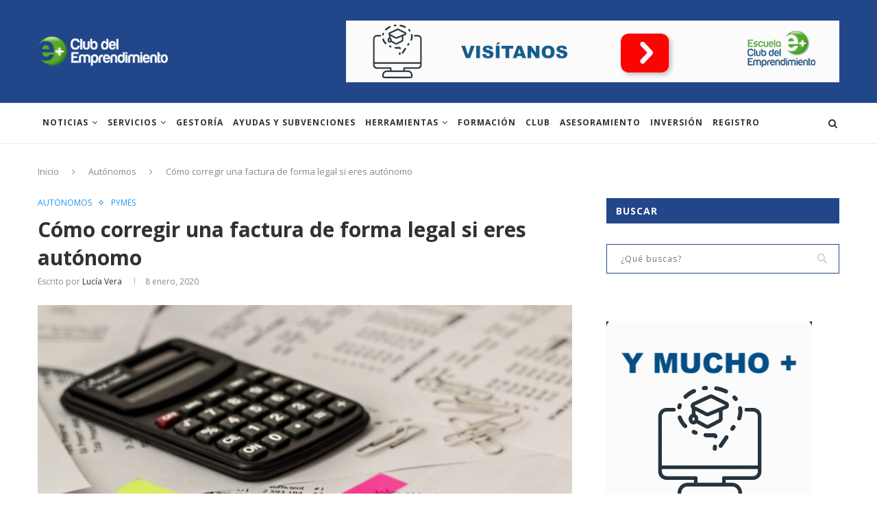

--- FILE ---
content_type: text/html; charset=UTF-8
request_url: https://www.clubdelemprendimiento.com/blog/autonomos/como-corregir-una-factura-de-forma-legal-si-eres-autonomo/
body_size: 24615
content:
<!DOCTYPE html>
<html lang="es">
<head>
	<meta charset="UTF-8">
	<meta http-equiv="X-UA-Compatible" content="IE=edge">
	<meta name="viewport" content="width=device-width, initial-scale=1">
	<link rel="profile" href="http://gmpg.org/xfn/11" />
			<link rel="shortcut icon" href="https://www.clubdelemprendimiento.com/blog/wp-content/uploads/2018/11/faviconclub.png" type="image/x-icon" />
		<link rel="apple-touch-icon" sizes="180x180" href="https://www.clubdelemprendimiento.com/blog/wp-content/uploads/2018/11/faviconclub.png">
		<link rel="alternate" type="application/rss+xml" title="Blog Club del Emprendimiento RSS Feed" href="https://www.clubdelemprendimiento.com/blog/feed/" />
	<link rel="alternate" type="application/atom+xml" title="Blog Club del Emprendimiento Atom Feed" href="https://www.clubdelemprendimiento.com/blog/feed/atom/" />
	<link rel="pingback" href="https://www.clubdelemprendimiento.com/blog/xmlrpc.php" />
	<!--[if lt IE 9]>
	<script src="https://www.clubdelemprendimiento.com/blog/wp-content/themes/soledad/js/html5.js"></script>
	<![endif]-->
	
<style id="reCAPTCHA-style" >.google-recaptcha-container{display:block;clear:both;}
.google-recaptcha-container iframe{margin:0;}
.google-recaptcha-container .plugin-credits a{text-decoration:underline;}</style>
<meta name='robots' content='index, follow, max-image-preview:large, max-snippet:-1, max-video-preview:-1' />

	<!-- This site is optimized with the Yoast SEO plugin v22.7 - https://yoast.com/wordpress/plugins/seo/ -->
	<title>Cómo corregir una factura de forma legal si eres autónomo - Blog Club del Emprendimiento</title>
	<link rel="canonical" href="https://www.clubdelemprendimiento.com/blog/autonomos/como-corregir-una-factura-de-forma-legal-si-eres-autonomo/" />
	<meta property="og:locale" content="es_ES" />
	<meta property="og:type" content="article" />
	<meta property="og:title" content="Cómo corregir una factura de forma legal si eres autónomo - Blog Club del Emprendimiento" />
	<meta property="og:description" content="Como aut&oacute;nomo probablemente tengas mil cosas en la cabeza. Cada proyecto que realices o&hellip;" />
	<meta property="og:url" content="https://www.clubdelemprendimiento.com/blog/autonomos/como-corregir-una-factura-de-forma-legal-si-eres-autonomo/" />
	<meta property="og:site_name" content="Blog Club del Emprendimiento" />
	<meta property="article:published_time" content="2020-01-08T10:00:36+00:00" />
	<meta property="article:modified_time" content="2020-01-02T09:45:43+00:00" />
	<meta property="og:image" content="https://www.clubdelemprendimiento.com/blog/wp-content/uploads/2019/12/calculator-1044172_1280.jpg" />
	<meta property="og:image:width" content="1280" />
	<meta property="og:image:height" content="853" />
	<meta property="og:image:type" content="image/jpeg" />
	<meta name="author" content="Lucía Vera" />
	<meta name="twitter:card" content="summary_large_image" />
	<meta name="twitter:label1" content="Escrito por" />
	<meta name="twitter:data1" content="Lucía Vera" />
	<meta name="twitter:label2" content="Tiempo de lectura" />
	<meta name="twitter:data2" content="2 minutos" />
	<script type="application/ld+json" class="yoast-schema-graph">{"@context":"https://schema.org","@graph":[{"@type":"WebPage","@id":"https://www.clubdelemprendimiento.com/blog/autonomos/como-corregir-una-factura-de-forma-legal-si-eres-autonomo/","url":"https://www.clubdelemprendimiento.com/blog/autonomos/como-corregir-una-factura-de-forma-legal-si-eres-autonomo/","name":"Cómo corregir una factura de forma legal si eres autónomo - Blog Club del Emprendimiento","isPartOf":{"@id":"https://www.clubdelemprendimiento.com/blog/#website"},"primaryImageOfPage":{"@id":"https://www.clubdelemprendimiento.com/blog/autonomos/como-corregir-una-factura-de-forma-legal-si-eres-autonomo/#primaryimage"},"image":{"@id":"https://www.clubdelemprendimiento.com/blog/autonomos/como-corregir-una-factura-de-forma-legal-si-eres-autonomo/#primaryimage"},"thumbnailUrl":"https://www.clubdelemprendimiento.com/blog/wp-content/uploads/2019/12/calculator-1044172_1280.jpg","datePublished":"2020-01-08T10:00:36+00:00","dateModified":"2020-01-02T09:45:43+00:00","author":{"@id":"https://www.clubdelemprendimiento.com/blog/#/schema/person/fe481a2c767de00924b39ab766936ddf"},"breadcrumb":{"@id":"https://www.clubdelemprendimiento.com/blog/autonomos/como-corregir-una-factura-de-forma-legal-si-eres-autonomo/#breadcrumb"},"inLanguage":"es","potentialAction":[{"@type":"ReadAction","target":["https://www.clubdelemprendimiento.com/blog/autonomos/como-corregir-una-factura-de-forma-legal-si-eres-autonomo/"]}]},{"@type":"ImageObject","inLanguage":"es","@id":"https://www.clubdelemprendimiento.com/blog/autonomos/como-corregir-una-factura-de-forma-legal-si-eres-autonomo/#primaryimage","url":"https://www.clubdelemprendimiento.com/blog/wp-content/uploads/2019/12/calculator-1044172_1280.jpg","contentUrl":"https://www.clubdelemprendimiento.com/blog/wp-content/uploads/2019/12/calculator-1044172_1280.jpg","width":1280,"height":853,"caption":"facturas rectificativa"},{"@type":"BreadcrumbList","@id":"https://www.clubdelemprendimiento.com/blog/autonomos/como-corregir-una-factura-de-forma-legal-si-eres-autonomo/#breadcrumb","itemListElement":[{"@type":"ListItem","position":1,"name":"Home","item":"https://www.clubdelemprendimiento.com/blog/"},{"@type":"ListItem","position":2,"name":"Cómo corregir una factura de forma legal si eres autónomo"}]},{"@type":"WebSite","@id":"https://www.clubdelemprendimiento.com/blog/#website","url":"https://www.clubdelemprendimiento.com/blog/","name":"Blog Club del Emprendimiento","description":"","potentialAction":[{"@type":"SearchAction","target":{"@type":"EntryPoint","urlTemplate":"https://www.clubdelemprendimiento.com/blog/?s={search_term_string}"},"query-input":"required name=search_term_string"}],"inLanguage":"es"},{"@type":"Person","@id":"https://www.clubdelemprendimiento.com/blog/#/schema/person/fe481a2c767de00924b39ab766936ddf","name":"Lucía Vera","image":{"@type":"ImageObject","inLanguage":"es","@id":"https://www.clubdelemprendimiento.com/blog/#/schema/person/image/","url":"https://secure.gravatar.com/avatar/a7985f0a535e8f0be3026ac89e0a79c6?s=96&d=mm&r=g","contentUrl":"https://secure.gravatar.com/avatar/a7985f0a535e8f0be3026ac89e0a79c6?s=96&d=mm&r=g","caption":"Lucía Vera"},"url":"https://www.clubdelemprendimiento.com/blog/author/luciavera/"}]}</script>
	<!-- / Yoast SEO plugin. -->


<link rel='dns-prefetch' href='//www.google.com' />
<link rel='dns-prefetch' href='//www.googletagmanager.com' />
<link rel='dns-prefetch' href='//fonts.googleapis.com' />
<link rel="alternate" type="application/rss+xml" title="Blog Club del Emprendimiento &raquo; Feed" href="https://www.clubdelemprendimiento.com/blog/feed/" />
<link rel="alternate" type="application/rss+xml" title="Blog Club del Emprendimiento &raquo; Feed de los comentarios" href="https://www.clubdelemprendimiento.com/blog/comments/feed/" />
<link rel="alternate" type="application/rss+xml" title="Blog Club del Emprendimiento &raquo; Comentario Cómo corregir una factura de forma legal si eres autónomo del feed" href="https://www.clubdelemprendimiento.com/blog/autonomos/como-corregir-una-factura-de-forma-legal-si-eres-autonomo/feed/" />
<script type="text/javascript">
/* <![CDATA[ */
window._wpemojiSettings = {"baseUrl":"https:\/\/s.w.org\/images\/core\/emoji\/15.0.3\/72x72\/","ext":".png","svgUrl":"https:\/\/s.w.org\/images\/core\/emoji\/15.0.3\/svg\/","svgExt":".svg","source":{"concatemoji":"https:\/\/www.clubdelemprendimiento.com\/blog\/wp-includes\/js\/wp-emoji-release.min.js?ver=6.5.3"}};
/*! This file is auto-generated */
!function(i,n){var o,s,e;function c(e){try{var t={supportTests:e,timestamp:(new Date).valueOf()};sessionStorage.setItem(o,JSON.stringify(t))}catch(e){}}function p(e,t,n){e.clearRect(0,0,e.canvas.width,e.canvas.height),e.fillText(t,0,0);var t=new Uint32Array(e.getImageData(0,0,e.canvas.width,e.canvas.height).data),r=(e.clearRect(0,0,e.canvas.width,e.canvas.height),e.fillText(n,0,0),new Uint32Array(e.getImageData(0,0,e.canvas.width,e.canvas.height).data));return t.every(function(e,t){return e===r[t]})}function u(e,t,n){switch(t){case"flag":return n(e,"\ud83c\udff3\ufe0f\u200d\u26a7\ufe0f","\ud83c\udff3\ufe0f\u200b\u26a7\ufe0f")?!1:!n(e,"\ud83c\uddfa\ud83c\uddf3","\ud83c\uddfa\u200b\ud83c\uddf3")&&!n(e,"\ud83c\udff4\udb40\udc67\udb40\udc62\udb40\udc65\udb40\udc6e\udb40\udc67\udb40\udc7f","\ud83c\udff4\u200b\udb40\udc67\u200b\udb40\udc62\u200b\udb40\udc65\u200b\udb40\udc6e\u200b\udb40\udc67\u200b\udb40\udc7f");case"emoji":return!n(e,"\ud83d\udc26\u200d\u2b1b","\ud83d\udc26\u200b\u2b1b")}return!1}function f(e,t,n){var r="undefined"!=typeof WorkerGlobalScope&&self instanceof WorkerGlobalScope?new OffscreenCanvas(300,150):i.createElement("canvas"),a=r.getContext("2d",{willReadFrequently:!0}),o=(a.textBaseline="top",a.font="600 32px Arial",{});return e.forEach(function(e){o[e]=t(a,e,n)}),o}function t(e){var t=i.createElement("script");t.src=e,t.defer=!0,i.head.appendChild(t)}"undefined"!=typeof Promise&&(o="wpEmojiSettingsSupports",s=["flag","emoji"],n.supports={everything:!0,everythingExceptFlag:!0},e=new Promise(function(e){i.addEventListener("DOMContentLoaded",e,{once:!0})}),new Promise(function(t){var n=function(){try{var e=JSON.parse(sessionStorage.getItem(o));if("object"==typeof e&&"number"==typeof e.timestamp&&(new Date).valueOf()<e.timestamp+604800&&"object"==typeof e.supportTests)return e.supportTests}catch(e){}return null}();if(!n){if("undefined"!=typeof Worker&&"undefined"!=typeof OffscreenCanvas&&"undefined"!=typeof URL&&URL.createObjectURL&&"undefined"!=typeof Blob)try{var e="postMessage("+f.toString()+"("+[JSON.stringify(s),u.toString(),p.toString()].join(",")+"));",r=new Blob([e],{type:"text/javascript"}),a=new Worker(URL.createObjectURL(r),{name:"wpTestEmojiSupports"});return void(a.onmessage=function(e){c(n=e.data),a.terminate(),t(n)})}catch(e){}c(n=f(s,u,p))}t(n)}).then(function(e){for(var t in e)n.supports[t]=e[t],n.supports.everything=n.supports.everything&&n.supports[t],"flag"!==t&&(n.supports.everythingExceptFlag=n.supports.everythingExceptFlag&&n.supports[t]);n.supports.everythingExceptFlag=n.supports.everythingExceptFlag&&!n.supports.flag,n.DOMReady=!1,n.readyCallback=function(){n.DOMReady=!0}}).then(function(){return e}).then(function(){var e;n.supports.everything||(n.readyCallback(),(e=n.source||{}).concatemoji?t(e.concatemoji):e.wpemoji&&e.twemoji&&(t(e.twemoji),t(e.wpemoji)))}))}((window,document),window._wpemojiSettings);
/* ]]> */
</script>
<style id='wp-emoji-styles-inline-css' type='text/css'>

	img.wp-smiley, img.emoji {
		display: inline !important;
		border: none !important;
		box-shadow: none !important;
		height: 1em !important;
		width: 1em !important;
		margin: 0 0.07em !important;
		vertical-align: -0.1em !important;
		background: none !important;
		padding: 0 !important;
	}
</style>
<link rel='stylesheet' id='wp-block-library-css' href='https://www.clubdelemprendimiento.com/blog/wp-includes/css/dist/block-library/style.min.css?ver=6.5.3' type='text/css' media='all' />
<style id='classic-theme-styles-inline-css' type='text/css'>
/*! This file is auto-generated */
.wp-block-button__link{color:#fff;background-color:#32373c;border-radius:9999px;box-shadow:none;text-decoration:none;padding:calc(.667em + 2px) calc(1.333em + 2px);font-size:1.125em}.wp-block-file__button{background:#32373c;color:#fff;text-decoration:none}
</style>
<style id='global-styles-inline-css' type='text/css'>
body{--wp--preset--color--black: #000000;--wp--preset--color--cyan-bluish-gray: #abb8c3;--wp--preset--color--white: #ffffff;--wp--preset--color--pale-pink: #f78da7;--wp--preset--color--vivid-red: #cf2e2e;--wp--preset--color--luminous-vivid-orange: #ff6900;--wp--preset--color--luminous-vivid-amber: #fcb900;--wp--preset--color--light-green-cyan: #7bdcb5;--wp--preset--color--vivid-green-cyan: #00d084;--wp--preset--color--pale-cyan-blue: #8ed1fc;--wp--preset--color--vivid-cyan-blue: #0693e3;--wp--preset--color--vivid-purple: #9b51e0;--wp--preset--gradient--vivid-cyan-blue-to-vivid-purple: linear-gradient(135deg,rgba(6,147,227,1) 0%,rgb(155,81,224) 100%);--wp--preset--gradient--light-green-cyan-to-vivid-green-cyan: linear-gradient(135deg,rgb(122,220,180) 0%,rgb(0,208,130) 100%);--wp--preset--gradient--luminous-vivid-amber-to-luminous-vivid-orange: linear-gradient(135deg,rgba(252,185,0,1) 0%,rgba(255,105,0,1) 100%);--wp--preset--gradient--luminous-vivid-orange-to-vivid-red: linear-gradient(135deg,rgba(255,105,0,1) 0%,rgb(207,46,46) 100%);--wp--preset--gradient--very-light-gray-to-cyan-bluish-gray: linear-gradient(135deg,rgb(238,238,238) 0%,rgb(169,184,195) 100%);--wp--preset--gradient--cool-to-warm-spectrum: linear-gradient(135deg,rgb(74,234,220) 0%,rgb(151,120,209) 20%,rgb(207,42,186) 40%,rgb(238,44,130) 60%,rgb(251,105,98) 80%,rgb(254,248,76) 100%);--wp--preset--gradient--blush-light-purple: linear-gradient(135deg,rgb(255,206,236) 0%,rgb(152,150,240) 100%);--wp--preset--gradient--blush-bordeaux: linear-gradient(135deg,rgb(254,205,165) 0%,rgb(254,45,45) 50%,rgb(107,0,62) 100%);--wp--preset--gradient--luminous-dusk: linear-gradient(135deg,rgb(255,203,112) 0%,rgb(199,81,192) 50%,rgb(65,88,208) 100%);--wp--preset--gradient--pale-ocean: linear-gradient(135deg,rgb(255,245,203) 0%,rgb(182,227,212) 50%,rgb(51,167,181) 100%);--wp--preset--gradient--electric-grass: linear-gradient(135deg,rgb(202,248,128) 0%,rgb(113,206,126) 100%);--wp--preset--gradient--midnight: linear-gradient(135deg,rgb(2,3,129) 0%,rgb(40,116,252) 100%);--wp--preset--font-size--small: 13px;--wp--preset--font-size--medium: 20px;--wp--preset--font-size--large: 36px;--wp--preset--font-size--x-large: 42px;--wp--preset--spacing--20: 0.44rem;--wp--preset--spacing--30: 0.67rem;--wp--preset--spacing--40: 1rem;--wp--preset--spacing--50: 1.5rem;--wp--preset--spacing--60: 2.25rem;--wp--preset--spacing--70: 3.38rem;--wp--preset--spacing--80: 5.06rem;--wp--preset--shadow--natural: 6px 6px 9px rgba(0, 0, 0, 0.2);--wp--preset--shadow--deep: 12px 12px 50px rgba(0, 0, 0, 0.4);--wp--preset--shadow--sharp: 6px 6px 0px rgba(0, 0, 0, 0.2);--wp--preset--shadow--outlined: 6px 6px 0px -3px rgba(255, 255, 255, 1), 6px 6px rgba(0, 0, 0, 1);--wp--preset--shadow--crisp: 6px 6px 0px rgba(0, 0, 0, 1);}:where(.is-layout-flex){gap: 0.5em;}:where(.is-layout-grid){gap: 0.5em;}body .is-layout-flex{display: flex;}body .is-layout-flex{flex-wrap: wrap;align-items: center;}body .is-layout-flex > *{margin: 0;}body .is-layout-grid{display: grid;}body .is-layout-grid > *{margin: 0;}:where(.wp-block-columns.is-layout-flex){gap: 2em;}:where(.wp-block-columns.is-layout-grid){gap: 2em;}:where(.wp-block-post-template.is-layout-flex){gap: 1.25em;}:where(.wp-block-post-template.is-layout-grid){gap: 1.25em;}.has-black-color{color: var(--wp--preset--color--black) !important;}.has-cyan-bluish-gray-color{color: var(--wp--preset--color--cyan-bluish-gray) !important;}.has-white-color{color: var(--wp--preset--color--white) !important;}.has-pale-pink-color{color: var(--wp--preset--color--pale-pink) !important;}.has-vivid-red-color{color: var(--wp--preset--color--vivid-red) !important;}.has-luminous-vivid-orange-color{color: var(--wp--preset--color--luminous-vivid-orange) !important;}.has-luminous-vivid-amber-color{color: var(--wp--preset--color--luminous-vivid-amber) !important;}.has-light-green-cyan-color{color: var(--wp--preset--color--light-green-cyan) !important;}.has-vivid-green-cyan-color{color: var(--wp--preset--color--vivid-green-cyan) !important;}.has-pale-cyan-blue-color{color: var(--wp--preset--color--pale-cyan-blue) !important;}.has-vivid-cyan-blue-color{color: var(--wp--preset--color--vivid-cyan-blue) !important;}.has-vivid-purple-color{color: var(--wp--preset--color--vivid-purple) !important;}.has-black-background-color{background-color: var(--wp--preset--color--black) !important;}.has-cyan-bluish-gray-background-color{background-color: var(--wp--preset--color--cyan-bluish-gray) !important;}.has-white-background-color{background-color: var(--wp--preset--color--white) !important;}.has-pale-pink-background-color{background-color: var(--wp--preset--color--pale-pink) !important;}.has-vivid-red-background-color{background-color: var(--wp--preset--color--vivid-red) !important;}.has-luminous-vivid-orange-background-color{background-color: var(--wp--preset--color--luminous-vivid-orange) !important;}.has-luminous-vivid-amber-background-color{background-color: var(--wp--preset--color--luminous-vivid-amber) !important;}.has-light-green-cyan-background-color{background-color: var(--wp--preset--color--light-green-cyan) !important;}.has-vivid-green-cyan-background-color{background-color: var(--wp--preset--color--vivid-green-cyan) !important;}.has-pale-cyan-blue-background-color{background-color: var(--wp--preset--color--pale-cyan-blue) !important;}.has-vivid-cyan-blue-background-color{background-color: var(--wp--preset--color--vivid-cyan-blue) !important;}.has-vivid-purple-background-color{background-color: var(--wp--preset--color--vivid-purple) !important;}.has-black-border-color{border-color: var(--wp--preset--color--black) !important;}.has-cyan-bluish-gray-border-color{border-color: var(--wp--preset--color--cyan-bluish-gray) !important;}.has-white-border-color{border-color: var(--wp--preset--color--white) !important;}.has-pale-pink-border-color{border-color: var(--wp--preset--color--pale-pink) !important;}.has-vivid-red-border-color{border-color: var(--wp--preset--color--vivid-red) !important;}.has-luminous-vivid-orange-border-color{border-color: var(--wp--preset--color--luminous-vivid-orange) !important;}.has-luminous-vivid-amber-border-color{border-color: var(--wp--preset--color--luminous-vivid-amber) !important;}.has-light-green-cyan-border-color{border-color: var(--wp--preset--color--light-green-cyan) !important;}.has-vivid-green-cyan-border-color{border-color: var(--wp--preset--color--vivid-green-cyan) !important;}.has-pale-cyan-blue-border-color{border-color: var(--wp--preset--color--pale-cyan-blue) !important;}.has-vivid-cyan-blue-border-color{border-color: var(--wp--preset--color--vivid-cyan-blue) !important;}.has-vivid-purple-border-color{border-color: var(--wp--preset--color--vivid-purple) !important;}.has-vivid-cyan-blue-to-vivid-purple-gradient-background{background: var(--wp--preset--gradient--vivid-cyan-blue-to-vivid-purple) !important;}.has-light-green-cyan-to-vivid-green-cyan-gradient-background{background: var(--wp--preset--gradient--light-green-cyan-to-vivid-green-cyan) !important;}.has-luminous-vivid-amber-to-luminous-vivid-orange-gradient-background{background: var(--wp--preset--gradient--luminous-vivid-amber-to-luminous-vivid-orange) !important;}.has-luminous-vivid-orange-to-vivid-red-gradient-background{background: var(--wp--preset--gradient--luminous-vivid-orange-to-vivid-red) !important;}.has-very-light-gray-to-cyan-bluish-gray-gradient-background{background: var(--wp--preset--gradient--very-light-gray-to-cyan-bluish-gray) !important;}.has-cool-to-warm-spectrum-gradient-background{background: var(--wp--preset--gradient--cool-to-warm-spectrum) !important;}.has-blush-light-purple-gradient-background{background: var(--wp--preset--gradient--blush-light-purple) !important;}.has-blush-bordeaux-gradient-background{background: var(--wp--preset--gradient--blush-bordeaux) !important;}.has-luminous-dusk-gradient-background{background: var(--wp--preset--gradient--luminous-dusk) !important;}.has-pale-ocean-gradient-background{background: var(--wp--preset--gradient--pale-ocean) !important;}.has-electric-grass-gradient-background{background: var(--wp--preset--gradient--electric-grass) !important;}.has-midnight-gradient-background{background: var(--wp--preset--gradient--midnight) !important;}.has-small-font-size{font-size: var(--wp--preset--font-size--small) !important;}.has-medium-font-size{font-size: var(--wp--preset--font-size--medium) !important;}.has-large-font-size{font-size: var(--wp--preset--font-size--large) !important;}.has-x-large-font-size{font-size: var(--wp--preset--font-size--x-large) !important;}
.wp-block-navigation a:where(:not(.wp-element-button)){color: inherit;}
:where(.wp-block-post-template.is-layout-flex){gap: 1.25em;}:where(.wp-block-post-template.is-layout-grid){gap: 1.25em;}
:where(.wp-block-columns.is-layout-flex){gap: 2em;}:where(.wp-block-columns.is-layout-grid){gap: 2em;}
.wp-block-pullquote{font-size: 1.5em;line-height: 1.6;}
</style>
<link rel='stylesheet' id='contact-form-7-css' href='https://www.clubdelemprendimiento.com/blog/wp-content/plugins/contact-form-7/includes/css/styles.css?ver=5.9.5' type='text/css' media='all' />
<link rel='stylesheet' id='penci-oswald-css' href='//fonts.googleapis.com/css?family=Oswald%3A400&#038;ver=6.5.3' type='text/css' media='all' />
<link rel='stylesheet' id='dashicons-css' href='https://www.clubdelemprendimiento.com/blog/wp-includes/css/dashicons.min.css?ver=6.5.3' type='text/css' media='all' />
<link rel='stylesheet' id='thickbox-css' href='https://www.clubdelemprendimiento.com/blog/wp-includes/js/thickbox/thickbox.css?ver=6.5.3' type='text/css' media='all' />
<link rel='stylesheet' id='wp-polls-css' href='https://www.clubdelemprendimiento.com/blog/wp-content/plugins/wp-polls/polls-css.css?ver=2.77.2' type='text/css' media='all' />
<style id='wp-polls-inline-css' type='text/css'>
.wp-polls .pollbar {
	margin: 1px;
	font-size: 6px;
	line-height: 8px;
	height: 8px;
	background-image: url('https://www.clubdelemprendimiento.com/blog/wp-content/plugins/wp-polls/images/default/pollbg.gif');
	border: 1px solid #c8c8c8;
}

</style>
<link rel='stylesheet' id='penci-fonts-css' href='//fonts.googleapis.com/css?family=PT+Serif%3A300%2C300italic%2C400%2C400italic%2C500%2C500italic%2C700%2C700italic%2C800%2C800italic%7CPlayfair+Display+SC%3A300%2C300italic%2C400%2C400italic%2C500%2C500italic%2C700%2C700italic%2C800%2C800italic%7CMontserrat%3A300%2C300italic%2C400%2C400italic%2C500%2C500italic%2C700%2C700italic%2C800%2C800italic%7COpen+Sans%3A300%2C300italic%2C400%2C400italic%2C500%2C500italic%2C700%2C700italic%2C800%2C800italic%26subset%3Dcyrillic%2Ccyrillic-ext%2Cgreek%2Cgreek-ext%2Clatin-ext&#038;ver=1.0' type='text/css' media='all' />
<link rel='stylesheet' id='penci_style-css' href='https://www.clubdelemprendimiento.com/blog/wp-content/themes/soledad/style.css?ver=6.1' type='text/css' media='all' />
<link rel='stylesheet' id='instag-slider-css' href='https://www.clubdelemprendimiento.com/blog/wp-content/plugins/instagram-slider-widget/assets/css/instag-slider.css?ver=1.4.0' type='text/css' media='all' />
<link rel='stylesheet' id='griwpc-recaptcha-style-css' href='https://www.clubdelemprendimiento.com/blog/wp-content/plugins/recaptcha-in-wp-comments-form/css/recaptcha.css?ver=9.1.2' type='text/css' media='all' />
<style id='griwpc-recaptcha-style-inline-css' type='text/css'>
.google-recaptcha-container{display:block;clear:both;}
.google-recaptcha-container iframe{margin:0;}
.google-recaptcha-container .plugin-credits a{text-decoration:underline;}
</style>
<script type="text/javascript" src="https://www.clubdelemprendimiento.com/blog/wp-includes/js/jquery/jquery.min.js?ver=3.7.1" id="jquery-core-js"></script>
<script type="text/javascript" src="https://www.clubdelemprendimiento.com/blog/wp-includes/js/jquery/jquery-migrate.min.js?ver=3.4.1" id="jquery-migrate-js"></script>
<script type="text/javascript" src="https://www.clubdelemprendimiento.com/blog/wp-content/plugins/instagram-slider-widget/assets/js/jquery.flexslider-min.js?ver=2.2" id="jquery-pllexi-slider-js"></script>

<!-- Fragmento de código de la etiqueta de Google (gtag.js) añadida por Site Kit -->

<!-- Fragmento de código de Google Analytics añadido por Site Kit -->
<script type="text/javascript" src="https://www.googletagmanager.com/gtag/js?id=GT-K5QVPBC" id="google_gtagjs-js" async></script>
<script type="text/javascript" id="google_gtagjs-js-after">
/* <![CDATA[ */
window.dataLayer = window.dataLayer || [];function gtag(){dataLayer.push(arguments);}
gtag("set","linker",{"domains":["www.clubdelemprendimiento.com"]});
gtag("js", new Date());
gtag("set", "developer_id.dZTNiMT", true);
gtag("config", "GT-K5QVPBC");
/* ]]> */
</script>

<!-- Finalizar fragmento de código de la etiqueta de Google (gtags.js) añadida por Site Kit -->
<link rel="https://api.w.org/" href="https://www.clubdelemprendimiento.com/blog/wp-json/" /><link rel="alternate" type="application/json" href="https://www.clubdelemprendimiento.com/blog/wp-json/wp/v2/posts/13133" /><link rel="EditURI" type="application/rsd+xml" title="RSD" href="https://www.clubdelemprendimiento.com/blog/xmlrpc.php?rsd" />
<meta name="generator" content="WordPress 6.5.3" />
<link rel='shortlink' href='https://www.clubdelemprendimiento.com/blog/?p=13133' />
<link rel="alternate" type="application/json+oembed" href="https://www.clubdelemprendimiento.com/blog/wp-json/oembed/1.0/embed?url=https%3A%2F%2Fwww.clubdelemprendimiento.com%2Fblog%2Fautonomos%2Fcomo-corregir-una-factura-de-forma-legal-si-eres-autonomo%2F" />
<link rel="alternate" type="text/xml+oembed" href="https://www.clubdelemprendimiento.com/blog/wp-json/oembed/1.0/embed?url=https%3A%2F%2Fwww.clubdelemprendimiento.com%2Fblog%2Fautonomos%2Fcomo-corregir-una-factura-de-forma-legal-si-eres-autonomo%2F&#038;format=xml" />
<meta name="generator" content="Site Kit by Google 1.127.0" />	<style type="text/css">
																													</style>
	<style type="text/css">
																											</style>
<script>var portfolioDataJs = portfolioDataJs || [];</script>    <style type="text/css">
				h1, h2, h3, h4, h5, h6, h2.penci-heading-video, #navigation .menu li a, .penci-photo-2-effect figcaption h2, .headline-title, a.penci-topbar-post-title, #sidebar-nav .menu li a, .penci-slider .pencislider-container .pencislider-content .pencislider-title, .penci-slider
		.pencislider-container .pencislider-content .pencislider-button,
		.author-quote span, .penci-more-link a.more-link, .penci-post-share-box .dt-share, .post-share a .dt-share, .author-content h5, .post-pagination h5, .post-box-title, .penci-countdown .countdown-amount, .penci-countdown .countdown-period, .penci-pagination a, .penci-pagination .disable-url, ul.footer-socials li a span,
		.widget input[type="submit"], .widget button[type="submit"], .penci-sidebar-content .widget-title, #respond h3.comment-reply-title span, .widget-social.show-text a span, .footer-widget-wrapper .widget .widget-title,
		.container.penci-breadcrumb span, .container.penci-breadcrumb span a, .penci-container-inside.penci-breadcrumb span, .penci-container-inside.penci-breadcrumb span a, .container.penci-breadcrumb span, .container.penci-breadcrumb span a, .error-404 .go-back-home a, .post-entry .penci-portfolio-filter ul li a, .penci-portfolio-filter ul li a, .portfolio-overlay-content .portfolio-short .portfolio-title a, .home-featured-cat-content .magcat-detail h3 a, .post-entry blockquote cite,
		.post-entry blockquote .author, .tags-share-box.hide-tags.page-share .share-title, .widget ul.side-newsfeed li .side-item .side-item-text h4 a, .thecomment .comment-text span.author, .thecomment .comment-text span.author a, .post-comments span.reply a, #respond h3, #respond label, .wpcf7 label, #respond #submit, .wpcf7 input[type="submit"], .widget_wysija input[type="submit"], .archive-box span,
		.archive-box h1, .gallery .gallery-caption, .contact-form input[type=submit], ul.penci-topbar-menu > li a, div.penci-topbar-menu > ul > li a, .featured-style-29 .penci-featured-slider-button a, .pencislider-container .pencislider-content .pencislider-title, .pencislider-container
		.pencislider-content .pencislider-button, ul.homepage-featured-boxes .penci-fea-in.boxes-style-3 h4 span span, .pencislider-container .pencislider-content .pencislider-button, .woocommerce div.product .woocommerce-tabs .panel #respond .comment-reply-title, .penci-recipe-index-wrap .penci-index-more-link a, .penci-menu-hbg .menu li a, #sidebar-nav .menu li a, .penci-readmore-btn.penci-btn-make-button a, 
		.bos_searchbox_widget_class #flexi_searchbox h1, .bos_searchbox_widget_class #flexi_searchbox h2, .bos_searchbox_widget_class #flexi_searchbox h3, .bos_searchbox_widget_class #flexi_searchbox h4,
		.bos_searchbox_widget_class #flexi_searchbox #b_searchboxInc .b_submitButton_wrapper .b_submitButton:hover, .bos_searchbox_widget_class #flexi_searchbox #b_searchboxInc .b_submitButton_wrapper .b_submitButton,
		.penci-featured-cat-seemore.penci-btn-make-button a { font-family: 'Open Sans', sans-serif; font-weight: normal; }
		.featured-style-29 .penci-featured-slider-button a, #bbpress-forums #bbp-search-form .button{ font-weight: bold; }
						body, textarea, #respond textarea, .widget input[type="text"], .widget input[type="email"], .widget input[type="date"], .widget input[type="number"], .wpcf7 textarea, .mc4wp-form input, #respond input, .wpcf7 input, #searchform input.search-input, ul.homepage-featured-boxes .penci-fea-in
		h4, .widget.widget_categories ul li span.category-item-count, .about-widget .about-me-heading, .widget ul.side-newsfeed li .side-item .side-item-text .side-item-meta { font-family: 'Open Sans', sans-serif; }
		p { line-height: 1.8; }
								#navigation .menu li a, .penci-menu-hbg .menu li a, #sidebar-nav .menu li a { font-family: 'Open Sans', sans-serif; font-weight: normal; }
				.penci-hide-tagupdated{ display: none !important; }
				.header-slogan .header-slogan-text { font-style:normal; }
												h1, h2, h3, h4, h5, h6, #sidebar-nav .menu li a, #navigation .menu li a, a.penci-topbar-post-title, .penci-slider .pencislider-container .pencislider-content .pencislider-title, .penci-slider .pencislider-container .pencislider-content .pencislider-button,
		.headline-title, .author-quote span, .penci-more-link a.more-link, .author-content h5, .post-pagination h5, .post-box-title, .penci-countdown .countdown-amount, .penci-countdown .countdown-period, .penci-pagination a, .penci-pagination .disable-url, ul.footer-socials li a span,
		.penci-sidebar-content .widget-title, #respond h3.comment-reply-title span, .widget-social.show-text a span, .footer-widget-wrapper .widget .widget-title, .error-404 .go-back-home a, .home-featured-cat-content .magcat-detail h3 a, .post-entry blockquote cite, .pencislider-container .pencislider-content .pencislider-title, .pencislider-container
		.pencislider-content .pencislider-button, .post-entry blockquote .author, .tags-share-box.hide-tags.page-share .share-title, .widget ul.side-newsfeed li .side-item .side-item-text h4 a, .thecomment .comment-text span.author, .thecomment .comment-text span.author a, #respond h3, #respond label, .wpcf7 label, #respond #submit, .wpcf7 input[type="submit"], .widget_wysija input[type="submit"], .archive-box span,
		.archive-box h1, .gallery .gallery-caption, .widget input[type="submit"], .widget button[type="submit"], .contact-form input[type=submit], ul.penci-topbar-menu > li a, div.penci-topbar-menu > ul > li a, .penci-recipe-index-wrap .penci-index-more-link a, #bbpress-forums #bbp-search-form .button, .penci-menu-hbg .menu li a, #sidebar-nav .menu li a, .penci-readmore-btn.penci-btn-make-button a, .penci-featured-cat-seemore.penci-btn-make-button a { font-weight: 700; }
								.featured-area .penci-image-holder, .featured-area .penci-slider4-overlay, .featured-area .penci-slide-overlay .overlay-link, .featured-style-29 .featured-slider-overlay, .penci-slider38-overlay{ border-radius: ; -webkit-border-radius: ; }
		.penci-featured-content-right:before{ border-top-right-radius: ; border-bottom-right-radius: ; }
		.penci-flat-overlay .penci-slide-overlay .penci-mag-featured-content:before{ border-bottom-left-radius: ; border-bottom-right-radius: ; }
						.container-single .post-image{ border-radius: ; -webkit-border-radius: ; }
						.penci-mega-thumbnail .penci-image-holder{ border-radius: ; -webkit-border-radius: ; }
						#navigation .menu li a, .penci-menu-hbg .menu li a, #sidebar-nav .menu li a { font-weight: 700; }
								body.penci-body-boxed { background-image: url(http://soledad.pencidesign.com/soledad-magazine/wp-content/uploads/sites/7/2017/06/notebook.png); }
						body.penci-body-boxed { background-repeat:repeat; }
						body.penci-body-boxed { background-attachment:scroll; }
						body.penci-body-boxed { background-size:auto; }
						#header .inner-header .container { padding:30px 0; }
																		.widget ul li, .grid-mixed, .penci-post-box-meta, .penci-pagination.penci-ajax-more a.penci-ajax-more-button, .widget-social a i, .penci-home-popular-posts, .header-header-1.has-bottom-line, .header-header-4.has-bottom-line, .header-header-7.has-bottom-line, .container-single .post-entry .post-tags a, .tags-share-box, .post-author, .post-pagination, .post-related, .post-comments .post-title-box, .comments .comment, #respond textarea, .wpcf7 textarea, #respond input, .wpcf7 input, .widget_wysija input, #respond h3, #searchform input.search-input, .post-password-form input[type="text"], .post-password-form input[type="email"], .post-password-form input[type="password"], .post-password-form input[type="number"], .penci-recipe, .penci-recipe-heading, .penci-recipe-ingredients, .penci-recipe-notes, .penci-pagination ul.page-numbers li span, .penci-pagination ul.page-numbers li a, #comments_pagination span, #comments_pagination a, body.author .post-author, .tags-share-box.hide-tags.page-share, .penci-grid li.list-post, .penci-grid li.list-boxed-post-2 .content-boxed-2, .home-featured-cat-content .mag-post-box, .home-featured-cat-content.style-2 .mag-post-box.first-post, .home-featured-cat-content.style-10 .mag-post-box.first-post, .widget select, .widget ul ul, .widget input[type="text"], .widget input[type="email"], .widget input[type="date"], .widget input[type="number"], .widget input[type="search"], .widget .tagcloud a, #wp-calendar tbody td, .woocommerce div.product .entry-summary div[itemprop="description"] td, .woocommerce div.product .entry-summary div[itemprop="description"] th, .woocommerce div.product .woocommerce-tabs #tab-description td, .woocommerce div.product .woocommerce-tabs #tab-description th, .woocommerce-product-details__short-description td, th, .woocommerce ul.cart_list li, .woocommerce ul.product_list_widget li, .woocommerce .widget_shopping_cart .total, .woocommerce.widget_shopping_cart .total, .woocommerce .woocommerce-product-search input[type="search"], .woocommerce nav.woocommerce-pagination ul li a, .woocommerce nav.woocommerce-pagination ul li span, .woocommerce div.product .product_meta, .woocommerce div.product .woocommerce-tabs ul.tabs, .woocommerce div.product .related > h2, .woocommerce div.product .upsells > h2, .woocommerce #reviews #comments ol.commentlist li .comment-text, .woocommerce table.shop_table td, .post-entry td, .post-entry th, #add_payment_method .cart-collaterals .cart_totals tr td, #add_payment_method .cart-collaterals .cart_totals tr th, .woocommerce-cart .cart-collaterals .cart_totals tr td, .woocommerce-cart .cart-collaterals .cart_totals tr th, .woocommerce-checkout .cart-collaterals .cart_totals tr td, .woocommerce-checkout .cart-collaterals .cart_totals tr th, .woocommerce-cart .cart-collaterals .cart_totals table, .woocommerce-cart table.cart td.actions .coupon .input-text, .woocommerce table.shop_table a.remove, .woocommerce form .form-row .input-text, .woocommerce-page form .form-row .input-text, .woocommerce .woocommerce-error, .woocommerce .woocommerce-info, .woocommerce .woocommerce-message, .woocommerce form.checkout_coupon, .woocommerce form.login, .woocommerce form.register, .woocommerce form.checkout table.shop_table, .woocommerce-checkout #payment ul.payment_methods, .post-entry table, .wrapper-penci-review, .penci-review-container.penci-review-count, #penci-demobar .style-toggle, #widget-area, .post-entry hr, .wpb_text_column hr, #buddypress .dir-search input[type=search], #buddypress .dir-search input[type=text], #buddypress .groups-members-search input[type=search], #buddypress .groups-members-search input[type=text], #buddypress ul.item-list, #buddypress .profile[role=main], #buddypress select, #buddypress div.pagination .pagination-links span, #buddypress div.pagination .pagination-links a, #buddypress div.pagination .pag-count, #buddypress div.pagination .pagination-links a:hover, #buddypress ul.item-list li, #buddypress table.forum tr td.label, #buddypress table.messages-notices tr td.label, #buddypress table.notifications tr td.label, #buddypress table.notifications-settings tr td.label, #buddypress table.profile-fields tr td.label, #buddypress table.wp-profile-fields tr td.label, #buddypress table.profile-fields:last-child, #buddypress form#whats-new-form textarea, #buddypress .standard-form input[type=text], #buddypress .standard-form input[type=color], #buddypress .standard-form input[type=date], #buddypress .standard-form input[type=datetime], #buddypress .standard-form input[type=datetime-local], #buddypress .standard-form input[type=email], #buddypress .standard-form input[type=month], #buddypress .standard-form input[type=number], #buddypress .standard-form input[type=range], #buddypress .standard-form input[type=search], #buddypress .standard-form input[type=password], #buddypress .standard-form input[type=tel], #buddypress .standard-form input[type=time], #buddypress .standard-form input[type=url], #buddypress .standard-form input[type=week], .bp-avatar-nav ul, .bp-avatar-nav ul.avatar-nav-items li.current, #bbpress-forums li.bbp-body ul.forum, #bbpress-forums li.bbp-body ul.topic, #bbpress-forums li.bbp-footer, .bbp-pagination-links a, .bbp-pagination-links span.current, .wrapper-boxed .bbp-pagination-links a:hover, .wrapper-boxed .bbp-pagination-links span.current, #buddypress .standard-form select, #buddypress .standard-form input[type=password], #buddypress .activity-list li.load-more a, #buddypress .activity-list li.load-newest a, #buddypress ul.button-nav li a, #buddypress div.generic-button a, #buddypress .comment-reply-link, #bbpress-forums div.bbp-template-notice.info, #bbpress-forums #bbp-search-form #bbp_search, #bbpress-forums .bbp-forums-list, #bbpress-forums #bbp_topic_title, #bbpress-forums #bbp_topic_tags, #bbpress-forums .wp-editor-container, .widget_display_stats dd, .widget_display_stats dt, div.bbp-forum-header, div.bbp-topic-header, div.bbp-reply-header, .widget input[type="text"], .widget input[type="email"], .widget input[type="date"], .widget input[type="number"], .widget input[type="search"], .widget input[type="password"]{ border-color: #22468a; }
		.penci-recipe-index-wrap h4.recipe-index-heading > span:before, .penci-recipe-index-wrap h4.recipe-index-heading > span:after{ border-color: #22468a; opacity: 1; }
		.tags-share-box .single-comment-o:after, .post-share a.penci-post-like:after{ background-color: #22468a; }
		.penci-grid .list-post.list-boxed-post{ border-color: #22468a !important; }
		.penci-post-box-meta.penci-post-box-grid:before, .woocommerce .widget_price_filter .ui-slider .ui-slider-range{ background-color: #22468a; }
		.penci-pagination.penci-ajax-more a.penci-ajax-more-button.loading-posts{ border-color: #22468a !important; }
				
				.penci-menuhbg-toggle:hover .lines-button:after, .penci-menuhbg-toggle:hover .penci-lines:before, .penci-menuhbg-toggle:hover .penci-lines:after{ background: #22468a; }
		a, .post-entry .penci-portfolio-filter ul li a:hover, .penci-portfolio-filter ul li a:hover, .penci-portfolio-filter ul li.active a, .post-entry .penci-portfolio-filter ul li.active a, .penci-countdown .countdown-amount, .archive-box h1, .post-entry a, .container.penci-breadcrumb span a:hover, .post-entry blockquote:before, .post-entry blockquote cite, .post-entry blockquote .author, .wpb_text_column blockquote:before, .wpb_text_column blockquote cite, .wpb_text_column blockquote .author, .penci-pagination a:hover, ul.penci-topbar-menu > li a:hover, div.penci-topbar-menu > ul > li a:hover, .penci-recipe-heading a.penci-recipe-print, .main-nav-social a:hover, .widget-social .remove-circle a:hover i, .penci-recipe-index .cat > a.penci-cat-name, #bbpress-forums li.bbp-body ul.forum li.bbp-forum-info a:hover, #bbpress-forums li.bbp-body ul.topic li.bbp-topic-title a:hover, #bbpress-forums li.bbp-body ul.forum li.bbp-forum-info .bbp-forum-content a, #bbpress-forums li.bbp-body ul.topic p.bbp-topic-meta a, #bbpress-forums .bbp-breadcrumb a:hover, #bbpress-forums .bbp-forum-freshness a:hover, #bbpress-forums .bbp-topic-freshness a:hover, #buddypress ul.item-list li div.item-title a, #buddypress ul.item-list li h4 a, #buddypress .activity-header a:first-child, #buddypress .comment-meta a:first-child, #buddypress .acomment-meta a:first-child, div.bbp-template-notice a:hover, .penci-menu-hbg .menu li a .indicator:hover, .penci-menu-hbg .menu li a:hover, #sidebar-nav .menu li a:hover{ color: #22468a; }
		.penci-home-popular-post ul.slick-dots li button:hover, .penci-home-popular-post ul.slick-dots li.slick-active button, .post-entry blockquote .author span:after, .error-image:after, .error-404 .go-back-home a:after, .penci-header-signup-form, .woocommerce span.onsale, .woocommerce #respond input#submit:hover, .woocommerce a.button:hover, .woocommerce button.button:hover, .woocommerce input.button:hover, .woocommerce nav.woocommerce-pagination ul li span.current, .woocommerce div.product .entry-summary div[itemprop="description"]:before, .woocommerce div.product .entry-summary div[itemprop="description"] blockquote .author span:after, .woocommerce div.product .woocommerce-tabs #tab-description blockquote .author span:after, .woocommerce #respond input#submit.alt:hover, .woocommerce a.button.alt:hover, .woocommerce button.button.alt:hover, .woocommerce input.button.alt:hover, #top-search.shoping-cart-icon > a > span, #penci-demobar .buy-button, #penci-demobar .buy-button:hover, .penci-recipe-heading a.penci-recipe-print:hover, .penci-review-process span, .penci-review-score-total, #navigation.menu-style-2 ul.menu ul:before, #navigation.menu-style-2 .menu ul ul:before, .penci-go-to-top-floating, .post-entry.blockquote-style-2 blockquote:before, #bbpress-forums #bbp-search-form .button, #bbpress-forums #bbp-search-form .button:hover, .wrapper-boxed .bbp-pagination-links span.current, #bbpress-forums #bbp_reply_submit:hover, #bbpress-forums #bbp_topic_submit:hover, #buddypress .dir-search input[type=submit], #buddypress .groups-members-search input[type=submit], #buddypress button:hover, #buddypress a.button:hover, #buddypress a.button:focus, #buddypress input[type=button]:hover, #buddypress input[type=reset]:hover, #buddypress ul.button-nav li a:hover, #buddypress ul.button-nav li.current a, #buddypress div.generic-button a:hover, #buddypress .comment-reply-link:hover, #buddypress input[type=submit]:hover, #buddypress div.pagination .pagination-links .current, #buddypress div.item-list-tabs ul li.selected a, #buddypress div.item-list-tabs ul li.current a, #buddypress div.item-list-tabs ul li a:hover, #buddypress table.notifications thead tr, #buddypress table.notifications-settings thead tr, #buddypress table.profile-settings thead tr, #buddypress table.profile-fields thead tr, #buddypress table.wp-profile-fields thead tr, #buddypress table.messages-notices thead tr, #buddypress table.forum thead tr, #buddypress input[type=submit] { background-color: #22468a; }
		.penci-pagination ul.page-numbers li span.current, #comments_pagination span { color: #fff; background: #22468a; border-color: #22468a; }
		.footer-instagram h4.footer-instagram-title > span:before, .woocommerce nav.woocommerce-pagination ul li span.current, .penci-pagination.penci-ajax-more a.penci-ajax-more-button:hover, .penci-recipe-heading a.penci-recipe-print:hover, .home-featured-cat-content.style-14 .magcat-padding:before, .wrapper-boxed .bbp-pagination-links span.current, #buddypress .dir-search input[type=submit], #buddypress .groups-members-search input[type=submit], #buddypress button:hover, #buddypress a.button:hover, #buddypress a.button:focus, #buddypress input[type=button]:hover, #buddypress input[type=reset]:hover, #buddypress ul.button-nav li a:hover, #buddypress ul.button-nav li.current a, #buddypress div.generic-button a:hover, #buddypress .comment-reply-link:hover, #buddypress input[type=submit]:hover, #buddypress div.pagination .pagination-links .current, #buddypress input[type=submit] { border-color: #22468a; }
		.woocommerce .woocommerce-error, .woocommerce .woocommerce-info, .woocommerce .woocommerce-message { border-top-color: #22468a; }
		.penci-slider ol.penci-control-nav li a.penci-active, .penci-slider ol.penci-control-nav li a:hover, .penci-related-carousel .owl-dot.active span, .penci-owl-carousel-slider .owl-dot.active span{ border-color: #22468a; background-color: #22468a; }
		.woocommerce .woocommerce-message:before, .woocommerce form.checkout table.shop_table .order-total .amount, .woocommerce ul.products li.product .price ins, .woocommerce ul.products li.product .price, .woocommerce div.product p.price ins, .woocommerce div.product span.price ins, .woocommerce div.product p.price, .woocommerce div.product .entry-summary div[itemprop="description"] blockquote:before, .woocommerce div.product .woocommerce-tabs #tab-description blockquote:before, .woocommerce div.product .entry-summary div[itemprop="description"] blockquote cite, .woocommerce div.product .entry-summary div[itemprop="description"] blockquote .author, .woocommerce div.product .woocommerce-tabs #tab-description blockquote cite, .woocommerce div.product .woocommerce-tabs #tab-description blockquote .author, .woocommerce div.product .product_meta > span a:hover, .woocommerce div.product .woocommerce-tabs ul.tabs li.active, .woocommerce ul.cart_list li .amount, .woocommerce ul.product_list_widget li .amount, .woocommerce table.shop_table td.product-name a:hover, .woocommerce table.shop_table td.product-price span, .woocommerce table.shop_table td.product-subtotal span, .woocommerce-cart .cart-collaterals .cart_totals table td .amount, .woocommerce .woocommerce-info:before, .woocommerce div.product span.price, .penci-container-inside.penci-breadcrumb span a:hover { color: #22468a; }
		.standard-content .penci-more-link.penci-more-link-button a.more-link, .penci-readmore-btn.penci-btn-make-button a, .penci-featured-cat-seemore.penci-btn-make-button a{ background-color: #22468a; color: #fff; }
												.penci-top-bar, ul.penci-topbar-menu ul.sub-menu, div.penci-topbar-menu > ul ul.sub-menu { background-color: #111111; }
						.headline-title { background-color: #2196f3; }
												a.penci-topbar-post-title { color: #ffffff; }
						a.penci-topbar-post-title:hover { color: #2196f3; }
																										ul.penci-topbar-menu > li a:hover, div.penci-topbar-menu > ul > li a:hover { color: #2196f3; }
										.penci-topbar-social a:hover { color: #2196f3; }
								#header .inner-header { background-color: #22468a; background-image: none; }
																		#navigation .menu li a:hover, #navigation .menu li.current-menu-item > a, #navigation .menu > li.current_page_item > a, #navigation .menu li:hover > a, #navigation .menu > li.current-menu-ancestor > a, #navigation .menu > li.current-menu-item > a { color:  #ffffff; }
		#navigation ul.menu > li > a:before, #navigation .menu > ul > li > a:before { background: #ffffff; }
						#navigation.menu-item-padding .menu > li > a:hover, #navigation.menu-item-padding .menu > li:hover > a, #navigation.menu-item-padding .menu > li.current-menu-item > a, #navigation.menu-item-padding .menu > li.current_page_item > a, #navigation.menu-item-padding .menu > li.current-menu-ancestor > a, #navigation.menu-item-padding .menu > li.current-menu-item > a { background-color:  #22468a; }
												#navigation .penci-megamenu .penci-mega-child-categories, #navigation.menu-style-2 .penci-megamenu .penci-mega-child-categories a.cat-active { background-color: #ffffff; }
												#navigation .penci-megamenu .penci-mega-child-categories a.cat-active, #navigation .menu .penci-megamenu .penci-mega-child-categories a:hover, #navigation .menu .penci-megamenu .penci-mega-latest-posts .penci-mega-post a:hover { color: #22468a; }
		#navigation .penci-megamenu .penci-mega-thumbnail .mega-cat-name { background: #22468a; }
																		#navigation .penci-megamenu .post-mega-title a { font-size:13px; }
												#navigation .penci-megamenu .post-mega-title a { text-transform: none; letter-spacing: 0; }
										#navigation .menu .sub-menu li a { color:  #313131; }
						#navigation .menu .sub-menu li a:hover, #navigation .menu .sub-menu li.current-menu-item > a, #navigation .sub-menu li:hover > a { color:  #22468a; }
		#navigation ul.menu ul a:before, #navigation .menu ul ul a:before { background-color: #22468a;   -webkit-box-shadow: 5px -2px 0 #22468a;  -moz-box-shadow: 5px -2px 0 #22468a;  -ms-box-shadow: 5px -2px 0 #22468a;  box-shadow: 5px -2px 0 #22468a; }
						#navigation.menu-style-2 ul.menu ul:before, #navigation.menu-style-2 .menu ul ul:before { background-color: #22468a; }
										.penci-featured-content .feat-text h3 a, .featured-style-35 .feat-text-right h3 a, .featured-style-4 .penci-featured-content .feat-text h3 a, .penci-mag-featured-content h3 a, .pencislider-container .pencislider-content .pencislider-title { text-transform: none; letter-spacing: 0; }
								.home-featured-cat-content, .penci-featured-cat-seemore, .penci-featured-cat-custom-ads { margin-bottom: 40px; }
		.home-featured-cat-content.style-3, .home-featured-cat-content.style-11{ margin-bottom: 30px; }
		.home-featured-cat-content.style-7{ margin-bottom: 14px; }
		.home-featured-cat-content.style-8{ margin-bottom: -20px; }
		.home-featured-cat-content.style-13{ margin-bottom: 20px; }
		.penci-featured-cat-seemore, .penci-featured-cat-custom-ads{ margin-top: -20px; }
		.penci-featured-cat-seemore.penci-seemore-style-7, .mag-cat-style-7 .penci-featured-cat-custom-ads{ margin-top: -18px; }
		.penci-featured-cat-seemore.penci-seemore-style-8, .mag-cat-style-8 .penci-featured-cat-custom-ads{ margin-top: 0px; }
		.penci-featured-cat-seemore.penci-seemore-style-13, .mag-cat-style-13 .penci-featured-cat-custom-ads{ margin-top: -20px; }
														.penci-header-signup-form { padding-top: px; }
		.penci-header-signup-form { padding-bottom: px; }
				.penci-header-signup-form { background-color: #2196f3; }
																						.header-social a:hover i, .main-nav-social a:hover, .penci-menuhbg-toggle:hover .lines-button:after, .penci-menuhbg-toggle:hover .penci-lines:before, .penci-menuhbg-toggle:hover .penci-lines:after {   color: #22468a; }
																#sidebar-nav .menu li a:hover, .header-social.sidebar-nav-social a:hover i, #sidebar-nav .menu li a .indicator:hover, #sidebar-nav .menu .sub-menu li a .indicator:hover{ color: #2196f3; }
		#sidebar-nav-logo:before{ background-color: #2196f3; }
														.penci-slide-overlay .overlay-link, .penci-slider38-overlay { opacity: 0.8; }
		.penci-item-mag:hover .penci-slide-overlay .overlay-link, .featured-style-38 .item:hover .penci-slider38-overlay { opacity: ; }
		.penci-featured-content .featured-slider-overlay { opacity: ; }
								.penci-featured-content .feat-text .featured-cat a, .penci-mag-featured-content .cat > a.penci-cat-name, .featured-style-35 .cat > a.penci-cat-name { color: #ffffff; }
		.penci-mag-featured-content .cat > a.penci-cat-name:after, .penci-featured-content .cat > a.penci-cat-name:after, .featured-style-35 .cat > a.penci-cat-name:after{ border-color: #ffffff; }
						.penci-featured-content .feat-text .featured-cat a:hover, .penci-mag-featured-content .cat > a.penci-cat-name:hover, .featured-style-35 .cat > a.penci-cat-name:hover { color: #2196f3; }
														.featured-style-29 .featured-slider-overlay { opacity: ; }
														.pencislider-container .pencislider-content .pencislider-title, .featured-style-37 .penci-item-1 .featured-cat{-webkit-animation-delay: 0.001s;-moz-animation-delay: 0.001s;-o-animation-delay: 0.001s;animation-delay: 0.001s;}
		.pencislider-container .pencislider-caption, .featured-style-37 .penci-item-1 .feat-text h3 {-webkit-animation-delay: 0.201s;-moz-animation-delay: 0.201s;-o-animation-delay: 0.201s;animation-delay: 0.201s;}
		.pencislider-container .pencislider-content .penci-button, .featured-style-37 .penci-item-1 .feat-meta {-webkit-animation-delay: 0.401s;-moz-animation-delay: 0.401s;-o-animation-delay: 0.401s;animation-delay: 0.401s;}
		.penci-featured-content .feat-text{ -webkit-animation-delay: -0.199s;-moz-animation-delay: -0.199s;-o-animation-delay: -0.199s;animation-delay: -0.199s; }
		.penci-featured-content .feat-text .featured-cat{ -webkit-animation-delay: 0.001s;-moz-animation-delay: 0.001s;-o-animation-delay: 0.001s;animation-delay: 0.001s; }
		.penci-featured-content .feat-text h3{ -webkit-animation-delay: 0.201s;-moz-animation-delay: 0.201s;-o-animation-delay: 0.201s;animation-delay: 0.201s; }
		.penci-featured-content .feat-text .feat-meta, .featured-style-29 .penci-featured-slider-button{ -webkit-animation-delay: 0.401s;-moz-animation-delay: 0.401s;-o-animation-delay: 0.601s;animation-delay: 0.401s; }
		.penci-featured-content-right:before{ animation-delay: -0.099s; -webkit-animation-delay: -0.099s; }
		.featured-style-35 .featured-cat{ animation-delay: 0.301s; -webkit-animation-delay: 0.301s; }
		.featured-style-35 .feat-text-right h3{ animation-delay: 0.501s; -webkit-animation-delay: 0.501s; }
		.featured-style-35 .feat-text-right .featured-content-excerpt{ animation-delay: 0.701s; -webkit-animation-delay: 0.701s; } 
		.featured-style-35 .feat-text-right .penci-featured-slider-button{ animation-delay: 0.901s; -webkit-animation-delay: 0.901s; }
						.featured-area .penci-slider { max-height: 600px; }
														.penci-standard-cat .cat > a.penci-cat-name { color: #2196f3; }
		.penci-standard-cat .cat:before, .penci-standard-cat .cat:after { background-color: #2196f3; }
														.standard-content .penci-post-box-meta .penci-post-share-box a:hover, .standard-content .penci-post-box-meta .penci-post-share-box a.liked { color: #2196f3; }
						.header-standard .post-entry a:hover, .header-standard .author-post span a:hover, .standard-content a, .standard-content .post-entry a, .standard-post-entry a.more-link:hover, .penci-post-box-meta .penci-box-meta a:hover, .standard-content .post-entry blockquote:before, .post-entry blockquote cite, .post-entry blockquote .author, .standard-content-special .author-quote span, .standard-content-special .format-post-box .post-format-icon i, .standard-content-special .format-post-box .dt-special a:hover, .standard-content .penci-more-link a.more-link { color: #2196f3; }
		.standard-content .penci-more-link.penci-more-link-button a.more-link{ background-color: #2196f3; color: #fff; }
		.standard-content-special .author-quote span:before, .standard-content-special .author-quote span:after, .standard-content .post-entry ul li:before, .post-entry blockquote .author span:after, .header-standard:after { background-color: #2196f3; }
		.penci-more-link a.more-link:before, .penci-more-link a.more-link:after { border-color: #2196f3; }
						.penci-grid li .item h2 a, .penci-masonry .item-masonry h2 a, .grid-mixed .mixed-detail h2 a, .overlay-header-box .overlay-title a { text-transform: none; }
						.penci-grid li .item h2 a, .penci-masonry .item-masonry h2 a { letter-spacing: 0; }
								.penci-grid .cat a.penci-cat-name, .penci-masonry .cat a.penci-cat-name { color: #2196f3; }
		.penci-grid .cat a.penci-cat-name:after, .penci-masonry .cat a.penci-cat-name:after { border-color: #2196f3; }
								.penci-post-share-box a.liked, .penci-post-share-box a:hover { color: #2196f3; }
										.overlay-post-box-meta .overlay-share a:hover, .overlay-author a:hover, .penci-grid .standard-content-special .format-post-box .dt-special a:hover, .grid-post-box-meta span a:hover, .grid-post-box-meta span a.comment-link:hover, .penci-grid .standard-content-special .author-quote span, .penci-grid .standard-content-special .format-post-box .post-format-icon i, .grid-mixed .penci-post-box-meta .penci-box-meta a:hover { color: #2196f3; }
		.penci-grid .standard-content-special .author-quote span:before, .penci-grid .standard-content-special .author-quote span:after, .grid-header-box:after, .list-post .header-list-style:after { background-color: #2196f3; }
		.penci-grid .post-box-meta span:after, .penci-masonry .post-box-meta span:after { border-color: #2196f3; }
		.penci-readmore-btn.penci-btn-make-button a{ background-color: #2196f3; color: #fff; }
						.penci-grid li.typography-style .overlay-typography { opacity: ; }
		.penci-grid li.typography-style:hover .overlay-typography { opacity: ; }
								.penci-grid li.typography-style .item .main-typography h2 a:hover { color: #2196f3; }
								.penci-grid li.typography-style .grid-post-box-meta span a:hover { color: #2196f3; }
												.overlay-header-box .cat > a.penci-cat-name:hover { color: #2196f3; }
								.penci-sidebar-content .widget { margin-bottom: 40px; }
														.penci-sidebar-content .penci-border-arrow .inner-arrow { background-color: #22468a; }
		.penci-sidebar-content.style-2 .penci-border-arrow:after{ border-top-color: #22468a; }
								.penci-sidebar-content .penci-border-arrow .inner-arrow, .penci-sidebar-content.style-4 .penci-border-arrow .inner-arrow:before, .penci-sidebar-content.style-4 .penci-border-arrow .inner-arrow:after, .penci-sidebar-content.style-5 .penci-border-arrow, .penci-sidebar-content.style-7
		.penci-border-arrow, .penci-sidebar-content.style-9 .penci-border-arrow { border-color: #22468a; }
		.penci-sidebar-content .penci-border-arrow:before { border-top-color: #22468a; }
										.penci-sidebar-content .penci-border-arrow:after { border-color: #818181; }
						.penci-sidebar-content .penci-border-arrow .inner-arrow { color: #ffffff; }
						.penci-sidebar-content .penci-border-arrow:after { content: none; display: none; }
		.penci-sidebar-content .widget-title{ margin-left: 0; margin-right: 0; margin-top: 0; }
		.penci-sidebar-content .penci-border-arrow:before{ bottom: -6px; border-width: 6px; margin-left: -6px; }
						.penci-sidebar-content .penci-border-arrow:before, .penci-sidebar-content.style-2 .penci-border-arrow:after { content: none; display: none; }
								.widget ul.side-newsfeed li .side-item .side-item-text h4 a:hover, .widget a:hover, .penci-sidebar-content .widget-social a:hover span, .widget-social a:hover span, .penci-tweets-widget-content .icon-tweets, .penci-tweets-widget-content .tweet-intents a, .penci-tweets-widget-content
		.tweet-intents span:after, .widget-social.remove-circle a:hover i , #wp-calendar tbody td a:hover{ color: #2196f3; }
		.widget .tagcloud a:hover, .widget-social a:hover i, .widget input[type="submit"]:hover, .widget button[type="submit"]:hover { color: #fff; background-color: #2196f3; border-color: #2196f3; }
		.about-widget .about-me-heading:before { border-color: #2196f3; }
		.penci-tweets-widget-content .tweet-intents-inner:before, .penci-tweets-widget-content .tweet-intents-inner:after { background-color: #2196f3; }
		.penci-owl-carousel.penci-tweets-slider .owl-dots .owl-dot.active span, .penci-owl-carousel.penci-tweets-slider .owl-dots .owl-dot:hover span { border-color: #2196f3; background-color: #2196f3; }
				#widget-area { padding: px 0; }
																														.footer-subscribe .widget .mc4wp-form input[type="submit"]:hover { background-color: #2196f3; }
										#widget-area { background-color: #22468a; }
						.footer-widget-wrapper, .footer-widget-wrapper .widget.widget_categories ul li, .footer-widget-wrapper .widget.widget_archive ul li,  .footer-widget-wrapper .widget input[type="text"], .footer-widget-wrapper .widget input[type="email"], .footer-widget-wrapper .widget input[type="date"], .footer-widget-wrapper .widget input[type="number"], .footer-widget-wrapper .widget input[type="search"] { color: #ffffff; }
						.footer-widget-wrapper .widget ul li, .footer-widget-wrapper .widget ul ul, .footer-widget-wrapper .widget input[type="text"], .footer-widget-wrapper .widget input[type="email"], .footer-widget-wrapper .widget input[type="date"], .footer-widget-wrapper .widget input[type="number"],
		.footer-widget-wrapper .widget input[type="search"] { border-color: #22468a; }
								.footer-widget-wrapper .widget .widget-title { color: #88b82e; }
						.footer-widget-wrapper .widget .widget-title .inner-arrow { border-color: #22468a; }
								.footer-widget-wrapper a, .footer-widget-wrapper .widget ul.side-newsfeed li .side-item .side-item-text h4 a, .footer-widget-wrapper .widget a, .footer-widget-wrapper .widget-social a i, .footer-widget-wrapper .widget-social a span { color: #ffffff; }
		.footer-widget-wrapper .widget-social a:hover i{ color: #fff; }
						.footer-widget-wrapper .penci-tweets-widget-content .icon-tweets, .footer-widget-wrapper .penci-tweets-widget-content .tweet-intents a, .footer-widget-wrapper .penci-tweets-widget-content .tweet-intents span:after, .footer-widget-wrapper .widget ul.side-newsfeed li .side-item
		.side-item-text h4 a:hover, .footer-widget-wrapper .widget a:hover, .footer-widget-wrapper .widget-social a:hover span, .footer-widget-wrapper a:hover, .footer-widget-wrapper .widget-social.remove-circle a:hover i { color: #2196f3; }
		.footer-widget-wrapper .widget .tagcloud a:hover, .footer-widget-wrapper .widget-social a:hover i, .footer-widget-wrapper .mc4wp-form input[type="submit"]:hover, .footer-widget-wrapper .widget input[type="submit"]:hover, .footer-widget-wrapper .widget button[type="submit"]:hover { color: #fff; background-color: #2196f3; border-color: #2196f3; }
		.footer-widget-wrapper .about-widget .about-me-heading:before { border-color: #2196f3; }
		.footer-widget-wrapper .penci-tweets-widget-content .tweet-intents-inner:before, .footer-widget-wrapper .penci-tweets-widget-content .tweet-intents-inner:after { background-color: #2196f3; }
		.footer-widget-wrapper .penci-owl-carousel.penci-tweets-slider .owl-dots .owl-dot.active span, .footer-widget-wrapper .penci-owl-carousel.penci-tweets-slider .owl-dots .owl-dot:hover span {  border-color: #2196f3;  background: #2196f3;  }
								ul.footer-socials li a:hover i { background-color: #2196f3; border-color: #2196f3; }
						ul.footer-socials li a:hover i { color: #2196f3; }
								ul.footer-socials li a:hover span { color: #2196f3; }
						.footer-socials-section { border-color: #212121; }
								#footer-section { background-color: #080808; }
								#footer-section .footer-menu li a:hover { color: #2196f3; }
																#footer-section a { color: #2196f3; }
						.container-single .penci-standard-cat .cat > a.penci-cat-name { color: #2196f3; }
		.container-single .penci-standard-cat .cat:before, .container-single .penci-standard-cat .cat:after { background-color: #2196f3; }
						.container-single .single-post-title { text-transform: none; letter-spacing: 1px; }
						@media only screen and (min-width: 768px){  .container-single .single-post-title { font-size: 30px; }  }
																				.container-single .single-post-title { letter-spacing: 0; }
						.container-single .cat a.penci-cat-name { text-transform: uppercase; }
						.list-post .header-list-style:after, .grid-header-box:after, .penci-overlay-over .overlay-header-box:after, .home-featured-cat-content .first-post .magcat-detail .mag-header:after { content: none; }
		.list-post .header-list-style, .grid-header-box, .penci-overlay-over .overlay-header-box, .home-featured-cat-content .first-post .magcat-detail .mag-header{ padding-bottom: 0; }
								.container-single .header-standard, .container-single .post-box-meta-single { text-align: left; }
		.rtl .container-single .header-standard,.rtl .container-single .post-box-meta-single { text-align: right; }
						.container-single .post-pagination h5 { text-transform: none; letter-spacing: 0; }
						#respond h3.comment-reply-title span:before, #respond h3.comment-reply-title span:after, .post-box-title:before, .post-box-title:after { content: none; display: none; }
						.container-single .item-related h3 a { text-transform: none; letter-spacing: 0; }
						
						.container-single .post-share a:hover, .container-single .post-share a.liked, .page-share .post-share a:hover { color: #2196f3; }
						.post-share .count-number-like { color: #2196f3; }
						.comment-content a, .container-single .post-entry a, .container-single .format-post-box .dt-special a:hover, .container-single .author-quote span, .container-single .author-post span a:hover, .post-entry blockquote:before, .post-entry blockquote cite, .post-entry blockquote .author, .wpb_text_column blockquote:before, .wpb_text_column blockquote cite, .wpb_text_column blockquote .author, .post-pagination a:hover, .author-content h5 a:hover, .author-content .author-social:hover, .item-related h3 a:hover, .container-single .format-post-box .post-format-icon i, .container.penci-breadcrumb.single-breadcrumb span a:hover { color: #2196f3; }
		.container-single .standard-content-special .format-post-box, ul.slick-dots li button:hover, ul.slick-dots li.slick-active button { border-color: #2196f3; }
		ul.slick-dots li button:hover, ul.slick-dots li.slick-active button, #respond h3.comment-reply-title span:before, #respond h3.comment-reply-title span:after, .post-box-title:before, .post-box-title:after, .container-single .author-quote span:before, .container-single .author-quote
		span:after, .post-entry blockquote .author span:after, .post-entry blockquote .author span:before, .post-entry ul li:before, #respond #submit:hover, .wpcf7 input[type="submit"]:hover, .widget_wysija input[type="submit"]:hover, .post-entry.blockquote-style-2 blockquote:before {  background-color: #2196f3; }
		.container-single .post-entry .post-tags a:hover { color: #fff; border-color: #2196f3; background-color: #2196f3; }
																				ul.homepage-featured-boxes .penci-fea-in:hover h4 span { color: #2196f3; }
										.penci-home-popular-post .item-related h3 a:hover { color: #2196f3; }
								.penci-homepage-title .inner-arrow{ background-color: #2196f3; }
		.penci-border-arrow.penci-homepage-title.style-2:after{ border-top-color: #2196f3; }
								.penci-border-arrow.penci-homepage-title .inner-arrow, .penci-homepage-title.style-4 .inner-arrow:before, .penci-homepage-title.style-4 .inner-arrow:after, .penci-homepage-title.style-7, .penci-homepage-title.style-9 { border-color: #2196f3; }
		.penci-border-arrow.penci-homepage-title:before { border-top-color: #2196f3; }
		.penci-homepage-title.style-5, .penci-homepage-title.style-7{ border-color: #2196f3; }
						.penci-border-arrow.penci-homepage-title.style-5 .inner-arrow{ border-bottom-color: #2196f3; }
		.penci-homepage-title.style-5{ border-color: #2196f3; }
								.penci-border-arrow.penci-homepage-title:after { border-color: #2196f3; }

						.penci-homepage-title .inner-arrow, .penci-homepage-title.penci-magazine-title .inner-arrow a { color: #ffffff; }
						.penci-homepage-title:after { content: none; display: none; }
		.penci-homepage-title { margin-left: 0; margin-right: 0; margin-top: 0; }
		.penci-homepage-title:before { bottom: -6px; border-width: 6px; margin-left: -6px; }
		.rtl .penci-homepage-title:before { bottom: -6px; border-width: 6px; margin-right: -6px; margin-left: 0; }
		.penci-homepage-title.penci-magazine-title:before{ left: 25px; }
		.rtl .penci-homepage-title.penci-magazine-title:before{ right: 25px; left:auto; }
										.home-featured-cat-content .magcat-detail h3 a:hover { color: #2196f3; }
						.home-featured-cat-content .grid-post-box-meta span a:hover { color: #2196f3; }
		.home-featured-cat-content .first-post .magcat-detail .mag-header:after { background: #2196f3; }
		.penci-slider ol.penci-control-nav li a.penci-active, .penci-slider ol.penci-control-nav li a:hover { border-color: #2196f3; background: #2196f3; }
						.home-featured-cat-content .mag-photo .mag-overlay-photo { opacity: ; }
		.home-featured-cat-content .mag-photo:hover .mag-overlay-photo { opacity: ; }
																										.inner-item-portfolio:hover .penci-portfolio-thumbnail a:after { opacity: ; }
																
		
				.widget ul.side-newsfeed li .side-item .side-item-text h4 a {font-size: 14px}

.grid-post-box-meta, .header-standard .author-post, .penci-post-box-meta .penci-box-meta, .overlay-header-box .overlay-author, .post-box-meta-single, .tags-share-box, .widget ul.side-newsfeed li .side-item .side-item-text .side-item-meta, .home-featured-cat-content.style-12 .magcat-detail .mag-meta{ font-size: 12px; }

.cat > a.penci-cat-name {font-size: 12px}

#navigation.menu-item-padding ul.menu > li > a, #navigation.menu-item-padding .menu > ul > li > a{
	padding:0 7px;
}		    </style>
    <script type="application/ld+json">{
    "@context": "http:\/\/schema.org\/",
    "@type": "organization",
    "@id": "#organization",
    "logo": {
        "@type": "ImageObject",
        "url": "https:\/\/www.clubdelemprendimiento.com\/blog\/wp-content\/themes\/soledad\/images\/logo.png"
    },
    "url": "https:\/\/www.clubdelemprendimiento.com\/blog\/",
    "name": "Blog Club del Emprendimiento",
    "description": ""
}</script><script type="application/ld+json">{
    "@context": "http:\/\/schema.org\/",
    "@type": "WebSite",
    "name": "Blog Club del Emprendimiento",
    "alternateName": "",
    "url": "https:\/\/www.clubdelemprendimiento.com\/blog\/"
}</script><script type="application/ld+json">{
    "@context": "http:\/\/schema.org\/",
    "@type": "BlogPosting",
    "headline": "C\u00f3mo corregir una factura de forma legal si eres aut\u00f3nomo",
    "description": "",
    "datePublished": "2020-01-08",
    "datemodified": "2020-01-02",
    "mainEntityOfPage": "https:\/\/www.clubdelemprendimiento.com\/blog\/autonomos\/como-corregir-una-factura-de-forma-legal-si-eres-autonomo\/",
    "image": {
        "@type": "ImageObject",
        "url": "https:\/\/www.clubdelemprendimiento.com\/blog\/wp-content\/uploads\/2019\/12\/calculator-1044172_1280.jpg",
        "width": 1280,
        "height": 853
    },
    "publisher": {
        "@type": "Organization",
        "name": "Blog Club del Emprendimiento",
        "logo": {
            "@type": "ImageObject",
            "url": "https:\/\/www.clubdelemprendimiento.com\/blog\/wp-content\/themes\/soledad\/images\/logo.png"
        }
    },
    "author": {
        "@type": "Person",
        "@id": "#person-LucaVera",
        "name": "Luc\u00eda Vera"
    }
}</script><script type="application/ld+json">{
    "@context": "http:\/\/schema.org\/",
    "@type": "BreadcrumbList",
    "itemListElement": [
        {
            "@type": "ListItem",
            "position": 1,
            "item": {
                "@id": "https:\/\/www.clubdelemprendimiento.com\/blog",
                "name": "Inicio"
            }
        },
        {
            "@type": "ListItem",
            "position": 2,
            "item": {
                "@id": "https:\/\/www.clubdelemprendimiento.com\/blog\/category\/autonomos\/",
                "name": "Aut\u00f3nomos"
            }
        },
        {
            "@type": "ListItem",
            "position": 3,
            "item": {
                "@id": "https:\/\/www.clubdelemprendimiento.com\/blog\/autonomos\/como-corregir-una-factura-de-forma-legal-si-eres-autonomo\/",
                "name": "C\u00f3mo corregir una factura de forma legal si eres aut\u00f3nomo"
            }
        }
    ]
}</script><meta name="google-site-verification" content="WdPz1x9z7u4Q0Dv3qlpnrByi0yMiOPI2DJwzmkApUW0"></head>

<body class="post-template-default single single-post postid-13133 single-format-standard">
<a id="close-sidebar-nav" class="header-3"><i class="fa fa-close"></i></a>

<nav id="sidebar-nav" class="header-3" role="navigation" itemscope itemtype="http://schema.org/SiteNavigationElement">

			<div id="sidebar-nav-logo">
							<a href="https://www.clubdelemprendimiento.com/blog/"><img class="penci-lazy" src="https://www.clubdelemprendimiento.com/blog/wp-content/themes/soledad/images/penci-holder.png"  alt="Blog Club del Emprendimiento" /></a>
					</div>
	
						<div class="header-social sidebar-nav-social">
				<div class="inner-header-social">
			<a href="https://www.facebook.com/PenciDesign" target="_blank"><i class="fa fa-facebook"></i></a>
				<a href="#" target="_blank"><i class="fa fa-twitter"></i></a>
				<a href="#" target="_blank"><i class="fa fa-google-plus"></i></a>
				<a href="#" target="_blank"><i class="fa fa-instagram"></i></a>
					<a href="#" target="_blank"><i class="fa fa-linkedin"></i></a>
							<a href="#" target="_blank"><i class="fa fa-youtube-play"></i></a>
									<a href="#" target="_blank"><i class="fa fa-snapchat-ghost"></i></a>
																			<a href="#" target="_blank"><i class="fa fa-rss"></i></a>
	</div>			</div>
			
	<ul id="menu-menu-principal" class="menu"><li id="menu-item-11640" class="menu-item menu-item-type-custom menu-item-object-custom menu-item-home menu-item-has-children menu-item-11640"><a href="https://www.clubdelemprendimiento.com/blog">Noticias</a>
<ul class="sub-menu">
	<li id="menu-item-11683" class="menu-item menu-item-type-taxonomy menu-item-object-category current-post-ancestor current-menu-parent current-post-parent menu-item-11683"><a href="https://www.clubdelemprendimiento.com/blog/category/autonomos/">Autónomos</a></li>
	<li id="menu-item-11684" class="menu-item menu-item-type-taxonomy menu-item-object-category menu-item-11684"><a href="https://www.clubdelemprendimiento.com/blog/category/nuestros-emprendedores/">Emprendedores</a></li>
	<li id="menu-item-11685" class="menu-item menu-item-type-taxonomy menu-item-object-category menu-item-11685"><a href="https://www.clubdelemprendimiento.com/blog/category/financiacion-noticias/">Financiación</a></li>
	<li id="menu-item-11686" class="menu-item menu-item-type-taxonomy menu-item-object-category menu-item-11686"><a href="https://www.clubdelemprendimiento.com/blog/category/franquicia/">Franquicia</a></li>
	<li id="menu-item-11687" class="menu-item menu-item-type-taxonomy menu-item-object-category current-post-ancestor current-menu-parent current-post-parent menu-item-11687"><a href="https://www.clubdelemprendimiento.com/blog/category/pymes/">Pymes</a></li>
	<li id="menu-item-13748" class="menu-item menu-item-type-taxonomy menu-item-object-category menu-item-13748"><a href="https://www.clubdelemprendimiento.com/blog/category/intraemprendimiento/">Intraemprendimiento</a></li>
	<li id="menu-item-18687" class="menu-item menu-item-type-custom menu-item-object-custom menu-item-18687"><a href="https://www.clubdelemprendimiento.com/blog/noticia-corporativa/">Noticias Corporativas</a></li>
</ul>
</li>
<li id="menu-item-60" class="menu-item menu-item-type-custom menu-item-object-custom menu-item-has-children menu-item-60"><a href="#">Servicios</a>
<ul class="sub-menu">
	<li id="menu-item-11690" class="menu-item menu-item-type-custom menu-item-object-custom menu-item-has-children menu-item-11690"><a href="#">Diseño web</a>
	<ul class="sub-menu">
		<li id="menu-item-11694" class="menu-item menu-item-type-custom menu-item-object-custom menu-item-11694"><a href="https://clubdelemprendimiento.com/web-profesional/">Web profesional</a></li>
		<li id="menu-item-11695" class="menu-item menu-item-type-custom menu-item-object-custom menu-item-11695"><a href="https://clubdelemprendimiento.com/tienda-online/">Tienda online</a></li>
		<li id="menu-item-11696" class="menu-item menu-item-type-custom menu-item-object-custom menu-item-11696"><a href="https://clubdelemprendimiento.com/programacion-a-medida/">Programación a medida</a></li>
		<li id="menu-item-11697" class="menu-item menu-item-type-custom menu-item-object-custom menu-item-11697"><a href="https://clubdelemprendimiento.com/aula-virtual/">Aula virtual</a></li>
		<li id="menu-item-11698" class="menu-item menu-item-type-custom menu-item-object-custom menu-item-11698"><a href="https://clubdelemprendimiento.com/migracion-web-certificado-seguridad-ssl/">Migración web &#8211; Certificados SSL</a></li>
	</ul>
</li>
	<li id="menu-item-11691" class="menu-item menu-item-type-custom menu-item-object-custom menu-item-has-children menu-item-11691"><a href="#">Posicionamiento web</a>
	<ul class="sub-menu">
		<li id="menu-item-11699" class="menu-item menu-item-type-custom menu-item-object-custom menu-item-11699"><a href="https://clubdelemprendimiento.com/posicionamiento-seo/">Posicionamiento SEO</a></li>
		<li id="menu-item-11700" class="menu-item menu-item-type-custom menu-item-object-custom menu-item-11700"><a href="https://clubdelemprendimiento.com/posicionamiento-sem/">Posicionamiento SEM</a></li>
		<li id="menu-item-11701" class="menu-item menu-item-type-custom menu-item-object-custom menu-item-11701"><a href="https://clubdelemprendimiento.com/posicionamiento-youtube/">Posicionamiento Youtube</a></li>
		<li id="menu-item-11702" class="menu-item menu-item-type-custom menu-item-object-custom menu-item-11702"><a href="https://clubdelemprendimiento.com/redes-sociales/">Redes Sociales</a></li>
		<li id="menu-item-11703" class="menu-item menu-item-type-custom menu-item-object-custom menu-item-11703"><a href="https://clubdelemprendimiento.com/marketing-de-contenidos/">Marketing de contenidos</a></li>
		<li id="menu-item-11704" class="menu-item menu-item-type-custom menu-item-object-custom menu-item-11704"><a href="https://clubdelemprendimiento.com/marketing-turistico/">Marketing turístico</a></li>
	</ul>
</li>
	<li id="menu-item-11692" class="menu-item menu-item-type-custom menu-item-object-custom menu-item-has-children menu-item-11692"><a href="#">Diseño gráfico</a>
	<ul class="sub-menu">
		<li id="menu-item-11705" class="menu-item menu-item-type-custom menu-item-object-custom menu-item-11705"><a href="https://clubdelemprendimiento.com/diseno-grafico/">Diseño logotipo e imagen corporativa</a></li>
		<li id="menu-item-11706" class="menu-item menu-item-type-custom menu-item-object-custom menu-item-11706"><a href="https://clubdelemprendimiento.com/fotografo-profesional/">Fotógrafo profesional</a></li>
		<li id="menu-item-11707" class="menu-item menu-item-type-custom menu-item-object-custom menu-item-11707"><a href="https://clubdelemprendimiento.com/videos-corporativos/">Vídeos corporativos</a></li>
	</ul>
</li>
	<li id="menu-item-11693" class="menu-item menu-item-type-custom menu-item-object-custom menu-item-11693"><a href="https://www.clubdelemprendimiento.com/imprenta-online/">Imprenta Online</a></li>
</ul>
</li>
<li id="menu-item-14611" class="menu-item menu-item-type-custom menu-item-object-custom menu-item-14611"><a target="_blank" href="https://www.lagestoriadelemprendedor.com">Gestoría</a></li>
<li id="menu-item-11925" class="menu-item menu-item-type-post_type menu-item-object-page menu-item-11925"><a href="https://www.clubdelemprendimiento.com/blog/ayudas-y-subvenciones/">Ayudas y subvenciones</a></li>
<li id="menu-item-11918" class="menu-item menu-item-type-custom menu-item-object-custom menu-item-has-children menu-item-11918"><a href="#">Herramientas</a>
<ul class="sub-menu">
	<li id="menu-item-11924" class="menu-item menu-item-type-post_type menu-item-object-page menu-item-11924"><a href="https://www.clubdelemprendimiento.com/blog/plan-de-empresa/">Plan de Empresa</a></li>
	<li id="menu-item-11923" class="menu-item menu-item-type-post_type menu-item-object-page menu-item-11923"><a href="https://www.clubdelemprendimiento.com/blog/formas-juridicas/">Formas Jurídicas</a></li>
	<li id="menu-item-11922" class="menu-item menu-item-type-post_type menu-item-object-page menu-item-11922"><a href="https://www.clubdelemprendimiento.com/blog/autodiagnostico-emprendedores/">Autodiagnóstico Emprendedores</a></li>
	<li id="menu-item-11921" class="menu-item menu-item-type-post_type menu-item-object-page menu-item-11921"><a href="https://www.clubdelemprendimiento.com/blog/nuevos-mercados/">Nuevos Mercados</a></li>
	<li id="menu-item-11920" class="menu-item menu-item-type-post_type menu-item-object-page menu-item-11920"><a href="https://www.clubdelemprendimiento.com/blog/cifras-pyme/">Cifras PYME</a></li>
	<li id="menu-item-11919" class="menu-item menu-item-type-post_type menu-item-object-page menu-item-11919"><a href="https://www.clubdelemprendimiento.com/blog/publicaciones/">Publicaciones</a></li>
</ul>
</li>
<li id="menu-item-13273" class="menu-item menu-item-type-custom menu-item-object-custom menu-item-13273"><a target="_blank" href="https://formacion.clubdelemprendimiento.com/">Formación</a></li>
<li id="menu-item-58" class="menu-item menu-item-type-custom menu-item-object-custom menu-item-58"><a target="_blank" href="https://www.clubdelemprendimiento.com/">Club</a></li>
<li id="menu-item-14372" class="menu-item menu-item-type-custom menu-item-object-custom menu-item-14372"><a target="_blank" href="https://www.teleasesor.com">ASESORAMIENTO</a></li>
<li id="menu-item-14373" class="menu-item menu-item-type-custom menu-item-object-custom menu-item-14373"><a target="_blank" href="https://club-emprendimiento.sociosinversores.com/">INVERSIÓN</a></li>
<li id="menu-item-11688" class="menu-item menu-item-type-custom menu-item-object-custom menu-item-11688"><a target="_blank" href="https://clubdelemprendimiento.com/registro/">Registro</a></li>
</ul></nav>

	<!-- .wrapper-boxed -->
	<div class="wrapper-boxed header-style-header-3">

	<!-- Top Instagram -->
	
	<!-- Top Bar -->
	
	
	<header id="header" class="header-header-3 has-bottom-line" itemscope="itemscope" itemtype="http://schema.org/WPHeader"><!-- #header -->
				<div class="inner-header">
			<div class="container align-left-logo has-banner">

				<div id="logo">
																		<h2>
								<a href="https://www.clubdelemprendimiento.com/blog/"><img src="https://www.clubdelemprendimiento.com/blog/wp-content/uploads/2018/10/logoClubBlanco1.png" alt="Blog Club del Emprendimiento" /></a>
							</h2>
															</div>

														<div class="header-banner header-style-3">
																			<a href="https://escueladefranquicias.com/" target="_blank"><img src="https://www.clubdelemprendimiento.com/blog/wp-content/uploads/2020/02/Banner-720-x-90.gif" alt="Banner" /></a>											</div>
				
				
							</div>
		</div>
		
					<!-- Navigation -->
			<nav id="navigation" class="header-layout-bottom menu-style-2 header-3 menu-item-padding" role="navigation" itemscope itemtype="http://schema.org/SiteNavigationElement">
				<div class="container">
					<div class="button-menu-mobile header-3"><i class="fa fa-bars"></i></div>
										<ul id="menu-menu-principal-1" class="menu"><li class="menu-item menu-item-type-custom menu-item-object-custom menu-item-home menu-item-has-children menu-item-11640"><a href="https://www.clubdelemprendimiento.com/blog">Noticias</a>
<ul class="sub-menu">
	<li class="menu-item menu-item-type-taxonomy menu-item-object-category current-post-ancestor current-menu-parent current-post-parent menu-item-11683"><a href="https://www.clubdelemprendimiento.com/blog/category/autonomos/">Autónomos</a></li>
	<li class="menu-item menu-item-type-taxonomy menu-item-object-category menu-item-11684"><a href="https://www.clubdelemprendimiento.com/blog/category/nuestros-emprendedores/">Emprendedores</a></li>
	<li class="menu-item menu-item-type-taxonomy menu-item-object-category menu-item-11685"><a href="https://www.clubdelemprendimiento.com/blog/category/financiacion-noticias/">Financiación</a></li>
	<li class="menu-item menu-item-type-taxonomy menu-item-object-category menu-item-11686"><a href="https://www.clubdelemprendimiento.com/blog/category/franquicia/">Franquicia</a></li>
	<li class="menu-item menu-item-type-taxonomy menu-item-object-category current-post-ancestor current-menu-parent current-post-parent menu-item-11687"><a href="https://www.clubdelemprendimiento.com/blog/category/pymes/">Pymes</a></li>
	<li class="menu-item menu-item-type-taxonomy menu-item-object-category menu-item-13748"><a href="https://www.clubdelemprendimiento.com/blog/category/intraemprendimiento/">Intraemprendimiento</a></li>
	<li class="menu-item menu-item-type-custom menu-item-object-custom menu-item-18687"><a href="https://www.clubdelemprendimiento.com/blog/noticia-corporativa/">Noticias Corporativas</a></li>
</ul>
</li>
<li class="menu-item menu-item-type-custom menu-item-object-custom menu-item-has-children menu-item-60"><a href="#">Servicios</a>
<ul class="sub-menu">
	<li class="menu-item menu-item-type-custom menu-item-object-custom menu-item-has-children menu-item-11690"><a href="#">Diseño web</a>
	<ul class="sub-menu">
		<li class="menu-item menu-item-type-custom menu-item-object-custom menu-item-11694"><a href="https://clubdelemprendimiento.com/web-profesional/">Web profesional</a></li>
		<li class="menu-item menu-item-type-custom menu-item-object-custom menu-item-11695"><a href="https://clubdelemprendimiento.com/tienda-online/">Tienda online</a></li>
		<li class="menu-item menu-item-type-custom menu-item-object-custom menu-item-11696"><a href="https://clubdelemprendimiento.com/programacion-a-medida/">Programación a medida</a></li>
		<li class="menu-item menu-item-type-custom menu-item-object-custom menu-item-11697"><a href="https://clubdelemprendimiento.com/aula-virtual/">Aula virtual</a></li>
		<li class="menu-item menu-item-type-custom menu-item-object-custom menu-item-11698"><a href="https://clubdelemprendimiento.com/migracion-web-certificado-seguridad-ssl/">Migración web &#8211; Certificados SSL</a></li>
	</ul>
</li>
	<li class="menu-item menu-item-type-custom menu-item-object-custom menu-item-has-children menu-item-11691"><a href="#">Posicionamiento web</a>
	<ul class="sub-menu">
		<li class="menu-item menu-item-type-custom menu-item-object-custom menu-item-11699"><a href="https://clubdelemprendimiento.com/posicionamiento-seo/">Posicionamiento SEO</a></li>
		<li class="menu-item menu-item-type-custom menu-item-object-custom menu-item-11700"><a href="https://clubdelemprendimiento.com/posicionamiento-sem/">Posicionamiento SEM</a></li>
		<li class="menu-item menu-item-type-custom menu-item-object-custom menu-item-11701"><a href="https://clubdelemprendimiento.com/posicionamiento-youtube/">Posicionamiento Youtube</a></li>
		<li class="menu-item menu-item-type-custom menu-item-object-custom menu-item-11702"><a href="https://clubdelemprendimiento.com/redes-sociales/">Redes Sociales</a></li>
		<li class="menu-item menu-item-type-custom menu-item-object-custom menu-item-11703"><a href="https://clubdelemprendimiento.com/marketing-de-contenidos/">Marketing de contenidos</a></li>
		<li class="menu-item menu-item-type-custom menu-item-object-custom menu-item-11704"><a href="https://clubdelemprendimiento.com/marketing-turistico/">Marketing turístico</a></li>
	</ul>
</li>
	<li class="menu-item menu-item-type-custom menu-item-object-custom menu-item-has-children menu-item-11692"><a href="#">Diseño gráfico</a>
	<ul class="sub-menu">
		<li class="menu-item menu-item-type-custom menu-item-object-custom menu-item-11705"><a href="https://clubdelemprendimiento.com/diseno-grafico/">Diseño logotipo e imagen corporativa</a></li>
		<li class="menu-item menu-item-type-custom menu-item-object-custom menu-item-11706"><a href="https://clubdelemprendimiento.com/fotografo-profesional/">Fotógrafo profesional</a></li>
		<li class="menu-item menu-item-type-custom menu-item-object-custom menu-item-11707"><a href="https://clubdelemprendimiento.com/videos-corporativos/">Vídeos corporativos</a></li>
	</ul>
</li>
	<li class="menu-item menu-item-type-custom menu-item-object-custom menu-item-11693"><a href="https://www.clubdelemprendimiento.com/imprenta-online/">Imprenta Online</a></li>
</ul>
</li>
<li class="menu-item menu-item-type-custom menu-item-object-custom menu-item-14611"><a target="_blank" href="https://www.lagestoriadelemprendedor.com">Gestoría</a></li>
<li class="menu-item menu-item-type-post_type menu-item-object-page menu-item-11925"><a href="https://www.clubdelemprendimiento.com/blog/ayudas-y-subvenciones/">Ayudas y subvenciones</a></li>
<li class="menu-item menu-item-type-custom menu-item-object-custom menu-item-has-children menu-item-11918"><a href="#">Herramientas</a>
<ul class="sub-menu">
	<li class="menu-item menu-item-type-post_type menu-item-object-page menu-item-11924"><a href="https://www.clubdelemprendimiento.com/blog/plan-de-empresa/">Plan de Empresa</a></li>
	<li class="menu-item menu-item-type-post_type menu-item-object-page menu-item-11923"><a href="https://www.clubdelemprendimiento.com/blog/formas-juridicas/">Formas Jurídicas</a></li>
	<li class="menu-item menu-item-type-post_type menu-item-object-page menu-item-11922"><a href="https://www.clubdelemprendimiento.com/blog/autodiagnostico-emprendedores/">Autodiagnóstico Emprendedores</a></li>
	<li class="menu-item menu-item-type-post_type menu-item-object-page menu-item-11921"><a href="https://www.clubdelemprendimiento.com/blog/nuevos-mercados/">Nuevos Mercados</a></li>
	<li class="menu-item menu-item-type-post_type menu-item-object-page menu-item-11920"><a href="https://www.clubdelemprendimiento.com/blog/cifras-pyme/">Cifras PYME</a></li>
	<li class="menu-item menu-item-type-post_type menu-item-object-page menu-item-11919"><a href="https://www.clubdelemprendimiento.com/blog/publicaciones/">Publicaciones</a></li>
</ul>
</li>
<li class="menu-item menu-item-type-custom menu-item-object-custom menu-item-13273"><a target="_blank" href="https://formacion.clubdelemprendimiento.com/">Formación</a></li>
<li class="menu-item menu-item-type-custom menu-item-object-custom menu-item-58"><a target="_blank" href="https://www.clubdelemprendimiento.com/">Club</a></li>
<li class="menu-item menu-item-type-custom menu-item-object-custom menu-item-14372"><a target="_blank" href="https://www.teleasesor.com">ASESORAMIENTO</a></li>
<li class="menu-item menu-item-type-custom menu-item-object-custom menu-item-14373"><a target="_blank" href="https://club-emprendimiento.sociosinversores.com/">INVERSIÓN</a></li>
<li class="menu-item menu-item-type-custom menu-item-object-custom menu-item-11688"><a target="_blank" href="https://clubdelemprendimiento.com/registro/">Registro</a></li>
</ul>
					
					

					
											<div id="top-search">
							<a class="search-click"><i class="fa fa-search"></i></a>
							<div class="show-search">
								<form role="search" method="get" id="searchform" action="https://www.clubdelemprendimiento.com/blog/">
    <div>
		<input type="text" class="search-input" placeholder="¿Qué buscas?" name="s" id="s" />
	 </div>
</form>								<a class="search-click close-search"><i class="fa fa-close"></i></a>
							</div>
						</div>
																										
					
				</div>
			</nav><!-- End Navigation -->
			</header>
	<!-- end #header -->
	
		
			<div class="container penci-breadcrumb single-breadcrumb">
			<span><a class="crumb" href="https://www.clubdelemprendimiento.com/blog/">Inicio</a></span><i class="fa fa-angle-right"></i>
			<span><a class="crumb" href="https://www.clubdelemprendimiento.com/blog/category/autonomos/">Autónomos</a></span><i class="fa fa-angle-right"></i>			<span>Cómo corregir una factura de forma legal si eres autónomo</span>
		</div>
			

<div class="container container-single container-single-magazine penci_sidebar right-sidebar penci-enable-lightbox">
	<div id="main" class="penci-main-sticky-sidebar">
		<div class="theiaStickySidebar">
											<article id="post-13133" class="post type-post status-publish hentry">

	
	
	<div class="header-standard header-classic single-header">
					<div class="penci-standard-cat"><span class="cat"><a class="penci-cat-name" href="https://www.clubdelemprendimiento.com/blog/category/autonomos/"  rel="category tag">Autónomos</a><a class="penci-cat-name" href="https://www.clubdelemprendimiento.com/blog/category/pymes/"  rel="category tag">Pymes</a></span></div>
		
		<h1 class="post-title single-post-title entry-title">Cómo corregir una factura de forma legal si eres autónomo</h1>
			<div class="penci-hide-tagupdated">
		<span class="author-italic author vcard">por <a class="url fn n" href="https://www.clubdelemprendimiento.com/blog/author/luciavera/">Lucía Vera</a></span>
		<time class="entry-date published" datetime="2020-01-08T10:00:36+00:00">8 enero, 2020</time><time class="penci-hide-tagupdated updated" datetime="2020-01-02T09:45:43+00:00">2 enero, 2020</time>	</div>
						<div class="post-box-meta-single">
									<span class="author-post byline"><span class="author vcard">Escrito por <a class="author-url url fn n" href="https://www.clubdelemprendimiento.com/blog/author/luciavera/">Lucía Vera</a></span></span>
													<span><time class="entry-date published" datetime="2020-01-08T10:00:36+00:00">8 enero, 2020</time><time class="penci-hide-tagupdated updated" datetime="2020-01-02T09:45:43+00:00">2 enero, 2020</time></span>
											</div>
			</div>

	
	
	
									<div class="post-image">
					<a href="https://www.clubdelemprendimiento.com/blog/wp-content/uploads/2019/12/calculator-1044172_1280.jpg" data-rel="penci-gallery-image-content">													<img class="attachment-penci-full-thumb size-penci-full-thumb penci-lazy wp-post-image" src="https://www.clubdelemprendimiento.com/blog/wp-content/themes/soledad/images/penci2-holder.png" alt="facturas rectificativa" title="calculator-1044172_1280" data-src="https://www.clubdelemprendimiento.com/blog/wp-content/uploads/2019/12/calculator-1044172_1280-1170x780.jpg">
												</a>				</div>
					
	
	
	
	
	<div class="post-entry blockquote-style-2">
		<div class="inner-post-entry entry-content">
			<?xml encoding="utf-8" ?><p>Como aut&oacute;nomo probablemente tengas mil cosas en la cabeza. Cada proyecto que realices o servicios que presentes debe ir acompa&ntilde;ado de una factura. Sin embargo, <strong>puede que te confundas a la hora de sumar cantidades, por ejemplo. O que hayas calculado mal el IVA a aplicar.</strong> En estos casos, &iquest;c&oacute;mo se debe proceder? &iquest;Qu&eacute; hay que hacer cuando se ha emitido una factura err&oacute;nea?</p><p>Aunque es cierto que se pude anular una factura una vez emitida, es un proceso engorroso que requiere una serie de pasos y, adem&aacute;s, se deben cumplir unos requisitos. Tan solo se permite en casos como una devoluci&oacute;n o una anulaci&oacute;n de un servicio, o similares. Es por ello, que lo m&aacute;s recomendable (y lo m&aacute;s com&uacute;n) es <strong>recurrir a las facturas rectificativas.</strong> Este tipo de facturas sirven para modificar los datos de una factura anterior. Se debe especificar expl&iacute;citamente que se trata de una factura rectificativa, as&iacute; como llevar una numeraci&oacute;n diferente al resto de facturas.</p><h2>Factura rectificativa: qu&eacute; incluir</h2><p>Por tanto, se deber&aacute; emitir una nueva factura (la rectificativa), donde se incluya el<strong> concepto, el n&uacute;mero y la fecha de la factura que se va a rectificar</strong>, adem&aacute;s del motivo de la rectificaci&oacute;n. Por ejemplo, se puede indicar &ldquo;IVA incorrecto&rdquo;. Adem&aacute;s, es necesario que se indique el importe correcto, ya sea poniendo el anterior y especificando la cantidad real. O bien, directamente poniendo las cifras correctamente. Adem&aacute;s, se deber&aacute;n conservar ambas facturas por si hubiera una inspecci&oacute;n.</p><h2>Nota de cr&eacute;dito: otra posibilidad para rectificar facturas</h2><p>Otra opci&oacute;n para poder rectificar una factura de forma legal es emitiendo una nota de cr&eacute;dito. &nbsp;Si es cierto que esta opci&oacute;n no permite modificar un IVA liquidado, por lo que en estos casos esta posibilidad no podr&iacute;a considerarse. Pero para aquellas <strong>facturas reci&eacute;n enviadas, dentro de un trimestre que a&uacute;n no se ha declarado</strong> puede ser buena opci&oacute;n. La nota de cr&eacute;dito mantiene la correlaci&oacute;n de la serie. Esto facilita la contabilidad de la empresa o del aut&oacute;nomo. Por lo que para este tipo de errores es muy aconsejable.</p>
			
			<div class="penci-single-link-pages">
						</div>
			
					</div>
	</div>

	
			<div class="tags-share-box center-box">

							<span class="single-comment-o"><i class="fa fa-comment-o"></i>0 comenta</span>
			
							<div class="post-share">
					<span class="count-number-like">0</span><a class="penci-post-like single-like-button" data-post_id="13133" title="Like" data-like="Like" data-unlike="Unlike"><i class="fa fa-heart-o"></i></a>					<div class="list-posts-share"><a target="_blank" href="https://www.facebook.com/sharer/sharer.php?u=https://www.clubdelemprendimiento.com/blog/autonomos/como-corregir-una-factura-de-forma-legal-si-eres-autonomo/"><i class="fa fa-facebook"></i><span class="dt-share">Facebook</span></a><a target="_blank" href="https://twitter.com/intent/tweet?text=Check%20out%20this%20article:%20Cómo%20corregir%20una%20factura%20de%20forma%20legal%20si%20eres%20autónomo%20-%20https://www.clubdelemprendimiento.com/blog/autonomos/como-corregir-una-factura-de-forma-legal-si-eres-autonomo/"><i class="fa fa-twitter"></i><span class="dt-share">Twitter</span></a><a target="_blank" href="https://plus.google.com/share?url=https://www.clubdelemprendimiento.com/blog/autonomos/como-corregir-una-factura-de-forma-legal-si-eres-autonomo/"><i class="fa fa-google-plus"></i><span class="dt-share">Google +</span></a><a data-pin-do="none" target="_blank" href="https://pinterest.com/pin/create/button/?url=https://www.clubdelemprendimiento.com/blog/autonomos/como-corregir-una-factura-de-forma-legal-si-eres-autonomo/&#038;media=https://www.clubdelemprendimiento.com/blog/wp-content/uploads/2019/12/calculator-1044172_1280.jpg&#038;description=Cómo%20corregir%20una%20factura%20de%20forma%20legal%20si%20eres%20autónomo"><i class="fa fa-pinterest"></i><span class="dt-share">Pinterest</span></a><a target="_blank" href="whatsapp://send?text=C%C3%B3mo%20corregir%20una%20factura%20de%20forma%20legal%20si%20eres%20aut%C3%B3nomo %0A%0A https%3A%2F%2Fwww.clubdelemprendimiento.com%2Fblog%2Fautonomos%2Fcomo-corregir-una-factura-de-forma-legal-si-eres-autonomo%2F"><i class="fa fa-whatsapp"></i><span class="dt-share">Whatsapp</span></a><a target="_blank" href="mailto:?subject=Cómo%20corregir%20una%20factura%20de%20forma%20legal%20si%20eres%20autónomo&#038;BODY=https://www.clubdelemprendimiento.com/blog/autonomos/como-corregir-una-factura-de-forma-legal-si-eres-autonomo/"><i class="fa fa-envelope"></i><span class="dt-share">Email</span></a></div>				</div>
					</div>
	
			<div class="post-author">
	<div class="author-img">
		<img alt='' src='https://secure.gravatar.com/avatar/a7985f0a535e8f0be3026ac89e0a79c6?s=100&#038;d=mm&#038;r=g' srcset='https://secure.gravatar.com/avatar/a7985f0a535e8f0be3026ac89e0a79c6?s=200&#038;d=mm&#038;r=g 2x' class='avatar avatar-100 photo' height='100' width='100' decoding='async'/>	</div>
	<div class="author-content">
		<h5><a href="https://www.clubdelemprendimiento.com/blog/author/luciavera/" title="Entradas de Lucía Vera" rel="author">Lucía Vera</a></h5>
		<p></p>
																	</div>
</div>	
			<div class="post-pagination">
				<div class="prev-post">
						<div class="prev-post-inner">
				<div class="prev-post-title">
					<span>artículo anterior</span>
				</div>
				<a href="https://www.clubdelemprendimiento.com/blog/financiacion-noticias/que-pasa-si-pagas-y-no-recibes-factura/">
					<div class="pagi-text">
						<h5 class="prev-title">Qué pasa si pagas y no recibes factura</h5>
					</div>
				</a>
			</div>
		</div>
	
			<div class="next-post">
						<div class="next-post-inner">
				<div class="prev-post-title next-post-title">
					<span>artículo siguiente</span>
				</div>
				<a href="https://www.clubdelemprendimiento.com/blog/autonomos/mujeres-autonomas-reta/">
					<div class="pagi-text">
						<h5 class="next-title">Las mujeres sostienen el sistema de los autónomos</h5>
					</div>
				</a>
			</div>
		</div>
	</div>	
					<div class="post-related">
		<div class="post-title-box"><h4 class="post-box-title">Related Articles</h4></div>
				<div class="penci-owl-carousel penci-owl-carousel-slider penci-related-carousel" data-lazy="true" data-item="3" data-desktop="3" data-tablet="2" data-tabsmall="2" data-auto="false" data-speed="300" data-dots="true">
								<div class="item-related">
																		<a class="related-thumb penci-image-holder owl-lazy" data-src="https://www.clubdelemprendimiento.com/blog/wp-content/uploads/2019/04/Depositphotos_57342331_l-2015-585x390.jpg" href="https://www.clubdelemprendimiento.com/blog/autonomos/ayudas-mama-autonoma/" title="Todas las ayudas para la mamá autónoma">
																			</a>
										<h3><a href="https://www.clubdelemprendimiento.com/blog/autonomos/ayudas-mama-autonoma/">Todas las ayudas para la mamá autónoma</a></h3>
										<span class="date">3 mayo, 2019</span>
									</div>
						<div class="item-related">
																		<a class="related-thumb penci-image-holder owl-lazy" data-src="https://www.clubdelemprendimiento.com/blog/wp-content/uploads/2019/10/B0D8B3CF-0375-4F3B-8CF4-0C9F98385D98-585x390.jpg" href="https://www.clubdelemprendimiento.com/blog/nuestros-emprendedores/espana-se-acerca-a-eeuu-e-israel-en-cuanto-al-desarrollo-de-los-vehiculos-aereos-no-tripulados/" title="España se acerca a EEUU e Israel en cuanto al desarrollo de vehículos aéreos no tripulados.">
																			</a>
										<h3><a href="https://www.clubdelemprendimiento.com/blog/nuestros-emprendedores/espana-se-acerca-a-eeuu-e-israel-en-cuanto-al-desarrollo-de-los-vehiculos-aereos-no-tripulados/">España se acerca a EEUU e Israel en...</a></h3>
										<span class="date">8 octubre, 2019</span>
									</div>
						<div class="item-related">
																		<a class="related-thumb penci-image-holder owl-lazy" data-src="https://www.clubdelemprendimiento.com/blog/wp-content/uploads/2023/09/laptops-593296_1280-585x390.jpg" href="https://www.clubdelemprendimiento.com/blog/pymes/erps-para-micropymes-y-autonomos/" title="ERPs para micropymes y autónomos">
																			</a>
										<h3><a href="https://www.clubdelemprendimiento.com/blog/pymes/erps-para-micropymes-y-autonomos/">ERPs para micropymes y autónomos</a></h3>
										<span class="date">25 septiembre, 2023</span>
									</div>
						<div class="item-related">
																		<a class="related-thumb penci-image-holder owl-lazy" data-src="https://www.clubdelemprendimiento.com/blog/wp-content/uploads/2024/03/cooperation-analyst-chart-professional-paper-economics-585x390.jpg" href="https://www.clubdelemprendimiento.com/blog/autonomos/abierto-el-plazo-de-la-declaracion-de-la-renta-como-autonomo-2024/" title="Abierto el plazo de la declaración de la renta como autónomo 2024">
																			</a>
										<h3><a href="https://www.clubdelemprendimiento.com/blog/autonomos/abierto-el-plazo-de-la-declaracion-de-la-renta-como-autonomo-2024/">Abierto el plazo de la declaración de la...</a></h3>
										<span class="date">10 abril, 2024</span>
									</div>
						<div class="item-related">
																		<a class="related-thumb penci-image-holder owl-lazy" data-src="https://www.clubdelemprendimiento.com/blog/wp-content/uploads/2024/05/front-view-working-covid-concept1-585x390.jpg" href="https://www.clubdelemprendimiento.com/blog/pymes/cepyme-alerta-sobre-el-aumento-del-absentismo-laboral/" title="Aumento del absentismo laboral">
																			</a>
										<h3><a href="https://www.clubdelemprendimiento.com/blog/pymes/cepyme-alerta-sobre-el-aumento-del-absentismo-laboral/">Aumento del absentismo laboral</a></h3>
										<span class="date">22 mayo, 2024</span>
									</div>
						<div class="item-related">
																		<a class="related-thumb penci-image-holder owl-lazy" data-src="https://www.clubdelemprendimiento.com/blog/wp-content/uploads/2025/11/mujer-morena-seria-leyendo-documentos-mientras-esta-ubicado-en-el-lugar-de-trabajo-en-un-departamento-ligero-enfoque-selectivo-en-el-documento-585x390.jpg" href="https://www.clubdelemprendimiento.com/blog/autonomos/guia-cancelar-factura-con-factura-rectificativa/" title="¿Cómo anular una factura emitida?: factura rectificativa">
																			</a>
										<h3><a href="https://www.clubdelemprendimiento.com/blog/autonomos/guia-cancelar-factura-con-factura-rectificativa/">¿Cómo anular una factura emitida?: factura rectificativa</a></h3>
										<span class="date">2 enero, 2026</span>
									</div>
						<div class="item-related">
																		<a class="related-thumb penci-image-holder owl-lazy" data-src="https://www.clubdelemprendimiento.com/blog/wp-content/uploads/2021/12/laptop-gfc464abb3_1920-585x390.jpg" href="https://www.clubdelemprendimiento.com/blog/pymes/tendencias-que-los-pequenos-negocios-pueden-aplicar-en-2022/" title="Tendencias que los pequeños negocios pueden aplicar en 2022">
																			</a>
										<h3><a href="https://www.clubdelemprendimiento.com/blog/pymes/tendencias-que-los-pequenos-negocios-pueden-aplicar-en-2022/">Tendencias que los pequeños negocios pueden aplicar en...</a></h3>
										<span class="date">29 diciembre, 2021</span>
									</div>
						<div class="item-related">
																		<a class="related-thumb penci-image-holder owl-lazy" data-src="https://www.clubdelemprendimiento.com/blog/wp-content/uploads/2021/08/artificial-intelligence-3382507_1920-585x390.jpg" href="https://www.clubdelemprendimiento.com/blog/pymes/inteligencia-artificial-detectar-fraudes-empresas/" title="Inteligencia Artificial para detectar fraudes en empresas">
																			</a>
										<h3><a href="https://www.clubdelemprendimiento.com/blog/pymes/inteligencia-artificial-detectar-fraudes-empresas/">Inteligencia Artificial para detectar fraudes en empresas</a></h3>
										<span class="date">7 septiembre, 2021</span>
									</div>
						<div class="item-related">
																		<a class="related-thumb penci-image-holder owl-lazy" data-src="https://www.clubdelemprendimiento.com/blog/wp-content/uploads/2019/10/office-space-1744803_1280-585x390.jpg" href="https://www.clubdelemprendimiento.com/blog/nuestros-emprendedores/coworking-es-deducible/" title="Coworking: ¿es deducible?">
																			</a>
										<h3><a href="https://www.clubdelemprendimiento.com/blog/nuestros-emprendedores/coworking-es-deducible/">Coworking: ¿es deducible?</a></h3>
										<span class="date">17 diciembre, 2019</span>
									</div>
						<div class="item-related">
																		<a class="related-thumb penci-image-holder owl-lazy" data-src="https://www.clubdelemprendimiento.com/blog/wp-content/uploads/2019/02/Depositphotos_154367294_l-2015-585x390.jpg" href="https://www.clubdelemprendimiento.com/blog/autonomos/conciliar-vida-profesional-personal/" title="Cómo conciliar vida profesional y personal siendo autónomo">
																			</a>
										<h3><a href="https://www.clubdelemprendimiento.com/blog/autonomos/conciliar-vida-profesional-personal/">Cómo conciliar vida profesional y personal siendo autónomo</a></h3>
										<span class="date">15 febrero, 2019</span>
									</div>
		</div></div>	
			<div class="post-comments no-comment-yet" id="comments">
		<div id="respond" class="comment-respond">
		<h3 id="reply-title" class="comment-reply-title"><span>Deja un comentario</span> <small><a rel="nofollow" id="cancel-comment-reply-link" href="/blog/autonomos/como-corregir-una-factura-de-forma-legal-si-eres-autonomo/#respond" style="display:none;">Cancelar respuesta</a></small></h3><form action="https://www.clubdelemprendimiento.com/blog/wp-comments-post.php" method="post" id="commentform" class="comment-form"><p class="comment-form-comment"><textarea id="comment" name="comment" cols="45" rows="8" placeholder="Tu comentario" aria-required="true"></textarea></p><p class="comment-form-author"><input id="author" name="author" type="text" value="" placeholder="Nombre*" size="30" aria-required='true' /></p>
<p class="comment-form-email"><input id="email" name="email" type="text" value="" placeholder="Email*" size="30" aria-required='true' /></p>
<p class="comment-form-url"><input id="url" name="url" type="text" value="" placeholder="Web" size="30" /></p>
<p class="comment-form-cookies-consent"><input id="wp-comment-cookies-consent" name="wp-comment-cookies-consent" type="checkbox" value="yes" /><span class="comment-form-cookies-text" for="wp-comment-cookies-consent">Guarda mi nombre, email y web en este navegador para la próxima vez que comente.</span></p>
<p id="griwpc-container-id" class="google-recaptcha-container recaptcha-align-left"><span id="griwpc-widget-id" class="g-recaptcha" data-forced="0" ></span></p><p class="form-submit"><input name="submit" type="submit" id="submit" class="submit" value="Enviar" /> <input type='hidden' name='comment_post_ID' value='13133' id='comment_post_ID' />
<input type='hidden' name='comment_parent' id='comment_parent' value='0' />
</p><p style="display: none;"><input type="hidden" id="akismet_comment_nonce" name="akismet_comment_nonce" value="87efe88d3c" /></p><p style="display: none !important;" class="akismet-fields-container" data-prefix="ak_"><label>&#916;<textarea name="ak_hp_textarea" cols="45" rows="8" maxlength="100"></textarea></label><input type="hidden" id="ak_js_1" name="ak_js" value="129"/><script>document.getElementById( "ak_js_1" ).setAttribute( "value", ( new Date() ).getTime() );</script></p></form>	</div><!-- #respond -->
	</div> <!-- end comments div -->
	
</article>					</div>
	</div>
			
<div id="sidebar" class="penci-sidebar-content style-2 pcalign-left penci-sticky-sidebar">
	<div class="theiaStickySidebar">
		<aside id="search-3" class="widget widget_search"><h4 class="widget-title penci-border-arrow"><span class="inner-arrow">Buscar</span></h4><form role="search" method="get" id="searchform" action="https://www.clubdelemprendimiento.com/blog/">
    <div>
		<input type="text" class="search-input" placeholder="¿Qué buscas?" name="s" id="s" />
	 </div>
</form></aside><aside id="text-5" class="widget widget_text">			<div class="textwidget"><p><a href="https://escueladefranquicias.com/"><br />
<img loading="lazy" decoding="async" class="alignnone size-full wp-image-11646" src="https://www.clubdelemprendimiento.com/blog/wp-content/uploads/2020/02/BANNER-300-X-300-ECLUB.gif" alt="" width="300" height="300" /></a></p>
</div>
		</aside><aside id="text-3" class="widget widget_text">			<div class="textwidget"><p><a href="https://www.clubdelemprendimiento.com/registro/" target="_blank" rel="noopener"><img loading="lazy" decoding="async" class="alignnone size-full wp-image-11638" src="https://www.clubdelemprendimiento.com/blog/wp-content/uploads/2018/10/Banner-Registro-ECDE.jpg" alt="" width="340" height="227" srcset="https://www.clubdelemprendimiento.com/blog/wp-content/uploads/2018/10/Banner-Registro-ECDE.jpg 340w, https://www.clubdelemprendimiento.com/blog/wp-content/uploads/2018/10/Banner-Registro-ECDE-300x200.jpg 300w, https://www.clubdelemprendimiento.com/blog/wp-content/uploads/2018/10/Banner-Registro-ECDE-263x175.jpg 263w" sizes="(max-width: 340px) 100vw, 340px" /></a></p>
</div>
		</aside><aside id="penci_popular_news_widget-1" class="widget penci_popular_news_widget"><h4 class="widget-title penci-border-arrow"><span class="inner-arrow">Lo más leído</span></h4>				<ul id="penci-popularwg-1485" class="side-newsfeed display-order-numbers">

					
						<li class="penci-feed featured-news">
															<span class="order-border-number">
								<span class="number-post">1</span>
							</span>
														<div class="side-item">
																	<div class="side-image">
																															<a class="penci-image-holder penci-lazy" rel="bookmark" data-src="https://www.clubdelemprendimiento.com/blog/wp-content/uploads/2019/01/Depositphotos_213397912_l-2015-585x390.jpg" href="https://www.clubdelemprendimiento.com/blog/autonomos/los-autonomos-de-baja-pagan-su-cuota/" title="Los autónomos de baja ¿pagan su cuota?"></a>
										
																			</div>
																<div class="side-item-text">
									<h4 class="side-title-post"><a href="https://www.clubdelemprendimiento.com/blog/autonomos/los-autonomos-de-baja-pagan-su-cuota/" rel="bookmark" title="Los autónomos de baja ¿pagan su cuota?">Los autónomos de baja ¿pagan su cuota?</a></h4>
																			<span class="side-item-meta">12 febrero, 2019</span>
																	</div>
							</div>
						</li>

						
						<li class="penci-feed">
															<span class="order-border-number">
								<span class="number-post">2</span>
							</span>
														<div class="side-item">
																	<div class="side-image">
																															<a class="penci-image-holder penci-lazy small-fix-size" rel="bookmark" data-src="https://www.clubdelemprendimiento.com/blog/wp-content/uploads/2020/12/foro-263x175.png" href="https://www.clubdelemprendimiento.com/blog/nuestros-emprendedores/el-lunes-21-primer-foro-iberoamericano-de-educacion/" title="El lunes 21, primer foro iberoamericano de educación"></a>
										
																			</div>
																<div class="side-item-text">
									<h4 class="side-title-post"><a href="https://www.clubdelemprendimiento.com/blog/nuestros-emprendedores/el-lunes-21-primer-foro-iberoamericano-de-educacion/" rel="bookmark" title="El lunes 21, primer foro iberoamericano de educación">El lunes 21, primer foro iberoamericano de educación</a></h4>
																			<span class="side-item-meta">17 diciembre, 2020</span>
																	</div>
							</div>
						</li>

						
						<li class="penci-feed">
															<span class="order-border-number">
								<span class="number-post">3</span>
							</span>
														<div class="side-item">
																	<div class="side-image">
																															<a class="penci-image-holder penci-lazy small-fix-size" rel="bookmark" data-src="https://www.clubdelemprendimiento.com/blog/wp-content/uploads/2019/01/Depositphotos_39999535_l-2015-263x175.jpg" href="https://www.clubdelemprendimiento.com/blog/pymes/precio-crear-sl/" title="Cuánto cuesta crear una SL"></a>
										
																			</div>
																<div class="side-item-text">
									<h4 class="side-title-post"><a href="https://www.clubdelemprendimiento.com/blog/pymes/precio-crear-sl/" rel="bookmark" title="Cuánto cuesta crear una SL">Cuánto cuesta crear una SL</a></h4>
																			<span class="side-item-meta">25 enero, 2019</span>
																	</div>
							</div>
						</li>

						
						<li class="penci-feed">
															<span class="order-border-number">
								<span class="number-post">4</span>
							</span>
														<div class="side-item">
																	<div class="side-image">
																															<a class="penci-image-holder penci-lazy small-fix-size" rel="bookmark" data-src="https://www.clubdelemprendimiento.com/blog/wp-content/uploads/2020/02/technology-791029_1280-263x175.jpg" href="https://www.clubdelemprendimiento.com/blog/autonomos/que-es-el-cnae-y-cuando-debe-cambiarlo-el-autonomo/" title="Qué  es el CNAE y cuándo debe cambiarlo el autónomo"></a>
										
																			</div>
																<div class="side-item-text">
									<h4 class="side-title-post"><a href="https://www.clubdelemprendimiento.com/blog/autonomos/que-es-el-cnae-y-cuando-debe-cambiarlo-el-autonomo/" rel="bookmark" title="Qué  es el CNAE y cuándo debe cambiarlo el autónomo">Qué  es el CNAE y cuándo debe cambiarlo el autónomo</a></h4>
																			<span class="side-item-meta">19 febrero, 2020</span>
																	</div>
							</div>
						</li>

						
						<li class="penci-feed">
															<span class="order-border-number">
								<span class="number-post">5</span>
							</span>
														<div class="side-item">
																	<div class="side-image">
																															<a class="penci-image-holder penci-lazy small-fix-size" rel="bookmark" data-src="https://www.clubdelemprendimiento.com/blog/wp-content/uploads/2020/03/industrial-1636403_1920-263x175.jpg" href="https://www.clubdelemprendimiento.com/blog/autonomos/que-es-un-cae-y-que-empresas-deben-tenerlo/" title="Qué es un CAE y qué empresas deben tenerlo"></a>
										
																			</div>
																<div class="side-item-text">
									<h4 class="side-title-post"><a href="https://www.clubdelemprendimiento.com/blog/autonomos/que-es-un-cae-y-que-empresas-deben-tenerlo/" rel="bookmark" title="Qué es un CAE y qué empresas deben tenerlo">Qué es un CAE y qué empresas deben tenerlo</a></h4>
																			<span class="side-item-meta">20 abril, 2020</span>
																	</div>
							</div>
						</li>

						
				</ul>

				</aside><aside id="custom_html-2" class="widget_text widget widget_custom_html"><h4 class="widget-title penci-border-arrow"><span class="inner-arrow">¡Síguenos en Twitter!</span></h4><div class="textwidget custom-html-widget"><a class="twitter-timeline" href="https://twitter.com/Emprende_Club?ref_src=twsrc%5Etfw" data-tweet-limit="3">Tweets by Emprende_Club </a> <script async src="https://platform.twitter.com/widgets.js" charset="utf-8"></script> </div></aside><aside id="text-4" class="widget widget_text">			<div class="textwidget"><p><a href="https://escueladefranquicias.com/"><br />
<img loading="lazy" decoding="async" class="alignnone size-full wp-image-11646" src="https://www.clubdelemprendimiento.com/blog/wp-content/uploads/2020/02/BANNER-300-X-300-ECLUB.gif" alt="" width="300" height="300" /></a></p>
</div>
		</aside><aside id="polls-widget-2" class="widget widget_polls-widget"><h4 class="widget-title penci-border-arrow"><span class="inner-arrow">Encuestas</span></h4><div id="polls-2" class="wp-polls">
	<form id="polls_form_2" class="wp-polls-form" action="/blog/index.php" method="post">
		<p style="display: none;"><input type="hidden" id="poll_2_nonce" name="wp-polls-nonce" value="421545d6a5" /></p>
		<p style="display: none;"><input type="hidden" name="poll_id" value="2" /></p>
		<p style="text-align: center;"><strong>Las políticas del actual Gobierno, ¿crees que favorecen a los emprendedores?</strong></p><div id="polls-2-ans" class="wp-polls-ans"><ul class="wp-polls-ul">
		<li><input type="radio" id="poll-answer-6" name="poll_2" value="6" /> <label for="poll-answer-6">Sí. Sus medidas favorecen el desarrollo empresarial.</label></li>
		<li><input type="radio" id="poll-answer-7" name="poll_2" value="7" /> <label for="poll-answer-7">Ni favorecen, ni perjudican. No influyen en el desarrollo empresarial.</label></li>
		<li><input type="radio" id="poll-answer-8" name="poll_2" value="8" /> <label for="poll-answer-8">No. Las medidas puestas en marcha perjudican a las empresas.</label></li>
		<li><input type="radio" id="poll-answer-9" name="poll_2" value="9" /> <label for="poll-answer-9">El Gobierno no ha impulsado nada en favor de las empresas y emprendedores</label></li>
		</ul><p style="text-align: center;"><input type="button" name="vote" value="   Voto   " class="Buttons" onclick="poll_vote(2);" /></p><p style="text-align: center;"><a href="#ViewPollResults" onclick="poll_result(2); return false;" title="Ver resultados de esta encuesta">Ver resultados</a></p></div>
	</form>
</div>
<div id="polls-2-loading" class="wp-polls-loading"><img src="https://www.clubdelemprendimiento.com/blog/wp-content/plugins/wp-polls/images/loading.gif" width="16" height="16" alt="Cargando ..." title="Cargando ..." class="wp-polls-image" />&nbsp;Cargando ...</div>
</aside><aside id="categories-3" class="widget widget_categories"><h4 class="widget-title penci-border-arrow"><span class="inner-arrow">Categorías</span></h4>
			<ul>
					<li class="cat-item cat-item-255"><a href="https://www.clubdelemprendimiento.com/blog/category/autonomos/">Autónomos <span class="category-item-count">(543)</span></a>
</li>
	<li class="cat-item cat-item-91"><a href="https://www.clubdelemprendimiento.com/blog/category/nuestros-emprendedores/">Emprendedores <span class="category-item-count">(658)</span></a>
</li>
	<li class="cat-item cat-item-104"><a href="https://www.clubdelemprendimiento.com/blog/category/financiacion-noticias/">Financiación <span class="category-item-count">(104)</span></a>
</li>
	<li class="cat-item cat-item-121"><a href="https://www.clubdelemprendimiento.com/blog/category/franquicia/">Franquicia <span class="category-item-count">(74)</span></a>
</li>
	<li class="cat-item cat-item-257"><a href="https://www.clubdelemprendimiento.com/blog/category/guias/">Guías <span class="category-item-count">(14)</span></a>
</li>
	<li class="cat-item cat-item-357"><a href="https://www.clubdelemprendimiento.com/blog/category/intraemprendimiento/">Intraemprendimiento <span class="category-item-count">(47)</span></a>
</li>
	<li class="cat-item cat-item-344"><a href="https://www.clubdelemprendimiento.com/blog/category/otros/">Otros <span class="category-item-count">(38)</span></a>
</li>
	<li class="cat-item cat-item-256"><a href="https://www.clubdelemprendimiento.com/blog/category/pymes/">Pymes <span class="category-item-count">(654)</span></a>
</li>
			</ul>

			</aside>	</div>
</div>	
<!-- END CONTAINER -->
</div>

<div class="clear-footer"></div>


		<div id="widget-area">
			<div class="container">
									<div class="footer-widget-wrapper footer-widget-style-1">
						<aside id="nav_menu-6" class="widget widget_nav_menu"><h4 class="widget-title penci-border-arrow"><span class="inner-arrow">MENÚ</span></h4><div class="menu-menu-footer-container"><ul id="menu-menu-footer" class="menu"><li id="menu-item-15" class="menu-item menu-item-type-custom menu-item-object-custom menu-item-15"><a target="_blank" rel="noopener" href="https://www.clubdelemprendimiento.com/ultimas-actividades/">Actividades</a></li>
<li id="menu-item-17" class="menu-item menu-item-type-custom menu-item-object-custom menu-item-17"><a target="_blank" rel="noopener" href="https://escueladefranquicias.com/">Formación</a></li>
<li id="menu-item-18" class="menu-item menu-item-type-custom menu-item-object-custom menu-item-18"><a target="_blank" rel="noopener" href="https://www.clubdelemprendimiento.com/asesoramiento/">Asesoramiento y Mentorización</a></li>
<li id="menu-item-19" class="menu-item menu-item-type-custom menu-item-object-custom menu-item-19"><a target="_blank" rel="noopener" href="https://www.clubdelemprendimiento.com/entidades-colaboradoras/">Entidades Colaboradoras</a></li>
<li id="menu-item-20" class="menu-item menu-item-type-custom menu-item-object-custom menu-item-20"><a target="_blank" rel="noopener" href="https://www.clubdelemprendimiento.com/registro/">Registro</a></li>
<li id="menu-item-21" class="menu-item menu-item-type-custom menu-item-object-custom menu-item-home menu-item-21"><a target="_blank" rel="noopener" href="https://www.clubdelemprendimiento.com/blog/">Blog</a></li>
</ul></div></aside>					</div>
					<div class="footer-widget-wrapper footer-widget-style-1">
						<aside id="text-2" class="widget widget_text"><h4 class="widget-title penci-border-arrow"><span class="inner-arrow">Social Media</span></h4>			<div class="textwidget"><ul>
<li><a target="_blank" href="http://www.linkedin.com/groups/CLUB-EMPRENDIMIENTO-4283755" rel="noopener">Linkedin</a></li>
<li><a target="_blank" href="http://www.facebook.com/clubdelemprendimiento" rel="noopener">Facebook</a></li>
<li><a target="_blank" href="https://twitter.com/#!/Emprende_Club" rel="noopener">Twitter</a></li>
<li><a target="_blank" href="https://plus.google.com/110471919743355824917/posts" rel="noopener">Google+</a></li>
</ul>
</div>
		</aside>					</div>
					<div class="footer-widget-wrapper footer-widget-style-1 last">
						<aside id="nav_menu-4" class="widget widget_nav_menu"><h4 class="widget-title penci-border-arrow"><span class="inner-arrow">Medios</span></h4><div class="menu-medios-container"><ul id="menu-medios" class="menu"><li id="menu-item-25" class="menu-item menu-item-type-custom menu-item-object-custom menu-item-25"><a target="_blank" rel="noopener" href="http://cincodias.com/territorio_pyme/">Territorio Pyme</a></li>
<li id="menu-item-26" class="menu-item menu-item-type-custom menu-item-object-custom menu-item-26"><a target="_blank" rel="noopener" href="https://www.clubdelemprendimiento.com/proximas-actividades/#post_110">Programa de Radio «EMPRENDETECH»</a></li>
<li id="menu-item-27" class="menu-item menu-item-type-custom menu-item-object-custom menu-item-27"><a target="_blank" rel="noopener" href="https://www.clubdelemprendimiento.com/proximas-actividades/#post_116">Programa TC «Emprende» RTVE</a></li>
</ul></div></aside><aside id="nav_menu-5" class="widget widget_nav_menu"><h4 class="widget-title penci-border-arrow"><span class="inner-arrow">Sobre nosotros</span></h4><div class="menu-sobre-nosotros-container"><ul id="menu-sobre-nosotros" class="menu"><li id="menu-item-28" class="menu-item menu-item-type-custom menu-item-object-custom menu-item-28"><a target="_blank" rel="noopener" href="https://www.clubdelemprendimiento.com/politica-de-privacidad/">Política de Privacidad</a></li>
<li id="menu-item-29" class="menu-item menu-item-type-custom menu-item-object-custom menu-item-29"><a target="_blank" rel="noopener" href="https://www.clubdelemprendimiento.com/terminos-y-condiciones/">Términos y condiciones</a></li>
<li id="menu-item-30" class="menu-item menu-item-type-custom menu-item-object-custom menu-item-30"><a target="_blank" rel="noopener" href="https://www.clubdelemprendimiento.com/webs-amigas/">Webs amigas</a></li>
</ul></div></aside>					</div>
							</div>
		</div>



<footer id="footer-section" class="penci-footer-social-media penci-lazy footer-social-remove-circle" itemscope itemtype="http://schema.org/WPFooter">
	<div class="container">
							<div class="footer-logo-copyright footer-not-logo footer-not-gotop">
				
				
									<div id="footer-copyright">
						<p>Copyright @2018 - Clubdelemprendimiento.com <a href="mailto:info@clubdelemprendimiento.com">¡Contacta con nosotros!</a></p>
					</div>
											</div>
							<div class="penci-go-to-top-floating"><i class="fa fa-angle-up"></i></div>
			</div>
</footer>

</div><!-- End .wrapper-boxed -->

<div id="fb-root"></div>
<script type="text/javascript" src="https://www.clubdelemprendimiento.com/blog/wp-content/plugins/contact-form-7/includes/swv/js/index.js?ver=5.9.5" id="swv-js"></script>
<script type="text/javascript" id="contact-form-7-js-extra">
/* <![CDATA[ */
var wpcf7 = {"api":{"root":"https:\/\/www.clubdelemprendimiento.com\/blog\/wp-json\/","namespace":"contact-form-7\/v1"}};
/* ]]> */
</script>
<script type="text/javascript" src="https://www.clubdelemprendimiento.com/blog/wp-content/plugins/contact-form-7/includes/js/index.js?ver=5.9.5" id="contact-form-7-js"></script>
<script type="text/javascript" src="https://www.clubdelemprendimiento.com/blog/wp-content/plugins/penci-recipe/js/jquery.rateyo.min.js?ver=2.0" id="jquery-recipe-rateyo-js"></script>
<script type="text/javascript" id="penci_rateyo-js-extra">
/* <![CDATA[ */
var PENCI = {"ajaxUrl":"https:\/\/www.clubdelemprendimiento.com\/blog\/wp-admin\/admin-ajax.php","nonce":"5033cbffcb"};
/* ]]> */
</script>
<script type="text/javascript" src="https://www.clubdelemprendimiento.com/blog/wp-content/plugins/penci-recipe/js/rating_recipe.js?ver=2.0" id="penci_rateyo-js"></script>
<script type="text/javascript" src="https://www.clubdelemprendimiento.com/blog/wp-content/plugins/penci-review/js/jquery.easypiechart.min.js?ver=1.0" id="jquery-penci-piechart-js"></script>
<script type="text/javascript" src="https://www.clubdelemprendimiento.com/blog/wp-content/plugins/penci-review/js/review.js?ver=1.0" id="jquery-penci-review-js"></script>
<script type="text/javascript" id="thickbox-js-extra">
/* <![CDATA[ */
var thickboxL10n = {"next":"Siguiente >","prev":"< Anterior","image":"Imagen","of":"de","close":"Cerrar","noiframes":"Esta funci\u00f3n necesita frames integrados. Tienes los iframes desactivados o tu navegador no es compatible.","loadingAnimation":"https:\/\/www.clubdelemprendimiento.com\/blog\/wp-includes\/js\/thickbox\/loadingAnimation.gif"};
/* ]]> */
</script>
<script type="text/javascript" src="https://www.clubdelemprendimiento.com/blog/wp-includes/js/thickbox/thickbox.js?ver=3.1-20121105" id="thickbox-js"></script>
<script type="text/javascript" id="wp-polls-js-extra">
/* <![CDATA[ */
var pollsL10n = {"ajax_url":"https:\/\/www.clubdelemprendimiento.com\/blog\/wp-admin\/admin-ajax.php","text_wait":"Tu \u00faltima petici\u00f3n a\u00fan est\u00e1 proces\u00e1ndose. Por favor, espera un momento\u2026","text_valid":"Por favor, elige una respuesta v\u00e1lida para la encuesta.","text_multiple":"N\u00famero m\u00e1ximo de opciones permitidas: ","show_loading":"1","show_fading":"1"};
/* ]]> */
</script>
<script type="text/javascript" src="https://www.clubdelemprendimiento.com/blog/wp-content/plugins/wp-polls/polls-js.js?ver=2.77.2" id="wp-polls-js"></script>
<script type="text/javascript" src="https://www.clubdelemprendimiento.com/blog/wp-content/themes/soledad/js/libs-script.min.js?ver=6.1" id="penci-libs-js-js"></script>
<script type="text/javascript" src="https://www.clubdelemprendimiento.com/blog/wp-content/themes/soledad/js/smoothscroll.js?ver=1.0" id="penci-smoothscroll-js"></script>
<script type="text/javascript" id="main-scripts-js-extra">
/* <![CDATA[ */
var ajax_var_more = {"url":"https:\/\/www.clubdelemprendimiento.com\/blog\/wp-admin\/admin-ajax.php","nonce":"5033cbffcb"};
/* ]]> */
</script>
<script type="text/javascript" src="https://www.clubdelemprendimiento.com/blog/wp-content/themes/soledad/js/main.js?ver=6.1" id="main-scripts-js"></script>
<script type="text/javascript" id="penci_ajax_like_post-js-extra">
/* <![CDATA[ */
var ajax_var = {"url":"https:\/\/www.clubdelemprendimiento.com\/blog\/wp-admin\/admin-ajax.php","nonce":"5033cbffcb"};
/* ]]> */
</script>
<script type="text/javascript" src="https://www.clubdelemprendimiento.com/blog/wp-content/themes/soledad/js/post-like.js?ver=6.1" id="penci_ajax_like_post-js"></script>
<script type="text/javascript" id="penci_ajax_more_posts-js-extra">
/* <![CDATA[ */
var ajax_var_more = {"url":"https:\/\/www.clubdelemprendimiento.com\/blog\/wp-admin\/admin-ajax.php","nonce":"5033cbffcb"};
/* ]]> */
</script>
<script type="text/javascript" src="https://www.clubdelemprendimiento.com/blog/wp-content/themes/soledad/js/more-post.js?ver=1.0" id="penci_ajax_more_posts-js"></script>
<script type="text/javascript" src="https://www.clubdelemprendimiento.com/blog/wp-includes/js/comment-reply.min.js?ver=6.5.3" id="comment-reply-js" async="async" data-wp-strategy="async"></script>
<script type="text/javascript" id="griwpc-base-js-extra">
/* <![CDATA[ */
var griwpco = {"ajax_url":"https:\/\/www.clubdelemprendimiento.com\/blog\/wp-admin\/admin-ajax.php","standardQueries":"0","formID":"commentform","formQuery":"#respond form","formQueryElem":"0","buttonID":"submit","buttonQuery":"#respond *[type=","buttonQueryElem":"0","recaptcha_elem":null,"recaptcha_id":"griwpc-widget-id","recaptcha_skey":"6LfTBq8UAAAAAK7UuNG_eqVO0x8TELiAJsxGNmLa","recaptcha_theme":"light","recaptcha_size":"normal","recaptcha_type":"image","recaptcha_align":"left","recaptcha_otcm":"0","recaptcha_tag":"p","recaptcha_lang":"","allowCreditMode":"0","home_link_address":"http:\/\/www.joanmiquelviade.com\/plugin\/google-recaptcha-in-wp-comments-form\/","home_link_title":"P\u00e1gina del plugin reCAPTCHA","home_link_text":"Descarga el plugin reCAPTCHA","version":"9.1.2","reCAPTCHAloaded":"1"};
/* ]]> */
</script>
<script type="text/javascript" src="https://www.clubdelemprendimiento.com/blog/wp-content/plugins/recaptcha-in-wp-comments-form/js/base.js?ver=9.1.2" id="griwpc-base-js"></script>
<script type="text/javascript" src="https://www.clubdelemprendimiento.com/blog/wp-content/plugins/recaptcha-in-wp-comments-form/js/recaptcha.js?ver=9.1.2" id="google-recaptcha-ini-js"></script>
<script type="text/javascript" src="https://www.google.com/recaptcha/api.js?onload=griwpcOnloadCallback&amp;render=explicit&amp;ver=6.5.3" id="recaptcha-call-js"></script>
<script defer type="text/javascript" src="https://www.clubdelemprendimiento.com/blog/wp-content/plugins/akismet/_inc/akismet-frontend.js?ver=1716290862" id="akismet-frontend-js"></script>

<script async src='https://www.googletagmanager.com/gtag/js?id=UA-28277071-1'></script>
<script>
window.dataLayer = window.dataLayer || [];
function gtag(){dataLayer.push(arguments);}
gtag('js', new Date());
gtag('config', 'UA-28277071-1', { 'anonymize_ip': true });
</script>
</body>
</html>

--- FILE ---
content_type: text/html; charset=utf-8
request_url: https://www.google.com/recaptcha/api2/anchor?ar=1&k=6LfTBq8UAAAAAK7UuNG_eqVO0x8TELiAJsxGNmLa&co=aHR0cHM6Ly93d3cuY2x1YmRlbGVtcHJlbmRpbWllbnRvLmNvbTo0NDM.&hl=en&type=image&v=PoyoqOPhxBO7pBk68S4YbpHZ&theme=light&size=normal&anchor-ms=20000&execute-ms=30000&cb=b3pti05oh3ea
body_size: 49692
content:
<!DOCTYPE HTML><html dir="ltr" lang="en"><head><meta http-equiv="Content-Type" content="text/html; charset=UTF-8">
<meta http-equiv="X-UA-Compatible" content="IE=edge">
<title>reCAPTCHA</title>
<style type="text/css">
/* cyrillic-ext */
@font-face {
  font-family: 'Roboto';
  font-style: normal;
  font-weight: 400;
  font-stretch: 100%;
  src: url(//fonts.gstatic.com/s/roboto/v48/KFO7CnqEu92Fr1ME7kSn66aGLdTylUAMa3GUBHMdazTgWw.woff2) format('woff2');
  unicode-range: U+0460-052F, U+1C80-1C8A, U+20B4, U+2DE0-2DFF, U+A640-A69F, U+FE2E-FE2F;
}
/* cyrillic */
@font-face {
  font-family: 'Roboto';
  font-style: normal;
  font-weight: 400;
  font-stretch: 100%;
  src: url(//fonts.gstatic.com/s/roboto/v48/KFO7CnqEu92Fr1ME7kSn66aGLdTylUAMa3iUBHMdazTgWw.woff2) format('woff2');
  unicode-range: U+0301, U+0400-045F, U+0490-0491, U+04B0-04B1, U+2116;
}
/* greek-ext */
@font-face {
  font-family: 'Roboto';
  font-style: normal;
  font-weight: 400;
  font-stretch: 100%;
  src: url(//fonts.gstatic.com/s/roboto/v48/KFO7CnqEu92Fr1ME7kSn66aGLdTylUAMa3CUBHMdazTgWw.woff2) format('woff2');
  unicode-range: U+1F00-1FFF;
}
/* greek */
@font-face {
  font-family: 'Roboto';
  font-style: normal;
  font-weight: 400;
  font-stretch: 100%;
  src: url(//fonts.gstatic.com/s/roboto/v48/KFO7CnqEu92Fr1ME7kSn66aGLdTylUAMa3-UBHMdazTgWw.woff2) format('woff2');
  unicode-range: U+0370-0377, U+037A-037F, U+0384-038A, U+038C, U+038E-03A1, U+03A3-03FF;
}
/* math */
@font-face {
  font-family: 'Roboto';
  font-style: normal;
  font-weight: 400;
  font-stretch: 100%;
  src: url(//fonts.gstatic.com/s/roboto/v48/KFO7CnqEu92Fr1ME7kSn66aGLdTylUAMawCUBHMdazTgWw.woff2) format('woff2');
  unicode-range: U+0302-0303, U+0305, U+0307-0308, U+0310, U+0312, U+0315, U+031A, U+0326-0327, U+032C, U+032F-0330, U+0332-0333, U+0338, U+033A, U+0346, U+034D, U+0391-03A1, U+03A3-03A9, U+03B1-03C9, U+03D1, U+03D5-03D6, U+03F0-03F1, U+03F4-03F5, U+2016-2017, U+2034-2038, U+203C, U+2040, U+2043, U+2047, U+2050, U+2057, U+205F, U+2070-2071, U+2074-208E, U+2090-209C, U+20D0-20DC, U+20E1, U+20E5-20EF, U+2100-2112, U+2114-2115, U+2117-2121, U+2123-214F, U+2190, U+2192, U+2194-21AE, U+21B0-21E5, U+21F1-21F2, U+21F4-2211, U+2213-2214, U+2216-22FF, U+2308-230B, U+2310, U+2319, U+231C-2321, U+2336-237A, U+237C, U+2395, U+239B-23B7, U+23D0, U+23DC-23E1, U+2474-2475, U+25AF, U+25B3, U+25B7, U+25BD, U+25C1, U+25CA, U+25CC, U+25FB, U+266D-266F, U+27C0-27FF, U+2900-2AFF, U+2B0E-2B11, U+2B30-2B4C, U+2BFE, U+3030, U+FF5B, U+FF5D, U+1D400-1D7FF, U+1EE00-1EEFF;
}
/* symbols */
@font-face {
  font-family: 'Roboto';
  font-style: normal;
  font-weight: 400;
  font-stretch: 100%;
  src: url(//fonts.gstatic.com/s/roboto/v48/KFO7CnqEu92Fr1ME7kSn66aGLdTylUAMaxKUBHMdazTgWw.woff2) format('woff2');
  unicode-range: U+0001-000C, U+000E-001F, U+007F-009F, U+20DD-20E0, U+20E2-20E4, U+2150-218F, U+2190, U+2192, U+2194-2199, U+21AF, U+21E6-21F0, U+21F3, U+2218-2219, U+2299, U+22C4-22C6, U+2300-243F, U+2440-244A, U+2460-24FF, U+25A0-27BF, U+2800-28FF, U+2921-2922, U+2981, U+29BF, U+29EB, U+2B00-2BFF, U+4DC0-4DFF, U+FFF9-FFFB, U+10140-1018E, U+10190-1019C, U+101A0, U+101D0-101FD, U+102E0-102FB, U+10E60-10E7E, U+1D2C0-1D2D3, U+1D2E0-1D37F, U+1F000-1F0FF, U+1F100-1F1AD, U+1F1E6-1F1FF, U+1F30D-1F30F, U+1F315, U+1F31C, U+1F31E, U+1F320-1F32C, U+1F336, U+1F378, U+1F37D, U+1F382, U+1F393-1F39F, U+1F3A7-1F3A8, U+1F3AC-1F3AF, U+1F3C2, U+1F3C4-1F3C6, U+1F3CA-1F3CE, U+1F3D4-1F3E0, U+1F3ED, U+1F3F1-1F3F3, U+1F3F5-1F3F7, U+1F408, U+1F415, U+1F41F, U+1F426, U+1F43F, U+1F441-1F442, U+1F444, U+1F446-1F449, U+1F44C-1F44E, U+1F453, U+1F46A, U+1F47D, U+1F4A3, U+1F4B0, U+1F4B3, U+1F4B9, U+1F4BB, U+1F4BF, U+1F4C8-1F4CB, U+1F4D6, U+1F4DA, U+1F4DF, U+1F4E3-1F4E6, U+1F4EA-1F4ED, U+1F4F7, U+1F4F9-1F4FB, U+1F4FD-1F4FE, U+1F503, U+1F507-1F50B, U+1F50D, U+1F512-1F513, U+1F53E-1F54A, U+1F54F-1F5FA, U+1F610, U+1F650-1F67F, U+1F687, U+1F68D, U+1F691, U+1F694, U+1F698, U+1F6AD, U+1F6B2, U+1F6B9-1F6BA, U+1F6BC, U+1F6C6-1F6CF, U+1F6D3-1F6D7, U+1F6E0-1F6EA, U+1F6F0-1F6F3, U+1F6F7-1F6FC, U+1F700-1F7FF, U+1F800-1F80B, U+1F810-1F847, U+1F850-1F859, U+1F860-1F887, U+1F890-1F8AD, U+1F8B0-1F8BB, U+1F8C0-1F8C1, U+1F900-1F90B, U+1F93B, U+1F946, U+1F984, U+1F996, U+1F9E9, U+1FA00-1FA6F, U+1FA70-1FA7C, U+1FA80-1FA89, U+1FA8F-1FAC6, U+1FACE-1FADC, U+1FADF-1FAE9, U+1FAF0-1FAF8, U+1FB00-1FBFF;
}
/* vietnamese */
@font-face {
  font-family: 'Roboto';
  font-style: normal;
  font-weight: 400;
  font-stretch: 100%;
  src: url(//fonts.gstatic.com/s/roboto/v48/KFO7CnqEu92Fr1ME7kSn66aGLdTylUAMa3OUBHMdazTgWw.woff2) format('woff2');
  unicode-range: U+0102-0103, U+0110-0111, U+0128-0129, U+0168-0169, U+01A0-01A1, U+01AF-01B0, U+0300-0301, U+0303-0304, U+0308-0309, U+0323, U+0329, U+1EA0-1EF9, U+20AB;
}
/* latin-ext */
@font-face {
  font-family: 'Roboto';
  font-style: normal;
  font-weight: 400;
  font-stretch: 100%;
  src: url(//fonts.gstatic.com/s/roboto/v48/KFO7CnqEu92Fr1ME7kSn66aGLdTylUAMa3KUBHMdazTgWw.woff2) format('woff2');
  unicode-range: U+0100-02BA, U+02BD-02C5, U+02C7-02CC, U+02CE-02D7, U+02DD-02FF, U+0304, U+0308, U+0329, U+1D00-1DBF, U+1E00-1E9F, U+1EF2-1EFF, U+2020, U+20A0-20AB, U+20AD-20C0, U+2113, U+2C60-2C7F, U+A720-A7FF;
}
/* latin */
@font-face {
  font-family: 'Roboto';
  font-style: normal;
  font-weight: 400;
  font-stretch: 100%;
  src: url(//fonts.gstatic.com/s/roboto/v48/KFO7CnqEu92Fr1ME7kSn66aGLdTylUAMa3yUBHMdazQ.woff2) format('woff2');
  unicode-range: U+0000-00FF, U+0131, U+0152-0153, U+02BB-02BC, U+02C6, U+02DA, U+02DC, U+0304, U+0308, U+0329, U+2000-206F, U+20AC, U+2122, U+2191, U+2193, U+2212, U+2215, U+FEFF, U+FFFD;
}
/* cyrillic-ext */
@font-face {
  font-family: 'Roboto';
  font-style: normal;
  font-weight: 500;
  font-stretch: 100%;
  src: url(//fonts.gstatic.com/s/roboto/v48/KFO7CnqEu92Fr1ME7kSn66aGLdTylUAMa3GUBHMdazTgWw.woff2) format('woff2');
  unicode-range: U+0460-052F, U+1C80-1C8A, U+20B4, U+2DE0-2DFF, U+A640-A69F, U+FE2E-FE2F;
}
/* cyrillic */
@font-face {
  font-family: 'Roboto';
  font-style: normal;
  font-weight: 500;
  font-stretch: 100%;
  src: url(//fonts.gstatic.com/s/roboto/v48/KFO7CnqEu92Fr1ME7kSn66aGLdTylUAMa3iUBHMdazTgWw.woff2) format('woff2');
  unicode-range: U+0301, U+0400-045F, U+0490-0491, U+04B0-04B1, U+2116;
}
/* greek-ext */
@font-face {
  font-family: 'Roboto';
  font-style: normal;
  font-weight: 500;
  font-stretch: 100%;
  src: url(//fonts.gstatic.com/s/roboto/v48/KFO7CnqEu92Fr1ME7kSn66aGLdTylUAMa3CUBHMdazTgWw.woff2) format('woff2');
  unicode-range: U+1F00-1FFF;
}
/* greek */
@font-face {
  font-family: 'Roboto';
  font-style: normal;
  font-weight: 500;
  font-stretch: 100%;
  src: url(//fonts.gstatic.com/s/roboto/v48/KFO7CnqEu92Fr1ME7kSn66aGLdTylUAMa3-UBHMdazTgWw.woff2) format('woff2');
  unicode-range: U+0370-0377, U+037A-037F, U+0384-038A, U+038C, U+038E-03A1, U+03A3-03FF;
}
/* math */
@font-face {
  font-family: 'Roboto';
  font-style: normal;
  font-weight: 500;
  font-stretch: 100%;
  src: url(//fonts.gstatic.com/s/roboto/v48/KFO7CnqEu92Fr1ME7kSn66aGLdTylUAMawCUBHMdazTgWw.woff2) format('woff2');
  unicode-range: U+0302-0303, U+0305, U+0307-0308, U+0310, U+0312, U+0315, U+031A, U+0326-0327, U+032C, U+032F-0330, U+0332-0333, U+0338, U+033A, U+0346, U+034D, U+0391-03A1, U+03A3-03A9, U+03B1-03C9, U+03D1, U+03D5-03D6, U+03F0-03F1, U+03F4-03F5, U+2016-2017, U+2034-2038, U+203C, U+2040, U+2043, U+2047, U+2050, U+2057, U+205F, U+2070-2071, U+2074-208E, U+2090-209C, U+20D0-20DC, U+20E1, U+20E5-20EF, U+2100-2112, U+2114-2115, U+2117-2121, U+2123-214F, U+2190, U+2192, U+2194-21AE, U+21B0-21E5, U+21F1-21F2, U+21F4-2211, U+2213-2214, U+2216-22FF, U+2308-230B, U+2310, U+2319, U+231C-2321, U+2336-237A, U+237C, U+2395, U+239B-23B7, U+23D0, U+23DC-23E1, U+2474-2475, U+25AF, U+25B3, U+25B7, U+25BD, U+25C1, U+25CA, U+25CC, U+25FB, U+266D-266F, U+27C0-27FF, U+2900-2AFF, U+2B0E-2B11, U+2B30-2B4C, U+2BFE, U+3030, U+FF5B, U+FF5D, U+1D400-1D7FF, U+1EE00-1EEFF;
}
/* symbols */
@font-face {
  font-family: 'Roboto';
  font-style: normal;
  font-weight: 500;
  font-stretch: 100%;
  src: url(//fonts.gstatic.com/s/roboto/v48/KFO7CnqEu92Fr1ME7kSn66aGLdTylUAMaxKUBHMdazTgWw.woff2) format('woff2');
  unicode-range: U+0001-000C, U+000E-001F, U+007F-009F, U+20DD-20E0, U+20E2-20E4, U+2150-218F, U+2190, U+2192, U+2194-2199, U+21AF, U+21E6-21F0, U+21F3, U+2218-2219, U+2299, U+22C4-22C6, U+2300-243F, U+2440-244A, U+2460-24FF, U+25A0-27BF, U+2800-28FF, U+2921-2922, U+2981, U+29BF, U+29EB, U+2B00-2BFF, U+4DC0-4DFF, U+FFF9-FFFB, U+10140-1018E, U+10190-1019C, U+101A0, U+101D0-101FD, U+102E0-102FB, U+10E60-10E7E, U+1D2C0-1D2D3, U+1D2E0-1D37F, U+1F000-1F0FF, U+1F100-1F1AD, U+1F1E6-1F1FF, U+1F30D-1F30F, U+1F315, U+1F31C, U+1F31E, U+1F320-1F32C, U+1F336, U+1F378, U+1F37D, U+1F382, U+1F393-1F39F, U+1F3A7-1F3A8, U+1F3AC-1F3AF, U+1F3C2, U+1F3C4-1F3C6, U+1F3CA-1F3CE, U+1F3D4-1F3E0, U+1F3ED, U+1F3F1-1F3F3, U+1F3F5-1F3F7, U+1F408, U+1F415, U+1F41F, U+1F426, U+1F43F, U+1F441-1F442, U+1F444, U+1F446-1F449, U+1F44C-1F44E, U+1F453, U+1F46A, U+1F47D, U+1F4A3, U+1F4B0, U+1F4B3, U+1F4B9, U+1F4BB, U+1F4BF, U+1F4C8-1F4CB, U+1F4D6, U+1F4DA, U+1F4DF, U+1F4E3-1F4E6, U+1F4EA-1F4ED, U+1F4F7, U+1F4F9-1F4FB, U+1F4FD-1F4FE, U+1F503, U+1F507-1F50B, U+1F50D, U+1F512-1F513, U+1F53E-1F54A, U+1F54F-1F5FA, U+1F610, U+1F650-1F67F, U+1F687, U+1F68D, U+1F691, U+1F694, U+1F698, U+1F6AD, U+1F6B2, U+1F6B9-1F6BA, U+1F6BC, U+1F6C6-1F6CF, U+1F6D3-1F6D7, U+1F6E0-1F6EA, U+1F6F0-1F6F3, U+1F6F7-1F6FC, U+1F700-1F7FF, U+1F800-1F80B, U+1F810-1F847, U+1F850-1F859, U+1F860-1F887, U+1F890-1F8AD, U+1F8B0-1F8BB, U+1F8C0-1F8C1, U+1F900-1F90B, U+1F93B, U+1F946, U+1F984, U+1F996, U+1F9E9, U+1FA00-1FA6F, U+1FA70-1FA7C, U+1FA80-1FA89, U+1FA8F-1FAC6, U+1FACE-1FADC, U+1FADF-1FAE9, U+1FAF0-1FAF8, U+1FB00-1FBFF;
}
/* vietnamese */
@font-face {
  font-family: 'Roboto';
  font-style: normal;
  font-weight: 500;
  font-stretch: 100%;
  src: url(//fonts.gstatic.com/s/roboto/v48/KFO7CnqEu92Fr1ME7kSn66aGLdTylUAMa3OUBHMdazTgWw.woff2) format('woff2');
  unicode-range: U+0102-0103, U+0110-0111, U+0128-0129, U+0168-0169, U+01A0-01A1, U+01AF-01B0, U+0300-0301, U+0303-0304, U+0308-0309, U+0323, U+0329, U+1EA0-1EF9, U+20AB;
}
/* latin-ext */
@font-face {
  font-family: 'Roboto';
  font-style: normal;
  font-weight: 500;
  font-stretch: 100%;
  src: url(//fonts.gstatic.com/s/roboto/v48/KFO7CnqEu92Fr1ME7kSn66aGLdTylUAMa3KUBHMdazTgWw.woff2) format('woff2');
  unicode-range: U+0100-02BA, U+02BD-02C5, U+02C7-02CC, U+02CE-02D7, U+02DD-02FF, U+0304, U+0308, U+0329, U+1D00-1DBF, U+1E00-1E9F, U+1EF2-1EFF, U+2020, U+20A0-20AB, U+20AD-20C0, U+2113, U+2C60-2C7F, U+A720-A7FF;
}
/* latin */
@font-face {
  font-family: 'Roboto';
  font-style: normal;
  font-weight: 500;
  font-stretch: 100%;
  src: url(//fonts.gstatic.com/s/roboto/v48/KFO7CnqEu92Fr1ME7kSn66aGLdTylUAMa3yUBHMdazQ.woff2) format('woff2');
  unicode-range: U+0000-00FF, U+0131, U+0152-0153, U+02BB-02BC, U+02C6, U+02DA, U+02DC, U+0304, U+0308, U+0329, U+2000-206F, U+20AC, U+2122, U+2191, U+2193, U+2212, U+2215, U+FEFF, U+FFFD;
}
/* cyrillic-ext */
@font-face {
  font-family: 'Roboto';
  font-style: normal;
  font-weight: 900;
  font-stretch: 100%;
  src: url(//fonts.gstatic.com/s/roboto/v48/KFO7CnqEu92Fr1ME7kSn66aGLdTylUAMa3GUBHMdazTgWw.woff2) format('woff2');
  unicode-range: U+0460-052F, U+1C80-1C8A, U+20B4, U+2DE0-2DFF, U+A640-A69F, U+FE2E-FE2F;
}
/* cyrillic */
@font-face {
  font-family: 'Roboto';
  font-style: normal;
  font-weight: 900;
  font-stretch: 100%;
  src: url(//fonts.gstatic.com/s/roboto/v48/KFO7CnqEu92Fr1ME7kSn66aGLdTylUAMa3iUBHMdazTgWw.woff2) format('woff2');
  unicode-range: U+0301, U+0400-045F, U+0490-0491, U+04B0-04B1, U+2116;
}
/* greek-ext */
@font-face {
  font-family: 'Roboto';
  font-style: normal;
  font-weight: 900;
  font-stretch: 100%;
  src: url(//fonts.gstatic.com/s/roboto/v48/KFO7CnqEu92Fr1ME7kSn66aGLdTylUAMa3CUBHMdazTgWw.woff2) format('woff2');
  unicode-range: U+1F00-1FFF;
}
/* greek */
@font-face {
  font-family: 'Roboto';
  font-style: normal;
  font-weight: 900;
  font-stretch: 100%;
  src: url(//fonts.gstatic.com/s/roboto/v48/KFO7CnqEu92Fr1ME7kSn66aGLdTylUAMa3-UBHMdazTgWw.woff2) format('woff2');
  unicode-range: U+0370-0377, U+037A-037F, U+0384-038A, U+038C, U+038E-03A1, U+03A3-03FF;
}
/* math */
@font-face {
  font-family: 'Roboto';
  font-style: normal;
  font-weight: 900;
  font-stretch: 100%;
  src: url(//fonts.gstatic.com/s/roboto/v48/KFO7CnqEu92Fr1ME7kSn66aGLdTylUAMawCUBHMdazTgWw.woff2) format('woff2');
  unicode-range: U+0302-0303, U+0305, U+0307-0308, U+0310, U+0312, U+0315, U+031A, U+0326-0327, U+032C, U+032F-0330, U+0332-0333, U+0338, U+033A, U+0346, U+034D, U+0391-03A1, U+03A3-03A9, U+03B1-03C9, U+03D1, U+03D5-03D6, U+03F0-03F1, U+03F4-03F5, U+2016-2017, U+2034-2038, U+203C, U+2040, U+2043, U+2047, U+2050, U+2057, U+205F, U+2070-2071, U+2074-208E, U+2090-209C, U+20D0-20DC, U+20E1, U+20E5-20EF, U+2100-2112, U+2114-2115, U+2117-2121, U+2123-214F, U+2190, U+2192, U+2194-21AE, U+21B0-21E5, U+21F1-21F2, U+21F4-2211, U+2213-2214, U+2216-22FF, U+2308-230B, U+2310, U+2319, U+231C-2321, U+2336-237A, U+237C, U+2395, U+239B-23B7, U+23D0, U+23DC-23E1, U+2474-2475, U+25AF, U+25B3, U+25B7, U+25BD, U+25C1, U+25CA, U+25CC, U+25FB, U+266D-266F, U+27C0-27FF, U+2900-2AFF, U+2B0E-2B11, U+2B30-2B4C, U+2BFE, U+3030, U+FF5B, U+FF5D, U+1D400-1D7FF, U+1EE00-1EEFF;
}
/* symbols */
@font-face {
  font-family: 'Roboto';
  font-style: normal;
  font-weight: 900;
  font-stretch: 100%;
  src: url(//fonts.gstatic.com/s/roboto/v48/KFO7CnqEu92Fr1ME7kSn66aGLdTylUAMaxKUBHMdazTgWw.woff2) format('woff2');
  unicode-range: U+0001-000C, U+000E-001F, U+007F-009F, U+20DD-20E0, U+20E2-20E4, U+2150-218F, U+2190, U+2192, U+2194-2199, U+21AF, U+21E6-21F0, U+21F3, U+2218-2219, U+2299, U+22C4-22C6, U+2300-243F, U+2440-244A, U+2460-24FF, U+25A0-27BF, U+2800-28FF, U+2921-2922, U+2981, U+29BF, U+29EB, U+2B00-2BFF, U+4DC0-4DFF, U+FFF9-FFFB, U+10140-1018E, U+10190-1019C, U+101A0, U+101D0-101FD, U+102E0-102FB, U+10E60-10E7E, U+1D2C0-1D2D3, U+1D2E0-1D37F, U+1F000-1F0FF, U+1F100-1F1AD, U+1F1E6-1F1FF, U+1F30D-1F30F, U+1F315, U+1F31C, U+1F31E, U+1F320-1F32C, U+1F336, U+1F378, U+1F37D, U+1F382, U+1F393-1F39F, U+1F3A7-1F3A8, U+1F3AC-1F3AF, U+1F3C2, U+1F3C4-1F3C6, U+1F3CA-1F3CE, U+1F3D4-1F3E0, U+1F3ED, U+1F3F1-1F3F3, U+1F3F5-1F3F7, U+1F408, U+1F415, U+1F41F, U+1F426, U+1F43F, U+1F441-1F442, U+1F444, U+1F446-1F449, U+1F44C-1F44E, U+1F453, U+1F46A, U+1F47D, U+1F4A3, U+1F4B0, U+1F4B3, U+1F4B9, U+1F4BB, U+1F4BF, U+1F4C8-1F4CB, U+1F4D6, U+1F4DA, U+1F4DF, U+1F4E3-1F4E6, U+1F4EA-1F4ED, U+1F4F7, U+1F4F9-1F4FB, U+1F4FD-1F4FE, U+1F503, U+1F507-1F50B, U+1F50D, U+1F512-1F513, U+1F53E-1F54A, U+1F54F-1F5FA, U+1F610, U+1F650-1F67F, U+1F687, U+1F68D, U+1F691, U+1F694, U+1F698, U+1F6AD, U+1F6B2, U+1F6B9-1F6BA, U+1F6BC, U+1F6C6-1F6CF, U+1F6D3-1F6D7, U+1F6E0-1F6EA, U+1F6F0-1F6F3, U+1F6F7-1F6FC, U+1F700-1F7FF, U+1F800-1F80B, U+1F810-1F847, U+1F850-1F859, U+1F860-1F887, U+1F890-1F8AD, U+1F8B0-1F8BB, U+1F8C0-1F8C1, U+1F900-1F90B, U+1F93B, U+1F946, U+1F984, U+1F996, U+1F9E9, U+1FA00-1FA6F, U+1FA70-1FA7C, U+1FA80-1FA89, U+1FA8F-1FAC6, U+1FACE-1FADC, U+1FADF-1FAE9, U+1FAF0-1FAF8, U+1FB00-1FBFF;
}
/* vietnamese */
@font-face {
  font-family: 'Roboto';
  font-style: normal;
  font-weight: 900;
  font-stretch: 100%;
  src: url(//fonts.gstatic.com/s/roboto/v48/KFO7CnqEu92Fr1ME7kSn66aGLdTylUAMa3OUBHMdazTgWw.woff2) format('woff2');
  unicode-range: U+0102-0103, U+0110-0111, U+0128-0129, U+0168-0169, U+01A0-01A1, U+01AF-01B0, U+0300-0301, U+0303-0304, U+0308-0309, U+0323, U+0329, U+1EA0-1EF9, U+20AB;
}
/* latin-ext */
@font-face {
  font-family: 'Roboto';
  font-style: normal;
  font-weight: 900;
  font-stretch: 100%;
  src: url(//fonts.gstatic.com/s/roboto/v48/KFO7CnqEu92Fr1ME7kSn66aGLdTylUAMa3KUBHMdazTgWw.woff2) format('woff2');
  unicode-range: U+0100-02BA, U+02BD-02C5, U+02C7-02CC, U+02CE-02D7, U+02DD-02FF, U+0304, U+0308, U+0329, U+1D00-1DBF, U+1E00-1E9F, U+1EF2-1EFF, U+2020, U+20A0-20AB, U+20AD-20C0, U+2113, U+2C60-2C7F, U+A720-A7FF;
}
/* latin */
@font-face {
  font-family: 'Roboto';
  font-style: normal;
  font-weight: 900;
  font-stretch: 100%;
  src: url(//fonts.gstatic.com/s/roboto/v48/KFO7CnqEu92Fr1ME7kSn66aGLdTylUAMa3yUBHMdazQ.woff2) format('woff2');
  unicode-range: U+0000-00FF, U+0131, U+0152-0153, U+02BB-02BC, U+02C6, U+02DA, U+02DC, U+0304, U+0308, U+0329, U+2000-206F, U+20AC, U+2122, U+2191, U+2193, U+2212, U+2215, U+FEFF, U+FFFD;
}

</style>
<link rel="stylesheet" type="text/css" href="https://www.gstatic.com/recaptcha/releases/PoyoqOPhxBO7pBk68S4YbpHZ/styles__ltr.css">
<script nonce="jWKiIjNpP9MsH-roJAOY6g" type="text/javascript">window['__recaptcha_api'] = 'https://www.google.com/recaptcha/api2/';</script>
<script type="text/javascript" src="https://www.gstatic.com/recaptcha/releases/PoyoqOPhxBO7pBk68S4YbpHZ/recaptcha__en.js" nonce="jWKiIjNpP9MsH-roJAOY6g">
      
    </script></head>
<body><div id="rc-anchor-alert" class="rc-anchor-alert"></div>
<input type="hidden" id="recaptcha-token" value="[base64]">
<script type="text/javascript" nonce="jWKiIjNpP9MsH-roJAOY6g">
      recaptcha.anchor.Main.init("[\x22ainput\x22,[\x22bgdata\x22,\x22\x22,\[base64]/[base64]/[base64]/[base64]/[base64]/UltsKytdPUU6KEU8MjA0OD9SW2wrK109RT4+NnwxOTI6KChFJjY0NTEyKT09NTUyOTYmJk0rMTxjLmxlbmd0aCYmKGMuY2hhckNvZGVBdChNKzEpJjY0NTEyKT09NTYzMjA/[base64]/[base64]/[base64]/[base64]/[base64]/[base64]/[base64]\x22,\[base64]\x22,\x22JsKzQcKDwpfCnioDcQLCrWDDtHksw6wVw4nDqCtyWHtRD8KKw4pMw4F4wrIYw7bDrSDCrQPCrMKKwq/DvSg/ZsKewrvDjxkfbMO7w47DicK9w6vDom3CgVNUWsO1FcKnN8Khw4fDn8K9Dxl4wpjCjMO/[base64]/CiHhdQHrDrRbDvMK2JsKjfxI/[base64]/DszV1woNdw5BtwrNMPcKEw7HDqsORD8KGwp/CmiDDhsK4bsOLwqjCssOtw5DCiMKKw7pawrQ6w4F3eyrCggLDl04VX8KwUsKYb8Kbw53DhApHw4pJbivCtQQPw68eEArDvMK9wp7DqcKWwoLDgwNLw53CocOBIMOOw49Qw44xKcKzw6hLJMKnworDp0TCncKtw5HCggEFFMKPwohrBSjDkMKfDFzDisOtDkV/fg7DlV3ClUp0w7QnXcKZX8O7w6nCicKiJWHDpMOJwqrDrMKiw5dPw79FYsKfwq7ChMKTw7XDmFTCt8KwNRx7aWPDgsOtwrMiGTQpwrfDpEtVV8Kww6MhUMK0THfClS/[base64]/[base64]/DlkB2woE6w4wtwqgjLlrDjhHCnsKkw4HDtcKkW8KlWH44YDjDncKQHgzDqQsMwpjCnXtCw44HR1R6VixRwr/CosKZIRc/wrrCgmAYw5cAwobCvcOWejTDssK/wp3Cl3XDiBtewpXClcKcDsOcwq7Cn8OLwpRywqZJD8OlNsKCIcOpwpvChMKxw5nDr1DCgx7DocOqU8KUw7bDtcKeXMOZw789SD7DhEjDjHYKwq7CmgghwrHDrsO0d8OJdcOLbDzDu2nCnsK8F8OVwowsw5/CqcKRwqjDsBQxKcO9DljCimvCkEbCj3XDpXIvwpQdAcK1wozDhsKqw7gSZkvCiVhIMwXDlcOLVcKnVTtow5QMcMOEe8OhwoXCuMOPJDXDiMKZwq3DuQJxwp/CisOkKsOue8OuPBLChsOdY8O5cSI+w4k7wp3CrsORIsOqOcOFwqzCgSvCqUAsw4DDsCDDsz1EwpzCjh4uw5NwZk82w5Qlw513Lk/[base64]/DmgTCjQErw6nDk0p9RCYVDMKTTxsCQSzDiMKsWngLc8OSF8OhwoYzw6ZVCMKWS3BwwovCqcK0GTzDnsK4D8KMw4B9wr0CfgB/wq7ClRfCuDVcw7JBw4ZlMMO9wrtTbW3CvMKEeRYQw6PDq8Kjw7HDkcOuwozDnkTDhlbCkGLDoWbDrsKMR3LCilUpGsKfw5p1w7jCu27DucOWYVTDlU/[base64]/Cu8KAwrXCvy7Cs3vDm0sGw6/Dij5dwp3DjTQdR8OfMmIFKMK9dsKeJAXCrMKcCMOLw4nDksKUa0sRwqlycAtSw7lYw5zCpcOnw7HDr3fDjMKaw6hUTcO7HF3CqsKUQF9fw6XChXLDoMOqEsKDUAZBZj/[base64]/CilnCoQHDhMKvw5d7dcKGesKBwqhrH0PCmU/CpyIzwphxSSDDn8KOwpvDsVQPPj5fwoRNwrtkwqVpORPDkl7Dux1LwrRgw7sPw518w7DDiGzDgcKLwqHDosKDThIEw5fDkjbDvcKuwpfCkTDDvEM0ZjtXw6nDg0zDqghsccKvfcOtwrY/PMOKwpXClcKZBcKZKHZOahlZbsOeMsK3woRTDmnCscOfwogqCQIEw60RSQLCpGPDln0VwpbDhMKSMC/CjgYBeMOtIcOzw7bDkQcbw5BJw6XCqzRlAsOQw5/CgsOZwr/DoMKkwr1dI8Kxwq03woDDpTBEUWcNKsKQw4rDmcKXwpbDgcOWGyhdZlcfVcKEwp1FwrUJwpzCusKIw7rCs1Irw4c0wprCl8KZw63DksOCBjUxwps2NBokwoLDvjtkwrt0w5zDhsK/wpAROlEYYMOlwqtVwqIPYR9+VMOww74fTX0eQwbCoWPDjgcdw5/ChEPDgMKxJ2JhfcK0wr7Dk3DCkCwfIwLDosOHwpUvwp1aYcK0w5rDjMK9wobCuMONwqLCo8O+OcKbworDhgHChMKmwpUxUsKQPU1MwqrCnMOjw7bCnV/[base64]/w6xvbMK3ORozwoNEw6rCucKuwpPCnsK4dcOcwoLCn39Tw6TDjVbDo8KWZsOuPsKewogfTMOjN8Ksw6IGdMOCw4bDjsK1Q0AAw7ZDDsOMw5FEw5J6wrTDpx/ChFLChsKQwrvCpsKawpTChSrDjsKXw7PDrMOYasO7fDYBJWkzOkHClEknw6LCgl3CpsOLWCoMcsKVSiHDkyLCuk3DgcOwMMKgURbDs8KwYjfCrcOcOMOiRkbCrkPDtzPDsjtKWcKVwo9ww4rCtsK5w5/Cgn/Cp25WEg5xHGt8c8KXBxBTw6TDmsK5Dyk4LsOWLH12wrfDs8Kfwr1Fw7XCvV7DiDPDgsOXRmLDiXQGEWlwNFUxw7o8w5zCsl/[base64]/CnBMTcsKSa8KWwqFqY8KpIkkcbcODMMOKwpLDrDFkbhgSw5nCmsKNUWPDscKCw5/CrgvDol/DgRbDqD81wpjClsKtw5fDtXYTCnFzwqN3fMKuwqMPwr3Cpg3Djg/Dhm1HVj3Cv8Kuw5PDp8OCVy/Dg3PCmXXDgi3Ck8K3Y8KlCsOvwqp9CsKAw4VPfcKow7U6asO2wpFLf3BLV2XCtsKjMh3CiT/DtmnDmBrDtWlwNcKgPg8fw6nCusKgw5NCwrRINsOScizDpQ7CpMKww5FtfgDDt8OAwp5idMOhwrrCtcKgMcOVw5bCmVNpwoTClkx8IsOUw4nCmMOJN8KkLcOMw7gHesKCw4Z8XMO9wpvDqTzCnMKmCX3CuMOzcMOeKcO/[base64]/[base64]/DtsO/w5cqwpN5T2kywoZ0AcKLw4MRPHDCqjTDu0h8wpMcwpJ5EBfDojzCvsOOwq5IIsKHwqrCpsOjLCALw509TAE4wosPBMKdwqNIwqogw68xWMKXOcOxwptvSDZKBG7CnAVXKE/[base64]/DtMKuNREawqpmSDjCm3tCw6J+PsK9wptiD8O9Vj7ClEZ/wqY8wrTDs2NqwrBXJsOFCQ3CthbCtXNaP39dwrd0wq3Cpk9+w5lyw6V/fhbChMOWTcKJwq3DjWx3Vlx3M0HDscKNw5PDicKCw6JbY8OgSjFzwo3Dh1V/w4PDisO/[base64]/Dp2MZw6DDtcK/[base64]/w4tJTcKgTk7DjMORwpBRT8O3w4fDmx7CilYew6F3wosmdMObesK0JCnDvXBbcMKEwrXCjMKZwqnDnMKrw4LDnQnCk2XCnMKWw6/Ch8OFw5PDgTXCn8K5L8KPZFTDtcOxwqHDmMOEw7fCqcKGwrMTXsKVwrd6EiADwoIUwo8YIcKPwo3Dk2HDn8Kgw4jCkMOPTXNGwpE3w67CscKnwoUgP8KGMWbDpcOSwrrCocOhwo3CjgbDniDClMO/w4vDtsOtwqIewo1uJsOQw50hwoJPX8OjwpVNRsKQw7QabMKewrM9w65iw63CujzDmCzCsGrCscK5F8KZw7J6wq/Ct8OYB8OaCBARCsOzdQtvbsO0EsONasOUPsKBwq7Dj0zChcK7wp7CiAHDugN9cmfCqQcXwrNIw6A5w4fCrSbDqh/DlMKVEMKuwogKwqLDrcKRw6PCuUdbYMKuY8Kcw7DCpMOaLTRAHHDDk14Nwq/DukMWw5DCjUTDunVQw4IXKU/Cl8OSwrRzw77DomcjBMOVW8KhQ8OlUygGIcKBUMKZw4wrSVvDiX7Co8OYTVl8ZBhiwpNAIcK8w6s4w6XCqmhGw47Dmy3DvsOLw4TDoAfDlCLDtB9xwrbDhh4VRsO4DV/CijzDlsOAw7omEnF4wpUQOcOtf8KRIU4SOz/CtD3CnsKjQsO4c8OkAV/DlMOra8OBMVvDijfDgMKME8Ofw6fDpRspFSgxwobCjMO5w6LCtMKVw6jCn8KEOgZCw6XDvU3Du8OuwqgfWH/Co8OseCN5wr3DmMKSw64fw5TDsR0qw4kMwodmS0DDjiAgw4TDncO9I8Kjw4heGDFteDnDvMKTVHXCmsOxJXNcwrjDsVNIw4zCmsOWfMO9w6TChsOCeUwxI8OJwrkyX8OUYFIpJcOZw4HCq8ODwq/Cj8K+MMOYwrwJGcO4wr/Cjw3Cr8OaZW3DiSIhwqVywpPCnMOmwr5aQ37Dv8OVJE9oNCc+wprCn1Mww4DCrcK0CcOjO3Yqw4UAM8Omw5XCk8OpwrDCgsORRUFLXCxDLU8lwqHDuncbZsKWwrAJwoBtFMKyFsKZGMKpw7rDvMKKMMOzw53Cn8Kuw6ccw6czw61yYcKiZCFPwp/DjcKMwobDh8OIwq3Dk1jCj1HDssOgwpFIw4nCkcKwaMKGwrtkT8O/w5nCugEWWMKlwoIOw70BwofDkcKKwo1ANcKKfsK4wo/DlwbCjjLCiCd2Zzt/[base64]/wrDCvS1rw4bCrMOZRsOSJMKHwpQCYiBywqzDnsKowoM9WhTDv8KNwpvDhmBuw5/CtMOleHXCr8ORDSrDqsOyEmnDrnJZwoTDryLDqXJ+w5lJXsKgA39xwrfClMKvw7XCq8Kxwq/Dij0RC8KHwozClcKFOxdfw5DDhnFtw6LDmE4Rw5/Dt8OyMUjDvEfCscKOf2d2w4/CvcO2wqU+wpbCg8KJwplww7LCo8K4BU4IbwUNGMK1w57CtEcqw6dSG1TDk8KsfcOXQcKkej1qw4TDj1ltw6/Chw3CssK1w5YnRcK8wrl5ZsOlX8KNw7sYw5nDk8KLQzfCk8KAw6vCiMOTwrvCo8KIcSAYw5gAR23DvMKUw6TCpMKpw6LDm8O4wq/CuS/Dg0plwrLDvsKuMw5YNgjDiz9twrbDhcKOwonDnmzCuMK5w6A/w4rCrsKHwodPPMOmwrfCuXjDunLDiHxUbQ3CtUMlcGwAwpBof8OIcDxDXCXDksOdw6tww75Ww7jCvgPDqUPDk8Kkw6vDt8KLwqYRIsOKUMOLB0RTOMKYw4nDqBx2FAnDm8OfSHfCkcKhwpcqw5bClB3CqFzCnEjDiEzCpcOQWsKkYsOOH8K/NcKwFlUGw4IQwoZrRMO3A8OxBiU4wq3CpsKHw6TDnjpww7snwpTCvsKqwpo2UsOow6nCoyrCmV7ChsOvw4kpaMOUwr0Jw7XDpMKiwr/CnA7CshAPBsOewrpfC8K2NcKkFS0zGy9fw4bCtcO3fBZnfcOZwoo3w5Agw6MeFgprdW4rE8KjN8OSwprDi8OewqHCk1bCpsOpA8KtXMK0McOyw5LDn8Krw7zCvQDCpi49ZVtFfGrDsMOKacOGKsKtBMKwwoY9OD4CVGjCjQvCgHxpwqjDmVZbfMKHwp/DiMKvwp1sw51iwoTDt8KmwrXCmsOMbMKIw5DDjcO2wr8FbwXCj8Kow7XCkcKGK2PDlcOrwprDhcKFDyXDiycIwqx8B8KkwofDvyN4w6QnBsO9f2F4TXdlw5XDt0MxFMOwaMKfLVM/SmJACMOdw6DCrsKUXcKqKQtFHE/CiAILVhnDsMK4w5TCvRvDlHPCq8KJwrHCiQLCmBTCjsKQSMKWGMKRw5vCosO8GcONYsOOwoLDgHDCu0LDglEUw6HDjsOecFMGwonDpB4uw7hjw48xwoJ6Miw6wrEJwp40SyUVbnPChjfDoMOubmRgwqE9H1TChlplQ8OhFcK1w5HDuS/Do8K6w6jCksKlX8K4RSfChwRgw6jDoGrDucOGwp4cworDu8OgYgrDtww3wo3DshNlfwvDqsOrwoYCw4XDmRlBfsKgw6RowpfDhcKiw7jDvl4Aw5TCscKcwol7wrZyA8OgwqHCk8K/LcOgIsKywr/CgMKVw7JbwobCvsKJw5d6cMK3YsOmEsOGw7fCmEfCkcOKCiXDk03CrWEcw5/[base64]/w4YdeW13EMODw4TDhyDCjhxYfSHDnMKHw4TDjsO7WcOKw7XCv201wppsJXoLAWfDisOOUcKiw6Iew4TCkRPDuVzDo0hwXcObXm06QAdaZMKTMMKgwo7CoTrCocOSw49DwpHDqg7DlcOzf8OvHsKKAmtaVkgNw6ZzQn/CqcK9cGkxw4bDj19bAsORJkrCjDTDhHI3BsOuYg7DkMKTw4XClygaw5DDiSgiFcO3BmU4UGDCqMKMwqhqfG/[base64]/DvAXDoSfCmXPDucKTfMO8Cg3Ds8OuW8Kbw61eMAjDu3DDngTCkyAVwoPCshc7w6jCocK+w7AHwpRzBgDDt8Kqwqt/F34sWcKewpnDqsKdOMKSFMKcwp4eCsKMw5TDpsKoUUdrw6XCvQFsfQplwr/CnsOMT8OUdxDDlXRlwoISNmbCjcOHw7sUUAVFD8OIwpQqecKFc8Kdwp5zwoZtZCXCmV9mwpjDr8KZP309w5YxwrQ8aMKkw7/CmF3DkcOGX8OKwpzCqV1aMQHDq8OKwpLCoCvDt2Q6w79nEEPCpcODwr8SQMOULMKVCkEVwpDDvVoYwr9GeHzCjsOEJkwXwqx5wp/DpMOpwpMTwpjClMOocMK9w75RZydyNzEOMcOOPcOww5oowpQdw6xrQ8OyRAphBH86w7vDsTrDnMOxCUskWmkJw7vCiFpnSRBWBE7DvHrCrXwHVFcSwqjDr0/CjRNPK2oZDwMaGsKywokdVCXCisKDwocDwrsOUsOhBsKuGgVSWMOmwpkBwpBRw5zCu8OuTsOTNnPDmsO5G8KOwr7CtRhIw5jDtBPCvDbCscKzw6vDgsOlwroUw4IbMAkkwq8gWzl/w73DkMOFL8KZw7fCkcKPw40iJsK1HBRWw6UXDcKBw6Qgw6drUcKew6pww7YJw53CvcOIQSHDvy/[base64]/CrMK3VsK2w7nDg8ONU07CvcO5w7k/AsKKw47Dkn/CkcKrM0XDimnCjRnDiW/Dk8Kew4dQw7PCkTfCl0MAwrsAw4BQJMKEecOYwq5ywqN7wrrCkUzCrmoYw43DgQvCrArDnBkKwrLDi8KYw4UBCDrDvwjCksObw548w57DmsK5wpPDiR3CvsKXwrPDpMOuw5ouJCbDs2/DiggmKmLDrRgBwok9w43CnybCl0XCuMKVwo/[base64]/[base64]/Bg7CpcO9UTh9e8K7PwLCvWzCmMOAXH3CsQBGOnzDlzDCjsOXwpzCjMOeCEbCtCIbwqDDvDwCwo7DusO4wol/w7PCpClnVw/[base64]/DtnDCsT3DmSLDhQHCvcOzE8KQbsOIw7vDhGYSTFLCq8O6wrV2wqFxJDzDoTYmXiprw4o8PDsZwokQw4zDqMO/wrFwWsK9wrtvBWJRWFrCr8KENsO8B8OTBzoxwrZ5KsKTZVFDwr8lw4Mfw6/Dg8Ojwp4sMlvDpMKJw5HDmA1GCm5ccsKAHWbDucKbwqF2VMKzVnc8L8OiecOgwoAJA2RpXcOXWHTDvQTCiMK3w7rClsO/SsO4wpkTw6LDvcKVBn7CtsKoesOXfzhTCsKhCWHCnUYfw7fDuxfDsHnCkAnDnT/CtG4/wrrDhDbDtMOhJxcSMsKZwrZ/w74uwoXDlEQiw61EcsKqYTvDrMKgJsOyQ3vCsjDDp1UuMh82KMOuHsOFw5A5w6BTBsOvwoHDh09fJRLDk8KlwogfDMOTHmDDmMO8wrTCtcK8wp9pwox3RVZLKlTClkbCnn3DlTPCqsOzYMOhecO7C3/Dq8KTX2LDpnZqXn/DkMKOPsOawrAhEGMDZsOONMK3woRkEMOFwqLDg0Q1QQrCmDUOwpgBwq7Cll3DlQdEw7ZBwpnCkFLCncKqUsKiwo7CoCRCwpPDvVJIQ8KIXmA2w5l4w5sSw55xwr1LcsOsAsOJDMObRsOnPsOHw63DtU3Cpl7Ch8KJwp/Cu8KzcGbDuSkBwpbCocOlwrbCk8KDEBBAwrtywpfDiTUlMcOhw4fCgxENw4xJw6gzF8OVwqvDtzgVQFRZCsKGIsOtwo85G8OfbnfDgsKvZcO3OcOxwps0TMOeUMKlw6dzax/[base64]/[base64]/Co8OITsKRwqzDoMO4GwXDh8KeXQ7CvcKwwrPDn8OswohpNsKSwrBrD1rDlnfCtn3Cj8KWH8KIJMKad2hyw7jDjx1Uw5DCsRRQBcOjw4grWV0MwqHCj8OBWMKpdBcsYSjDqMK6w7E8wp3DimTCkwbCkwTDpWlRwqzDssKrw5IvIMOJwr/ChsKew79sU8K2w5bCkMKAUcKIQ8OAw74DOC1Gw5PDoQLDjsOKc8Oiw4IrwoJqGsOkUsOvwqsbw6AHUxPDhEJ0wo/Csh8Mw6cgEyLCicK5wpLCvhnCjhJzRMKkCH/DucOAwpHDs8OdwrnChAAYIcKtw58vThfDjsOFwogEbDRrw4HDjMKbFMO+wphcUBnDqsKMwq8awrcQUsKzwoDDkcKBw6bCtsOVTm7CpCVGKEDCm0BSUGorc8OQw4siY8KobMOfScONw4MJScKGw70/N8KfacKaf1gqw6jCocKsXsOoUDw/R8OEf8O5wqTClSUOTBYxw4l4woTDksOlw5F7UcOhGsOSwrE/w5LCr8KPwoJQWcKKW8OJGmzCusK4w50fw5ZXK2VbRsKRwrsmw744wpdJXcKswowkwpFIMMOrC8O6w6YCwpTCrWzCkcK/w47DtsKoPDU4a8OZLTXDt8KewqBtwrXCpMOeEMK2wqbCpcKQwr4ZdMOSw5EISCPCiQ4IZMKkwpPDosO3w54WXHjDuwDDlsOBbGnDgigoS8KLITvDnsO6SMKYPcOywrAEHcO2w5rCusO+w4DDqTRjHQ3DoycOw61Lw7AZRsKgwp/DrcO1w5cQw4LDphQbw5jCk8KWwr/DtG07wrdcwpd2KsKlw47CmhHCrkbCmcOrQ8KLw6TDh8K9FMOjwo/CvMO5woMew7hVWVzCocOeGz5Nw5PDjMOBwpvCt8KfwoNtw7LDvcOIwpJUw63CmMO0w6TCpcKpUAQeVijDi8KeHsKTZx7DlQUtE2HCgi1Tw7fCgQTCjsOOwqIFwqcmeUVuZsKkw5BzJFpLw7fCpTA+w7XCncOsaCdRw706w4/[base64]/CtQsLLMO/[base64]/DosOYck8XwoNmJsKsZsOOBcKQFsK9H8KNwqTCq8OYMmXDkRN/wpnDqsKmasKIwp1Qw6DDh8KkBjEzEcOWw7nCj8KAUw4BeMOPwqNBwqbDm1TCjMOFwpd9XsKZZsOTHcK9woLCp8OGQ2R6w5NvwrMdwqrDk1LClMKfTcOGw7nDuHkewpU7w55IwpNXw6HDlFDDvFzCh1lpw7rCrcOrwo/Du1DCisODwqHCuU7CkxjCtTzDtMOBQWbDuQXDuMOEw43Cg8K2HsKBS8K/IsO2M8OQw5TCpcO4wovCsEADIhgeSypiTsKDC8OFw43DgcO5wqYcwqnDv04pPsOUZRxSA8OnbVIMw5o5wqEHHMKpf8O5KMKidcOJN8O/w5MXVFrDn8OLw5kDT8Klw5xrw77Cnm/CkMKMw67ClMKlw4/DnMOow7gQwpxzesOrwrkQXTvDnMOrNsKgwqIOwp7CilXCncKrw4vDnRTCrMKJTCY9w5/CgB4NUQxvTjlxWiFyw5PDh2dVBsOGQMKvOy0aZcOGw7bDvRQXTFPDkBxMfGoPLn3DomPChyPCoD/CkcOiL8OLScOpM8KmMsOyTD0VMwBKe8K4CFkDw7fCksK2VMKFwqNDw5Q3w4PDnsOSwoI1wqLDnWfCm8O7d8KHwp5xECkMexnCjjQcLQjDgyDCkWYGwok5w5rCsmocXcKbCcO4X8Khw6XDk1VmE2DChMOywoYowqUPwq/CocKkwoZUU14FFsKfX8OVwqR6wpsdwooCbsOxwq1Ow7YOwqQTw47Di8O2D8K8dAxuw5jCicKMAsOoPRjClMOjw7/Dt8Ktwrs0UsKWwpXCvwLDj8K3w5TChcOtQMOKwoLCscOoAMKwwrLDuMOnacOHwrdsGMKTwpXCjcOJJcOdE8OsMCzDrWNOw5Fww4/[base64]/DvcKYaMKTwp8Tw5rDmcO5PxklGsKbCgzCv8OcwodZw4Brw5MwwpPDoMOlVcKJw4TCnsK9w65mMW/DjsKNw4fCksKSAXNjw63DocKdFF/CpsOXwrDDo8O9wrPCicOxw5wiwp/CisKKVMO1asOHSgXDhHvCsMKJeD7CscO4woXDg8OpNX1ABSVZwq9DwoxLw4J6wptpDVHCqFDDjRrCgnxwCMOZL3skwo9yw4DDiBjCuMOewpZKdMKod3/DlTXCmMK4bQ/CsGnDsUYqA8O5A2Y1RVPDs8KBw70TwrEfbcOzw4PCtEzDqMO+w7oBwonCsinDuDIxTjjCiRU2Q8KhZcK4HsKVecOmIMKAeUrDsMO7OcOyw4DCj8KlHMKuwqR0GkjDoEHDoTXCgsOcw5BXL0nCkznCmAZjwpJZw5V4w6lFXXhewqhvCMO4w41DwoZZM3vCocOkw5/DhcOZwqI8aSDDiwtyNcOuX8ORw7svwrPCiMOxA8Oaw6/DhUbDoAvCgFnCvkTDgMKCF2XDrSdwGFzCsMOwwobDk8KFwrjCgsO/[base64]/KFbDh3/[base64]/CvMOxPMKFwrBWw7VHw5PCt8K0w5oOwrrDlMOAw7pJw67CusOswr7CgcOgw61nMQPDnMKAAsKmwrLDrEY2wqrDq3kjw6kNw4VDH8KWw61Dw7RSwq7DjSMYwrfDhMOHamvDjzJIAWI5w7xXb8O/[base64]/w5wRw6tWEcK1wr4yD8OKw5EJwrbDqMOBNU0nPBrCgAdJw6rCssKQAHsNwrhvF8OBw4TCk2rDsj8xwogkOsOCNcK1Ci3DpSXDtMOlwr/DisKdZRghRy57w4wDw4I6w6TDv8O9BX3CosOCw5NuNSFRw69aw5rCtsOnw6Q+O8OpwprDvBTCgCoBBMO7wolLLcKLQGnDuMKiwoB9w7bCkMKwTTTDjMOWwpUMw5R2w6TClSkkb8KsHSxiSG3CtsKIByMIwp/[base64]/DrcOQwrd2CsK/[base64]/[base64]/[base64]/DrhvCmcKVwopdQTVqwrAtS8K7bMOvw5TDpwU/Z8KMwrVxQ8Oew7DDriHDo1DChXoGLsOSw4kyw45pwqBFLWrCqMOqC0kBScOCSmQZw70UDFHDksKfwpNHNMOFwpYdw5jDn8KYwpdqw43DsmHDlsKowpcrwpHDksKswo5qwocNZsOPIcKpHBh/wp3CpMK+w4rCqVTCgQZ0wo3Ci0IQNMKHXVg0wowawqV/[base64]/CkWfDnD1Uw4jCpGFaAy5jwpsfaWoXwrHCjEbDlMKPDcOOc8KIc8OQwrDCjMKGfMO9woTDusOLesOBw7DDhMKjDTXDgW/DiXjDjjJWaQxewq7DjTfCpsOrw4vCtMO3woBxN8Kqw7F8TC1fw61fw6J8woLCiXIwwoDCny0sAMKkwovChsK2MlTChsOac8OfBsKwayR5RDDCqsKcesOfwrcZw4jDiSFVwpduw4jCgcKHFlBUYmw3wqHCrVzDplLCgU/DvMKEHMKiw6TDmC/[base64]/[base64]/[base64]/Cp8KYwofDrH/Cjk3CvsKwwoEFw485w7EWwo1ewpPDhx4fIsOrPcOCw4zCvw1xw4FjwrEoIMKjwpbDjSvChcK/FMOhLcOIwpPCj1/DjBIfworCmsO4woQxwoV9wqrCicOtNl3DhGVuQnrCkhXDnRfCpTMVEBjDr8OHdyR5wojCpB3DpcOWWMKIE3Nzf8OqbcKvw7/ChlnCmsKYFcORw73ChsKPw48ZP1bCscO3w4ZRw4HDnsKDH8KDQMKTwpLDkMKuwqU2Z8OOZsKaVsOcwrkcw5FfS0Z5QwzCiMK5D0bDrsOow5lDw4TDrMOJY17Di0Z1w6HCiAMFPFcjL8KleMKQYmNew7jDr3tUw5bCsQJHOsK9XRLDgsOOwo4lw4N/wow2wqnCusK9wq3DqWzDhkhFw5NvTMOYQTfCoMO7dcO0UADCnStBw6rCv3PDmsO7wr/CvgBjXCzDpcKPwplGWsKywqN9wqzDozrDvjQDw4caw6A7wr3DqC9aw4YLNsK2USpodyvDt8OLZTPCpMOQwphPw5Row7/ChcKlw7ovN8KJwrwgXznCgsKXw7AVw54GV8OOw4x6PcKGwrfCuk/DtGrCg8OlwoVzaVcNw7VafsKXb3MtwoAXVMKHwpTCoW5LHcKGS8KYU8KJNsOUCQDDkGbDi8KNPsKBBkROw7QjOj/DicO1wr4WcMK/KMKHw7DDlRvCqTPDhxgGJsKqIcKowqHDs2bChQY6cwDDrAU+wqVjw7Ngw7LDqmzDssO7AwbDkMOPwqVONcKPwojDlzXCkMKQwocjw7JyYcK5H8OWN8KdX8KXEcKiaHLClkPCn8ORw7DDvTzChQc/w6AnNUPDocKNw7/DoMOYTlDDnRPDqMKzw7/Dn18yXcK+wrF2w53DgwTDhsKQwqk4wpodV1fDjj05ABbDpMOkV8ORR8K8wr/Dpm0bYcOMw5whw6XCvHdkd8O7wrcPw5PDncK+wqtPwoYZYiFOw4YxKQ3CqMKEw5M/w7HDuDgHwroBb39OeHjChE5vwpDCo8KXOcK8IsK7SwjCiMOmw6LCqsKhwqlEwp5zYjnChBfCkBt/wqnCiEc6CTfDtU1yDD8ewpLCicOsw4p3w57DlcONC8OaRMK5LsKQHkVXwpjDlBbCmgrCpznCiVvCq8KTI8OPUFMwGENuJsObwolvw6p+QcKJw7DDrCgNGjwUw5/[base64]/[base64]/[base64]/CkhvCgMOmwq/DiMK3woJjwrhdTX9twrovbMOKFcOiw6Edw73Cu8Osw44QLRfCn8Oxw6XCqwLDucKISMOFwq7CkMOrwpXDlcO0w7jDrj9GIwMyXMOCczLCuR7CrmhXb1YnD8O5w4vDtsKRRcKcw44qNcOKEMKDwoQNwodWQMKIw4YAwqXDvFswenorwrHDt1jDp8KyHFzCmsOzw6Idw4/[base64]/Cl3UEwqRHwpHCsTjCtsKmS0Irw6l6w6JFOzrCpsOMcHXDli0YwpQBw7s/VsKpVQk0wpfCnMKMKMO4w7hlw7o6enMvIQTDoVd3NMOSVGjDgcOzW8OAUXwZcMObJMOEwprDoyPDmsK3wotww5YYAB9swrDDszIQGsOMwqMRw5HCl8KeCFsUw7DDizdFwp/DqgRpH3bDqmjDgsOIFV4NwrLCpsOow5YpwqvDlX/[base64]/CrcKnJWDCvcOwZ8KTwpI8D8KOa8Kvw4Bow6h4HAnCk1fDk294MMOQBHrDmyLDv3Q4Uypdw78lw6ZbwpxVw5vDj3bDisK9wrgVOMKjGUTCgi0Tw7zDhcKBbjhOK8ONRMOebFXCqcK4SQQywoo6JMOfXMKiIgl6N8OPwpbDlVVdw6ghwrjClCTCpC/Ci2M4ZVjDuMKRwpXDtcOIcRrCoMKqVC5mQFk9wonDlsKwdcKnaDTCoMOcRgFfe3kBw6cpLMKsw5rCrsKAwqBFRsKjNnZJw47CsiZXb8KswonCoVk6YQZjw5PDqMOHJsO3w5rCqBFmH8KEGWLDk17Dp2VAw5V3CcKpAcKrw5TCpg/CnU87CcKqwp1dSMKiw4PDmMOIw71hdGFXwpbCscOJYFJTSTvCvDEBbsKabsKBJgJIw6TDpibCp8KoasK3Z8K4OcOPa8KSKMOhw6NWwpJ+Mx7DjVs5HU/DtwHCuCIewokxLy9bWyQhNgPCt8K0RMOCWcKUw77ConzChyrDiMKZwrfDoU0Xw5fDhcK0wpcLf8K6NcORwrHCnW/CtxbDv2wORsKbRm3DiyhtIcKWw789w554b8OpawgRwonCkiNociE8w53DjcOGPjDCkcOXwoHDlMOHw5UaC0I9wpXCosK5w5RFIcKQw4XDmcKxAcKew5jDrsKVwrzCtEYQMcKjwphHw75TPcKhwp/ChsKINBzDh8OHSnzCk8KtDBPCisKwwrfDsHnDtB3DssOWwoJKwrzCnsOOKWDDsR/[base64]/[base64]/[base64]/DlcKTRzrDvsKMPB7DtgnDmTfCkRXDkirCsjEww6bCj8ONRcKlwqEsw5E/[base64]/Cl1HDghfDuMKjLcKWJigiw55CGsOKayh1w6HDqcKaaWbCl8KGRGVrd8OBZsOcMlzDnGQXw4R2BFXDlSIsJHXCvMKUEMOZw6rDsH4Cw7xbw7o8wr7DvT0rwojDksO8w6c7wq7DvcKZw707ZsOZwqDDmjQYbsKeN8OgHD0bw6wBRj/Dg8K+VMKQw7geU8Kmc0LDokPCgMKpwpbClcKewrxuAsKoFcKHw5DDscKQw5FLw5/CojTCgMKnwq0OVSVRHjcTwq/ChcOfcsOceMKxPCjDhz3DtcKqw6IKw4gOF8OXCA1pwrzDl8KyTm4Zbx3CuMOIJmHDpl9sWsO+HsKIQgU7wozDgMOAwrDDohoDQ8ONw7nCj8KIw4UQw7Y3w6dTwoPCkMOVYMOiKsKyw7QXwoQqXcKxK24Pw5bCqR0ow7/CqxIwwrHDl3LCu1cSw6vCmMO+woFPFQbDksOzwowNH8OIXcKbw64OGsOENRY4dnXDl8K+XMOdZMO4OxEEWsOhNcKqHG5kCgHDgcOGw709ZcOpTgoWP0pbw5zCtcOxekXDkw/[base64]/eQdUw69Ow6zCpcKqwrLChRBlwohfw6FJHVNuwqLCgsOufcO7XMKxe8KMXG4UwqRww4/[base64]/CvsKLwrLCp8Kje1zDl8OwACbCl8ObGE/CoAw1wp/DtlZlwprCqBFNPEzCm8O5ancBMy9/w4/Dj05XOhU8woRHE8OdwqtVSsKtwoZCw6QBRcOJwqLDhmIXwrfCsXPDgMOAWWDCpMKXQsONZ8K/wonDmsKGCm4KwpjDrlFuX8KrwqgPLhXDlAlBw6NSOURmw7rChC90wqjDmcKEc8KEwqTCmCrDhyU4w7DDvX9pTWkAF0fDiGFNFcO0Ix3DhsK6w5ROTAcxwqohwodJEwrCi8K5VE1LDTMYwovCt8ORAyvCqlnDtWYbacOsfcKbwqIdwrnCssOMw5/CqMO7w4QHHsK6wrF0NMKEwrHCmEHCi8O1w6fCnGFuw6LCglbClXDCgsOSeSTDrGhIwr7CrSMHw6zDp8KCw4nDgR3ChsOUw6Rewp/DpVXCo8K+JjIjw4LDhSnDksKzccK3PcK2BCjCjwxNbsK2KcOjBj7DocOzw6lHWWXDvAB1TMKRwr7Dl8OEMsOoJcOSFsK+w7HCuFzDvgjDnsKDd8K8wpRjwrfDkQxMKkvDrFHCjQ1iUHM+wrHDnFLDv8OicCbDg8KVSsOBesKaQ13DlMKqw6vDv8KEJxzCrD/DuUknwp7Cu8KNw7vDg8KPw7x8WSXCnMK8wqpRB8Onw4nDtCDDu8OMwovDiXRQSMOzwo85CcK5wo/CqGJKF1/DjRY+w6HDrsKcw5MGBwvClBRwwqjClls8C1rDkHZwcsOMwqJcD8OYTQtzw5HDqMO2w53Dh8K3w4fDoS/DnMKQwpLDj3zCjsOiwrTCosKgw69bNDbDh8KOw4zCkcOJOzFkBG/DmsOYw5UaesOLfsOnwqt9ecKkw4Y4wpjCosOgw5rDgcKdw4jCgH3DkCvDs17Dh8OhXMKWbMO1ScO9wpHCg8O/Ln/DtFxqwr0/wpkbw7fCm8K0wqlqwqbDtXY1diQmwqUow4/DvRrCtG91wrvCmCt5JVLDvF50wozCqRHDtcOrX2FAAcOVw6LCtcKbw54zMMKIw4rDjTPCmQfDgF4lw5pobFAKw55lwrInw6ErMsKeWj3DgcO1XRLDkk/CmQfDmsO+bDcWwqfCm8OXCgvDn8KDH8ONwoYWfcO1w4gbYCJYdw4cwo/Cl8O3X8KEw6jCl8OeO8Oew4pkHcOeKG7DvmXDvW/CpsONwpnCqCtHwq4YKcOBOcKGJcOFQ8OtWx3DucO7wrBkIhrDpSdYw5PCgToiw6hGaFtNw7Evw6hdw7DCkMOeOMKpVylXw5Y1MMKKwrPCgcOHRU3CtSc+w7Qiw6fDkcO3Gm7DocOyc3DDgsKDwpDCl8OLw5PCncKCTMOKBkXDv8KiF8KbwqA/QxPDtcOOwpEqaMK2w5rDuSIoGcK9XMK8w6LCp8K/T3zCtcKeWMO5w6TDiDfCtiHDncOoQihJwq3DmMORRhNIw6NFwpF6MsOIw7MVAcKxwozCsCzCoTVgBMKAw4nDsDlBwrrDvXxfw4cWw4wuw7ALEHDDqUrCkV7Dk8OqdcOXFMKvw6TCnsKlwrgSwq/Dg8KnC8O5w7xYwp14ETtRAEM8woPCocKcGQvDkcKbVsKiJ8OeB1fCm8OqwpnDtUxjci/DoMK8QMOOwqMYRz7Dh29NwqbDmQ/[base64]/Cv3PCisOHPsKrf0TCoMO9wo3CqcOWfV/[base64]/CuyM5w4zCucKvKsOTw57DgV7CvB7Dg2LDjQzCn8O4w6LDt8KOw6IjwofDmR/CksOkAQFxw40xwo7DvcK1w7nCh8OGwq5QwpfDqcO8c0zCv2nCuFN9M8OKXMOYEENVK0zDuwI6w7UdwqnDrAwiwrEzwpFKPxfDrMKBwp3DmMKKb8OYH8OZYA/Cs2PCgGrDu8KqE3rCh8KrFj8Yw4bCkFbCkcOvwrPDsy7CgAwBwrd4aMOoc3ERwoEreQbCiMK8w61Bw5AsWgHDh0NAwrARwoLDpkXDtcK0wpxxMgfCuWPDuMO/FcOCwqQrw78fG8O9w5vCl17DuUHDnMObOcOYbEvChQI0f8KMIFUzwpvCvMKkW0TDkMKTw5NYHTfDq8K2w7XDnsO6w4AOMVbCkAHDmMKjOTNsLcObAcKcw6rCssKvBE5+woUfw4vDm8OofcK/AcKswoJ/DB7DkmISdMO8w49Lw7rDssOtTcKbwqXDrD9jemXDjMKIw4HCtyXDu8OSZcOAGcKDQjXDo8OewoHDkcO6wpvDrsK4DVbDoS59w4IqcsKcBcOkTiDCoQskPzokwrXCi2s/SQJLLsK1D8KowqA6w5hKSMKseh3DjUTDjMK/a03DkDpkHsKZwrLCvmnDncKPw494RjPCi8Ovwr/DlV4twqfDr1/DmMO9wojCtzzDnEfDocKdw51RD8OKWsKZw5tiA3LDjk4kSMOdwrFpwonDuWDDs23CvsOTw5nDt3DCp8Kpw6DDocKPCVZCEsKPwrbCqsO1RkLDgnnCtcK5d2XCk8KZesO/[base64]/LV3Dj8KRwq8UOMOYw4bDtHwnwoYNNBt9wpFew7HCnsOuajYLw4Ngw6rDi8KdGsKCw4tZw44sIcKWwqQiwrnDoR9HAxdlwoQaw6TDucKmwo7CuG1pwo5Kw6LDug/DjsOlwpw4YsOSEB7ComwPVF/DpsOKBsKFw5N5GErCrR0IeMOCw7HChMKrw73CqsKVwo3CrsOsJDDCssKNVcKewpPCjhRjNsOHw4jCv8O0wqvDuGfDlcOlNAIIecOgN8KfTQZGfsO6Ai/[base64]/CjcOpw5jCoT4QJsK8w4HCjBrDtCPClsKfUHnDqxbDjcOOfi/DhX8WTMKLwpLDtDc/bivCjcKVw6Q6e3sLw5XDtDfDglhxJldCwpHCqAsTRntPE1TCpFAJwpY\\u003d\x22],null,[\x22conf\x22,null,\x226LfTBq8UAAAAAK7UuNG_eqVO0x8TELiAJsxGNmLa\x22,0,null,null,null,1,[21,125,63,73,95,87,41,43,42,83,102,105,109,121],[1017145,391],0,null,null,null,null,0,null,0,1,700,1,null,0,\[base64]/76lBhnEnQkZnOKMAhnM8xEZ\x22,0,0,null,null,1,null,0,0,null,null,null,0],\x22https://www.clubdelemprendimiento.com:443\x22,null,[1,1,1],null,null,null,0,3600,[\x22https://www.google.com/intl/en/policies/privacy/\x22,\x22https://www.google.com/intl/en/policies/terms/\x22],\x22z5wNTXcW3rzM2nfpt/KFBf4AU0szBTiYCnBhYZtholY\\u003d\x22,0,0,null,1,1769093232353,0,0,[135],null,[84,213],\x22RC-yioLkjREUQJjSw\x22,null,null,null,null,null,\x220dAFcWeA5atxp9T2rZZpH2EdGO4DwCoz4YYuZTvgYCVCLv3SODbAVgh3cyhnlO9uwBWi1MLszg1nARewF56C7WcmY2bkRgeaRdZA\x22,1769176032457]");
    </script></body></html>